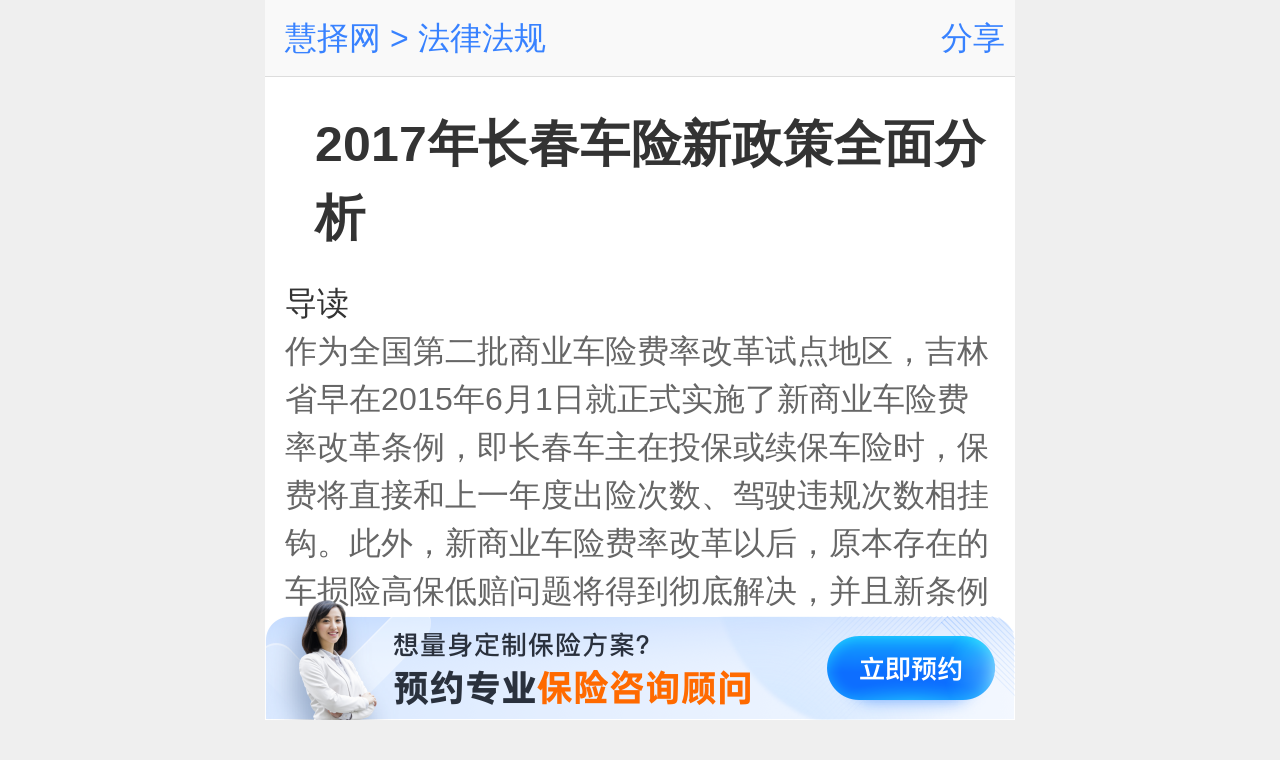

--- FILE ---
content_type: text/html; charset=utf-8
request_url: https://m.huize.com/special/zhoubian/cx/changchunchexian/
body_size: 10177
content:
<!DOCTYPE html>
<html lang="zh-CN">
    <head>
    <meta charset="UTF-8" />
<meta name="format-detection" content="telephone=no" />
<meta name="viewport" content="initial-scale=1, width=device-width, maximum-scale=1, user-scalable=no">
<meta name="apple-mobile-web-app-status-bar-style" content="default">
<meta name="applicable-device" content="mobile">
<meta name="apple-mobile-web-app-title" content="慧择保险网">
<meta name="apple-mobile-web-app-capable" content="yes" />
<title>长春车险【哪家好_排名_查询】-慧择保险网-慧择保险网</title>

<meta name="keywords" content="长春车险,长春车险哪家好">


<meta name="description" content="2017年长春车险政策仍按照2016年1月1日起实施的商业车险费率改革新条例执行，即车主续保车险时，费用和安全驾驶习惯、理赔次数、被保险车辆型号、品牌等因素挂钩。同时将车险保障范围扩大化。">


    <link rel="canonical" href="//xuexi.huize.com/special/zhoubian/cx/changchunchexian/" />

<meta http-equiv="Cache-Control" content="no-transform" />
<meta http-equiv="Cache-Control" content="no-siteapp" />
<meta name="wap-font-scale" content="no">


    


	<link rel="stylesheet" href="//hz.huizecdn.com/css/hz/msupport/build/study.css?v=1.6.0">

<link rel="stylesheet" href="//hz.huizecdn.com/js/plugins/layer/3.0.3/mobile/need/layer.css?v=1.6.0">
<link rel="shortcut icon" href="//www.huize.com/favicon.ico" type="image/x-icon" />

    <script src="//msite.baidu.com/sdk/c.js?appid=1563446447460592"></script>
    </head>
<body>
    
<div id="wrapper">

	<header id="header">
		<div class="header-icon header-left">
			<ol class="breadcrumb">
				<li><a href="//m.huize.com/">慧择网</a></li>
				<li><a href="//m.huize.com/special/list-3-21.html">&nbsp;法律法规</a></li>
			</ol>
		</div>
		<a class="header-right pr10" id="shareBtn" href="javascript:;">分享</a>
	</header>

	<h1 class="normal-title pt10" id="articleTitle">2017年长春车险新政策全面分析</h1>
	
		<div class="article-box">
			<div class="article-box-container fn-clearfix">
				<h4 class="fc3">导读</h4>
				<div class="fc6">
					作为全国第二批商业车险费率改革试点地区，吉林省早在2015年6月1日就正式实施了新商业车险费率改革条例，即长春车主在投保或续保车险时，保费将直接和上一年度出险次数、驾驶违规次数相挂钩。此外，新商业车险费率改革以后，原本存在的车损险高保低赔问题将得到彻底解决，并且新条例删除了原先商业车险中关于“被保险人、驾驶人员及其家属的人身伤亡”等免责条款，将商业车险保障范围扩大化，通过种种改革将商业车险产品的选择权最大限度的交给消费者，同时也有利于促进长春市车险市场的良性竞争。
				</div>
			</div>
		</div>
	

	<div class="">
		
		
		<div class="fn-clearfix mt25">
			<div class="insurance-news-list bgfw f36">
				<!-- 模块名称 -->
				<h3 class="f32 fc3 bor-bottom pt25 pb25 pl20">长春车险政策解读</h3>
				<!-- 标题名称 -->
				<h4 class="fc3 pt25 pb25 pl20">2017年长春车险政策解读</h4>
				
				<img class="imgMW100" src="https://img1.huizecdn.com/1638963127480-wKgls1o_USOAeerzAACeGySAS6s810.jpg?x-oss-process=image/resize,m_lfit,w_950" alt="2017年长春车险政策解读"/>
				
				
				<div class="pr20 pl20 pt25 pb25 bor-bottom article-summary fc6">
					作为全国第二批商业车险费率改革城市，吉林省自2015年6月1日起就正式实施商业车险费率改革新条例，而在2017年新政策尚未出台之前，长春车险仍按照吉林省商业车险费率改革新条例执行，即长春车主在投保或续保车险时，保费将直接和上一年度出险次数、驾驶违规次数相挂钩，同时商业车险的保障范围较之从前有所扩大，并且之前一直存在的高保低赔问题在新条例执行以后，也将得到有效调整。<br />　　建立商业车险创新型条款评估和保护机制<br />　　吉林省作为全国第二批商业车险条款费率管理制度改革的12个试点省份之一，正式的改革时间表为2016年1月1日，所以要以2016年1月1日的日期为准，18日系各家保险公司开始在各个试点省份逐步进行新费率管理系统切换。至于费率……<a href="http://xuexi.huize.com/study/detal-278269.html" rel="nofollow" style="color:#ed1c24;" target="_blank"><strong>详情</strong></a>
				</div>
				
				
			</div>
			

			
				<div class="insurance-news-list bgfw mt10">
					<!-- <h3 class="f32 fc3 bor-bottom pt25 pb25 pl20">相关资讯</h3> -->
					<div class="list-box">
						
						<a href="//m.huize.com/study/detail-278278.html" class="list-item">长春车险查询方式有哪些</a>
						
						<a href="//m.huize.com/study/detail-278275.html" class="list-item">长春车险哪家好？比比就知道</a>
						
						<a href="//m.huize.com/study/detail-278273.html" class="list-item">长春车险报价多少</a>
						
						<a href="//m.huize.com/study/detail-278269.html" class="list-item">2017年长春车险政策解读</a>
						
						<a href="//m.huize.com/study/detail-193322.html" class="list-item">长春新能源车政策 买车要带上保险</a>
						
						<a href="//m.huize.com/study/detail-186672.html" class="list-item">2015长春车展 汽车保险为安全守候</a>
						
					</div>
				</div>
				

			
		</div>
		
		
		
		<div class="fn-clearfix mt25">
			<div class="insurance-news-list bgfw f36">
				<!-- 模块名称 -->
				<h3 class="f32 fc3 bor-bottom pt25 pb25 pl20">长春车险报价</h3>
				<!-- 标题名称 -->
				<h4 class="fc3 pt25 pb25 pl20">长春车险报价多少</h4>
				
				<img class="imgMW100" src="https://img1.huizecdn.com/1638963127296-wKgls1o_USWAcveSAACgB5vyaQw597.jpg?x-oss-process=image/resize,m_lfit,w_950" alt="长春车险报价多少"/>
				
				
				<div class="pr20 pl20 pt25 pb25 bor-bottom article-summary fc6">
					自2016年1月1日起，吉林车险费率改革新条例正式执行以后，长春车险报价问题就一直困扰着广大长春车主们。根据目前长春市执行的车险政策，车主在投保商业车险时，可以按照商业车险保费=基准保费*费率调整系数的公式进行计算，在具体计算过程中，将上一年度的理赔次数、违规驾驶次数、被保险车辆的车型、安全系数等因素考虑进去。具体的计算方法下文进一步为您介绍。<br />　　整体来说，长春车险报价是以商业车险保费=基准保费*费率调整系数为计算依据的，其中基准保费=基准纯风险保费/（1-附加费用率），而基准保费指规模保费（投保人所交的实际保费金额）乘以折标系数后计算出来的统一保费标准；费率调整系数=无赔款优待系数×交通违法系数×自主核保系数×自主渠道系数……<a href="http://xuexi.huize.com/study/detal-278273.html" rel="nofollow" style="color:#ed1c24;" target="_blank"><strong>详情</strong></a>
				</div>
				
				
			</div>
			

			

			
		</div>
		
		
		
		<div class="fn-clearfix mt25">
			<div class="insurance-news-list bgfw f36">
				<!-- 模块名称 -->
				<h3 class="f32 fc3 bor-bottom pt25 pb25 pl20">长春车险哪家好</h3>
				<!-- 标题名称 -->
				<h4 class="fc3 pt25 pb25 pl20">长春车险哪家好？比比就知道</h4>
				
				<img class="imgMW100" src="https://img1.huizecdn.com/1638963127356-wKgls1o_USiAd0bhAACh48HmXzM151.jpg?x-oss-process=image/resize,m_lfit,w_950" alt="长春车险哪家好"/>
				
				
				<div class="pr20 pl20 pt25 pb25 bor-bottom article-summary fc6">
					不少长春车主在为爱车投保车险时，比较关注长春车险哪家好这个问题。其实在长春正式推行商业车险费率改革新条例以后，各大保险公司之间比拼的重点将不再是保费的高低，而是后期增值服务的优劣。整体来说，大品牌车险公司的优势在于网点覆盖面广，理赔便捷，因此，更多车主倾向于和人保、太保以及平安等大品牌车险公司合作。<br />　　人保车险优势<br />　　中国人保车险提供先赔付、后修车的“极速”服务，免填单证、免事故说明的“双免”服务，万元以下案件一小时通知赔付等特色服务。而中国人民财产保险股份有限公司也是国内历史……<a href="http://xuexi.huize.com/study/detal-278275.html" rel="nofollow" style="color:#ed1c24;" target="_blank"><strong>详情</strong></a>
				</div>
				
				
			</div>
			

			
				<div class="insurance-news-list bgfw mt10">
					<!-- <h3 class="f32 fc3 bor-bottom pt25 pb25 pl20">相关专题</h3> -->
					<div class="list-box">
						
						<a href="//m.huize.com/special/detail-20494.html" class="list-item">安心保少儿医疗保险保费一年多少钱</a>
						
						<a href="//m.huize.com/special/detail-20493.html" class="list-item">i无忧易核版重疾险多少钱一年</a>
						
						<a href="//m.huize.com/special/detail-20492.html" class="list-item">e享护-医享无忧医疗险一年要交多少保费</a>
						
						<a href="//m.huize.com/special/detail-20491.html" class="list-item">易添福养老年金保险能领多少钱?</a>
						
						<a href="//m.huize.com/special/detail-20490.html" class="list-item">小蜜蜂（无畏版）意外险领多少钱</a>
						
						<a href="//m.huize.com/special/detail-20489.html" class="list-item">小青龙2号重疾险怎么领取？</a>
						
					</div>
				</div>
				

			
				<div class="bgfw mt25">
					<!-- <h3 class="f32 fc3 bor-bottom pt25 pb25 pl20">相关词条</h3> -->
					<ul class="list words-list">
					
						
						<li class="list-item">
							<a href="//m.huize.com/study/studytag/word-1306.html">中国人寿保险股份有限公司</a>
						
					
						
							<a href="//m.huize.com/study/studytag/word-1378.html">平安保险怎么样啊</a>
						</li>
						
					
						
						<li class="list-item">
							<a href="//m.huize.com/study/studytag/word-1381.html">平安保险工作怎么样</a>
						
					
						
							<a href="//m.huize.com/study/studytag/word-1408.html">上海平安保险网</a>
						</li>
						
					
						
						<li class="list-item">
							<a href="//m.huize.com/study/studytag/word-1411.html">深圳平安保险网</a>
						
					
						
							<a href="//m.huize.com/study/studytag/word-1439.html">太平洋保险</a>
						</li>
						
					
					
					</ul>
				</div>
				
		</div>
		
		
		
		<div class="fn-clearfix mt25">
			<div class="insurance-news-list bgfw f36">
				<!-- 模块名称 -->
				<h3 class="f32 fc3 bor-bottom pt25 pb25 pl20">长春车险查询方式</h3>
				<!-- 标题名称 -->
				<h4 class="fc3 pt25 pb25 pl20">长春车险查询方式有哪些</h4>
				
				<img class="imgMW100" src="https://img1.huizecdn.com/1638963127416-wKgls1o_USuAPWLYAACcB3v1fi8034.jpg?x-oss-process=image/resize,m_lfit,w_950" alt="长春车险查询方式有哪些"/>
				
				
				<div class="pr20 pl20 pt25 pb25 bor-bottom article-summary fc6">
					为方便长春车主们及时了解自己的个人车险账户信息，长春各大车险公司在传统长春车险查询方式——柜台查询的基础上，又开通了网上查询和电话查询两大渠道，车主只需提供被保险车辆型号、车牌号等信息，即可轻松查询到自己的车险账户信息。<br />　　网络查询<br />　　长春车主可以在投保车险以后，登录到所选购的车险公司的官网，选择车险查询栏目，通过输入自己的长春车险保单号和密码等信息，点击查询即可看到自己的个人保单信息。以人保车险查询为例，先登录到人保车险官网，在快捷服务栏目，选择“保单及理赔查询……<a href="http://xuexi.huize.com/study/detal-278278.html" rel="nofollow" style="color:#ed1c24;" target="_blank"><strong>详情</strong></a>
				</div>
				
				
			</div>
			

			
				<div class="insurance-news-list bgfw mt10">
					<!-- <h3 class="f32 fc3 bor-bottom pt25 pb25 pl20">相关资讯</h3> -->
					<div class="list-box">
						
						<a href="//m.huize.com/study/detail-293522.html" class="list-item">轿车保险查询方式</a>
						
						<a href="//m.huize.com/study/detail-293055.html" class="list-item">车险保险单号查询方式</a>
						
						<a href="//m.huize.com/study/detail-288254.html" class="list-item">车险保单查询方式介绍</a>
						
						<a href="//m.huize.com/study/detail-285820.html" class="list-item">永安车险查询方式有哪些</a>
						
						<a href="//m.huize.com/study/detail-285611.html" class="list-item">中国人寿保险汽车险报价查询方式</a>
						
						<a href="//m.huize.com/study/detail-285235.html" class="list-item">天安车险查询方式有哪些</a>
						
					</div>
				</div>
				

			
		</div>
		
		
		
		
	</div>

	
	

	
	

	<div class="article-box">
		<ul class="recommend-item">
		
						<li><a class="news-list-item" href="https://xingxs.huizebaoxian.com/" style="color:#0099dd;">星相守医疗险</a></li>
			
		
		
						<li class="mt10">
				<a class="pic-item" href="https://m.huize.com/activities/ffsales/zh/hzxthz1v1zx02a?p=eokwqnimvh6mijade"><img class="imgMW100" src="//files.huizecdn.com/file3/M00/40/10/rBYA3GeKBJWAbLE3AACFr6HO78g333.jpg" alt="买保险"></a>
			</li>
			
		
		</ul>
	</div>

	
		<div class="insurance-news-list bgfw mt10">
			<h3 class="f36 fc3 bor-bottom pt25 pb25 pl20">推荐专题</h3>
			<div class="list-box">
									<a href="//m.huize.com/special/zhoubian/cx/gxqcbx/" target="_blank" title="共享汽车保险知识详解" class="list-item">共享汽车保险知识详解</a></li>
									<a href="//m.huize.com/special/zhoubian/cx/hacxlp/" target="_blank" title="华安车险理赔知识详解" class="list-item">华安车险理赔知识详解</a></li>
				
			</div>
		</div>
	
	<!-- 百度时间因子开始 -->
	<script type="application/ld+json">
		{
			"@context": "https://ziyuan.baidu.com/contexts/cambrian.jsonld",
			"@id": "https://m.huize.com/special/zhoubian/cx/changchunchexian/",
			"appid": "1563446447460592",
			"title": "长春车险【哪家好_排名_查询】-慧择保险网-慧择保险网",
			"images": [],
			"description": "2017年长春车险政策仍按照2016年1月1日起实施的商业车险费率改革新条例执行，即车主续保车险时，费用和安全驾驶习惯、理赔次数、被保险车辆型号、品牌等因素挂钩。同时将车险保障范围扩大化。",
			"pubDate": "",
			"upDate":"",
			"lrDate":""
		}
	</script>
	<!-- 百度时间因子结束 -->
	<script>cambrian.render('body')</script>

	
<div class="blockWrapper smallPt nonePb clearBg">
	<div class="aboutCompany">
		<div class="serviceDetail">
			为用户提供<span>1000</span>多款产品，累计服务用户数
			<span>956</span>万
		</div>
		<!-- {/* todo: 边界确认，配置项的个数、排列、字数 */} -->
		<div class="introItems">
			
                <div class="introItem">
                    <a class="introLink" href="https://m.huize.com/about/about-about.html" alt="上市品牌" name="关于慧择_上市品牌">
                        <div class="introItemIcon" style="background-image: url(https://files.huizecdn.com/file1/M00/C8/E8/CgUA3GEVUEeACuKTAAAOFCo3YwE536.png)"></div>
                        <div class="introItemTitle">上市品牌</div>
                    </a>
                </div>
            
                <div class="introItem">
                    <a class="introLink" href="https://m.huize.com/about/about-about.html" alt="权威认证" name="关于慧择_权威认证">
                        <div class="introItemIcon" style="background-image: url(https://files.huizecdn.com/file1/M00/C8/E8/CgUA3GEVUHyAIem4AAAPV0dQcuk337.png)"></div>
                        <div class="introItemTitle">权威认证</div>
                    </a>
                </div>
            
                <div class="introItem">
                    <a class="introLink" href="https://m.huize.com/about/about-about.html" alt="合规牌照" name="关于慧择_合规牌照">
                        <div class="introItemIcon" style="background-image: url(https://files.huizecdn.com/file1/M00/C8/E8/CgUA3GEVUISAPJlLAAARE2FrWLw418.png)"></div>
                        <div class="introItemTitle">合规牌照</div>
                    </a>
                </div>
            
                <div class="introItem">
                    <a class="introLink" href="https://m.huize.com/about/about-about.html" alt="稳健运营" name="关于慧择_稳健运营">
                        <div class="introItemIcon" style="background-image: url(https://files.huizecdn.com/file3/M00/17/DE/rBYA3GZoCe6AQEGzAAAJxP4gMoM234.png)"></div>
                        <div class="introItemTitle">稳健运营</div>
                    </a>
                </div>
            
	    </div>
        <div class="aboutItems">
            
                <div class="aboutItem" style="flex:0 0 20%">
                    <a href="https://m.huize.com/about/about-about.html" alt="关于慧择" name="关于慧择_关于慧择">
                        关于慧择
                    </a>
                </div>
            
                <div class="aboutItem" style="flex:0 0 20%">
                    <a href="https://m.huize.com/about/contact.html" alt="联系慧择" name="关于慧择_联系慧择">
                        联系慧择
                    </a>
                </div>
            
                <div class="aboutItem" style="flex:0 0 20%">
                    <a href="https://m.huize.com/public-information" alt="信息披露" name="关于慧择_信息披露">
                        信息披露
                    </a>
                </div>
            
                <div class="aboutItem" style="flex:0 0 20%">
                    <a href="https://m.huize.com/about/about-map.html" alt="网站地图" name="关于慧择_网站地图">
                        网站地图
                    </a>
                </div>
            
                <div class="aboutItem" style="flex:0 0 20%">
                    <a href="https://m.huize.com/about/hzyszcsm.html" alt="隐私政策" name="关于慧择_隐私政策">
                        隐私政策
                    </a>
                </div>
            
                <div class="aboutItem" style="flex:0 0 20%">
                    <a href="https://m.huize.com/about/about-english.html" alt="About us" name="关于慧择_About us">
                        About us
                    </a>
                </div>
            
                <div class="aboutItem" style="flex:0 0 34%">
                    <a href="https://ir.huize.com/" alt="Investor Relations" name="关于慧择_Investor Relations">
                        Investor Relations
                    </a>
                </div>
            
        </div>
    </div>
</div>



	<!-- <div id="yuyueBar" class="yuyue-footer">
    <span id="yuyueBarCloase" class="yuyueBar-close">关闭</span>
    <img class="pic" src="//img.huizecdn.com/hz/touch/page/study/customer-new2.png" alt="" />
    <div class="question-box">
        <p class="name">想买保险不知道怎么买？</p>
        <span class="text"><span class="primary-color">免费</span>预约获取靠谱的投保建议</span>
    </div>
    <ul class="btns-group">
        <li class="btn-item link-item">
            <span class="btn" id="onlineConsult">
                在线客服
            </span>
        </li>
        <li class="btn-item">
            <span class="btn" id="yuyueBtn">
                免费预约
            </span>
        </li>
    </ul>
</div> -->

<div class="yuyueFooter" id="yuyueFooter"></div>

<div id="yuyueBarLayer" class="layui-layer layer-container" style="display: none;">
    <div class="yuyue-box">
        <div class="yuyue-content">
            <div class="yuyue-doing">
                <div class="yuyue-header"></div>
                <div class="new-close js-close"></div>
                <div class="yuyue-layer">
                    <div>
                        <div class="form-item">
                          <div class="form-label">您的称呼</div>
                          <input type="text" class="" placeholder="请您输入您的称呼"  maxlength="50" autoComplete="off" id="contactName" />
                        </div>
                        <div class="form-item">
                          <div class="form-label">手机号码</div>
                          <input type="number" class="" placeholder="请您输入您的手机号码（加密）" maxlength="11" autoComplete="off" id="contactTel"/>
                        </div>
                      </div>
                    <div class="yuyue-btn" id="submitYuYue">提交预约</div>
                    <p class="tips-text">
                        您的信息仅供预约咨询所用，不泄露至任何第三方或用于其他用途</p>       
                </div>
            </div>
            <div class="yuyue-success" style="display: none;">
                <div class="yuyue-success-title">您已成功预约</div>
                <div class="yuyue-success-body">
                    专业顾问将在1个工作日内为您致电服务，请您留意接听<span class="highlight-text">0755开头的电话</span>。
                </div>
                <div class="success-footer">
                    <div class="ok-btn js-close">好的</div>
                  </div>
            </div>
        </div>
    </div>
</div>

	<!--  -->
</div>
<script type="application/ld+json">

     {
        "@context": "https://ziyuan.baidu.com/contexts/cambrian.jsonld",
        "@id": "https://m.huize.com/study/detail-16669.html",
        "appid": "1563446447460592",
        "title": "2017年长春车险新政策全面分析",
        "images": [],
        "description": "2017年长春车险政策仍按照2016年1月1日起实施的商业车险费率改革新条例执行，即车主续保车险时，费用和安全驾驶习惯、理赔次数、被保险车辆型号、品牌等因素挂钩。同时将车险保障范围扩大化。",
        "pubDate": "2017-03-31T00:00:00"
    }
</script>

    
<script src="//hz.huizecdn.com/js/libs/require/2.1.11/require.min.js"></script>
<script>

/* AMD module config - 2025-06-05 18:06:21 */

var fileVersion = {
  "article-detail": "acquisition/article-detail.js?v=a3907dd4b40a078396843b7672f40ab4",
  "articles": "acquisition/articles.js?v=0132e22a5f7ff8740de0ec219e67dfb8",
  "articles-more": "acquisition/articles-more.js?v=464beff8e099c205eb2b751e94e85f8b",
  "audio-player": "plugins/audio-player.js?v=9fc3c908d4682307861207b5c2df23a0",
  "big-prawn-detail": "big-prawn/big-prawn-detail.js?v=c209157edfe3ed2f22e7ac9ebeb7e60d",
  "big-prawn-list": "big-prawn/big-prawn-list.js?v=43923b8ccb0d2ad88a6c06f49b4f8d41",
  "checkbox-select": "plugins/checkbox-select.js?v=5d692e0b1587008ff28e43139cc399dd",
  "com": "common/com.js?v=92aaa338917bc47a409e26faf1aabab5",
  "comm-util": "utils/comm-util.js?v=9b9ddeb78eaa5ea18a37658117b61788",
  "content-search-float": "plugins/content-search-float.js?v=ce7abe592c725574ec0a7cb90f720533",
  "content-search-result": "search/content-search-result.js?v=723e20d8525bcb32218082d7124a8d91",
  "date-util": "utils/date-util.js?v=dbe1d2655a314e8412a02cbca396eaf5",
  "dom-util": "utils/dom-util.js?v=56b48b083fa6ed0b427409d0e0dea1b8",
  "dry-goods-detail": "dry-goods/dry-goods-detail.js?v=42e7d51715c9541b86b9e5c378b53abb",
  "dry-goods-list": "dry-goods/dry-goods-list.js?v=b6bb1888c3771787774e2b5c6cd33d16",
  "faq-ask": "dry-goods/faq-ask.js?v=9e36b9f8c43ca7426acbc0fbd1da2ec3",
  "faq-detail": "dry-goods/faq-detail.js?v=21a4ead3116346531968c346bab964d9",
  "fastclick": "plugins/fastclick.js?v=6e9d3b0da74f2a4a7042b494cdaa7c2e",
  "favorite": "favorite/favorite.js?v=61dc5db47c88d13bff2645f780a085f0",
  "form-util": "utils/form-util.js?v=90542bd3eb9ead0cf76c22ec1bfde7cf",
  "helper": "utils/helper.js?v=b53499a080125920fc3912e5ad9fc0d6",
  "http-util": "utils/http-util.js?v=1fa84056b90b353c26872edf4af969a2",
  "hz-app": "common/hz-app.js?v=210396adae33a39b9cc5c06ede2d78c5",
  "hz-base": "common/hz-base.js?v=4c85fdd664aa5b93fdaed8353683e765",
  "jianghu-home": "home/jianghu-home.js?v=789361f03f810b6779a3fced98abb5f4",
  "magazine-detail": "magazine/magazine-detail.js?v=efbe0035657e06072850e1a763ffe268",
  "main": "common/main.js?v=75d9b2d0d25e59271db23aacc49c1670",
  "moreTool": "common/moreTool.js?v=3e74f06da5d45f35a6cb8925b9cbca39",
  "mustache": "plugins/mustache.js?v=e6410f950e35ccd56b5e8c1a675d2715",
  "page-util": "utils/page-util.js?v=e824758c188df8940f590f05e904d91a",
  "prompt-jump": "acquisition/prompt-jump.js?v=65e1102d9d5fcdbe05fd573efa7fe60e",
  "pub-util": "utils/pub-util.js?v=00b9748a97adbcf90cfa497680deac96",
  "qyweixin": "plugins/qyweixin.js?v=77c713092ede6967a7aea5fb08d8ffcd",
  "result-search-float": "plugins/result-search-float.js?v=149873f3dfe80468cec9f3efd8511207",
  "scroll-loader": "plugins/scroll-loader.js?v=f3a9a7153f7e1c395273986fee59b052",
  "scroll-loader-v2": "plugins/scroll-loader-v2.js?v=a32233dc7aca1b46ccf3876aa23998d9",
  "search": "acquisition/search.js?v=8d211294ddb1a2965aeac827eaed48c3",
  "select-pannel": "plugins/select-pannel.js?v=3e10000c5a4afb923b0f1dacead95e4c",
  "share": "plugins/share.js?v=a9fbf878605c46f861944cea352ea158",
  "shipin": "dry-goods/shipin.js?v=42d2cd9a04c9a4aa34af241c767e3606",
  "special-detail": "special/special-detail.js?v=d881eb502580b632348c05249b50f273",
  "special-list": "special/special-list.js?v=23224edcb5e271a06da22a3223d15006",
  "statistics": "acquisition/statistics.js?v=199f05fa6f576bffb527f3c4e53c1670",
  "study-detail": "study/study-detail.js?v=d5504126a0a2df5833fac9dd2b9fd840",
  "study-list": "study/study-list.js?v=a51a3c1901bf632b13c661e59270f282",
  "studytag-detail": "study/studytag-detail.js?v=73b19de0f370740c8c7b94116c355b0b",
  "studytag-list": "study/studytag-list.js?v=c891754ce1036e747f2a0f1d274a34f2",
  "text-util": "utils/text-util.js?v=e38b3dfa7406de8e2fc0a7deec1e900c",
  "ui-util": "utils/ui-util.js?v=89efb39f3cfc4b3d30720f2c53c4ff22",
  "validation-util": "utils/validation-util.js?v=83e36a500a43dd4a95b2ff8b373673e4",
  "vconsole": "vconsole.min.js?v=e4c5c83a8dd4f8bf1111922b47385fb3",
  "weixin": "plugins/weixin.js?v=78c8c03caa213cbdc98fd02544a42063",
  "yuyueBar": "common/yuyueBar.js?v=439a1287fd8fe4046d4fc05d20b21f9c"
}

var thirdScripts = {
	"zepto": "//hz.huizecdn.com/js/libs/zepto/1.1.6/zepto.min",
	"jweixin": "//hz.huizecdn.com/js/com/weixin/jweixin-1.0.0",
	"storage": "//hz.huizecdn.com/js/plugins/local-storage/local-storage.min",
	"underscore": "//hz.huizecdn.com/js/libs/underscore/1.8.3/underscore.min",
	"require-text": "//hz.huizecdn.com/js/plugins/require-text/text.min",
	"require-css": "//hz.huizecdn.com/js/plugins/require-css/css.min",
	"iscroll": "//hz.huizecdn.com/js/plugins/iscroll/build/iscroll",
	"base": "//hz.huizecdn.com/js/base/src/base",
	"swiper": "//hz.huizecdn.com/js/plugins/swiper/3.1.0/swiper.min",
	"sign-float": "//hz-h5.huizecdn.com/js/hz/touch/build/plugins/sign-float",
	"helper": "//hz-h5.huizecdn.com/js/hz/touch/build/utils/helper",
	"lazyload": "//hz-h5.huizecdn.com/js/hz/touch/build/lazyload",
	"clipboard": "//hz.huizecdn.com/js/plugins/clipboard/clipboard.min",
	"mamaJSBridge": "//static.mama.cn/std/lib/MamaJSBridge/1.0/MamaJSBridge.min",
	"apm": "//hz.huizecdn.com/js/hz/hzcomm/apm-js-sdk/elastic-apm-rum.umd.min",
	"beidou": "//res.huizecdn.com/beidou-js-sdk-v2/index.v2.umd",
	"hz-login":'//hz.huizecdn.com/js/hz/hzcomm/hz-login-modal/index.min',
};

for(var file in thirdScripts) {
	if(thirdScripts.hasOwnProperty(file)) {
		fileVersion[file] = thirdScripts[file];
	}
}


requirejs.config({
    baseUrl: '//hz.huizecdn.com/js/hz/msupport/build/',
    urlArgs: '1.6.0',
    paths: fileVersion,
    waitSeconds: 0, //超时时间
    shim: { //deps依赖关系
        zepto: {
            exports: '$'
        },
        swiper: {
			deps: ['css!swiper-css']
		},
	    'sign-float' : {
        	deps : ['css!//hz-h5.huizecdn.com/css/hz/touch/build/register.css']
	    }
        // message: {
        //     exports: 'Message',
        //     deps: ['css!message-css']
        // }
    },
	map: {
		"*": {
			'css': 'require-css',
			'jquery': 'zepto',
			'swiper-css': '//hz.huizecdn.com/js/plugins/swiper/3.1.0/swiper.min'
		}
	}
});

// apm配置
requirejs(['apm'], function () {
  var NODE_CONFIG_ENV = 'production',
      version = '1.6.0';
  // 视情况选择上报环境，避免上报过多无效数据
	if (NODE_CONFIG_ENV && NODE_CONFIG_ENV !== 'development') {
		var APM_SERVER_URL =
			NODE_CONFIG_ENV === 'production'
				? 'https://apm-collect.hzins.net'
				: NODE_CONFIG_ENV === 'preview'
				? 'https://apm-collect-test.hzins.net/'
				: 'https://apm-collect-test.hzins.net';
		var parts = window.location.pathname.split('/');
		var pageName = window.location.pathname;
		if (parts.length > 0) {
			pageName = parts[1];
		}
    // 全局对象elasticApm，配置项相同
		elasticApm.init({
			serviceName: 'portal-node-msupport',
			serverUrl: APM_SERVER_URL,
			serviceVersion: '5.25.0',
			// 根据页面路由做聚合分类
			pageLoadTransactionName: pageName,
			// 使用公司的环境配置，不能直接读process.env，会在编译阶段处理替换掉
      // 可以从服务端获取，通过模板变量传到客户端
			environment: NODE_CONFIG_ENV,
			ignoreTransactions: ['POST https://arms-retcode.aliyuncs.com/r.png'],
			crossOrigin: 'anonymous'
		});
	}
});

// 北斗接入
requirejs(["beidou"], function(BeidouSDK) {
  BeidouSDK.init({
    app_id: "b22a4d29d2074fb5b9a3b5e551147e72",
    app_version: '5.25.0',
    // 下面的一般情况请不要开启，会记录所有的用户行为，上行流量会很大
    heatmap: {
      //是否开启点击图，默认 default 表示开启，自动采集 $WebClick 事件，可以设置 'not_collect' 表示关闭
      clickmap: "default",
      //是否开启触达注意力图，默认 not_collect 表示关闭，不会自动采集 $WebStay 事件，可以设置 'default' 表示开启
      scroll_notice_map: "default"
    }
  });
  BeidouSDK.beidou.quick("autoTrack");
});



var jsArr = ['main'];
jsArr.push('special-detail')
requirejs(jsArr, function (main, index) {
	if (index && index.init) {
		index.init();
	}
});

</script>

<!-- 暂时注释ga -->
<script src="//hz.huizecdn.com/js/hz/hzcomm/hznewga.js"></script>


</body>
</html>


--- FILE ---
content_type: text/css
request_url: https://hz.huizecdn.com/css/hz/msupport/build/study.css?v=1.6.0
body_size: 8536
content:
@charset "UTF-8";
@media only screen and (min-width:320px){
html{font-size:50px}
body{font-size:12px}
}
@media only screen and (min-width:360px){
html{font-size:48px}
body{font-size:11.52px}
}
@media only screen and (min-width:375px){
html{font-size:50px}
body{font-size:12px}
}
@media only screen and (min-width:384px){
html{font-size:51.2px}
body{font-size:12.288px}
}
@media only screen and (min-width:393px){
html{font-size:52.4px}
body{font-size:12.576px}
}
@media only screen and (min-width:414px){
html{font-size:55.2px}
body{font-size:13.248px}
}
@media only screen and (min-width:480px){
html{font-size:64px}
body{font-size:15.36px}
}
@media only screen and (min-width:540){
html{font-size:72}
body{font-size:17.28}
}
@media only screen and (min-width:640px){
html{font-size:85.33333px}
body{font-size:20.48px}
}
@media only screen and (min-width:720px){
html{font-size:96px}
body{font-size:23.04px}
}
@media only screen and (min-width:750px){
html{font-size:100px}
body{font-size:24px}
}
/*! normalize.css v4.1.1 | MIT License | github.com/necolas/normalize.css */
@-webkit-keyframes flash{
from{opacity:0}
to{opacity:1}
}
@keyframes flash{
from{opacity:0}
to{opacity:1}
}
@-webkit-keyframes ball-spin-fade-loader{
50%{opacity:.3;-webkit-transform:scale(.4);transform:scale(.4)}
100%{opacity:1;-webkit-transform:scale(1);transform:scale(1)}
}
@keyframes ball-spin-fade-loader{
50%{opacity:.3;-webkit-transform:scale(.4);transform:scale(.4)}
100%{opacity:1;-webkit-transform:scale(1);transform:scale(1)}
}
@keyframes scale{
0%,80%{-webkit-transform:scale(1);transform:scale(1);opacity:1}
45%{-webkit-transform:scale(.1);transform:scale(.1);opacity:.7}
}
@keyframes rotate{
0%{-webkit-transform:rotate(0);transform:rotate(0)}
50%{-webkit-transform:rotate(180deg);transform:rotate(180deg)}
100%{-webkit-transform:rotate(360deg);transform:rotate(360deg)}
}
@keyframes line-spin-fade-loader{
50%{opacity:.3}
100%{opacity:1}
}
.ui-header{height:.86rem;line-height:.86rem;position:relative;background-color:#fff;z-index:60}
.ui-header:before{bottom:0;left:0;width:100%;border-top:1px solid #ddd;content:'';position:absolute;z-index:8}
@media (-webkit-min-device-pixel-ratio:1.5),(min-device-pixel-ratio:1.5){
.ui-header::before{-webkit-transform:scaleY(.666);transform:scaleY(.666)}
}
@media (-webkit-min-device-pixel-ratio:2),(min-device-pixel-ratio:2){
.ui-header::before{-webkit-transform:scaleY(.5);transform:scaleY(.5)}
}
.ui-header .ui-icon-close,.ui-header .ui-icon-return{position:absolute;left:0;padding:0 .2rem;font-size:.33rem;color:#666}
.ui-header-txt{position:absolute;left:0;right:0;margin:auto;width:3.96rem;text-overflow:ellipsis;white-space:nowrap;overflow:hidden;font-size:.32rem;text-align:center;z-index:-1}
.ui-header-right-icon{padding:0 .2rem;font-size:.4rem;float:right}
@font-face{font-family:iconfont;src:url(//hz-h5.huizecdn.com/css/hz/touch/build/fonts/iconfont.eot?v201901281708);src:url(//hz-h5.huizecdn.com/css/hz/touch/build/fonts/iconfont.eot?v201901281708#iefix) format("embedded-opentype"),url(//hz-h5.huizecdn.com/css/hz/touch/build/fonts/iconfont.svg?v201901281708#iconfont) format("svg"),url(//hz-h5.huizecdn.com/css/hz/touch/build/fonts/iconfont.woff?v201901281708) format("woff"),url(//hz-h5.huizecdn.com/css/hz/touch/build/fonts/iconfont.ttf?v201901281708) format("truetype")}
.iconfont,[class*=hz-icon-]:after,[class*=hz-icon-]:before,[class^=hz-icon-]:after,[class^=hz-icon-]:before{font-family:iconfont!important;font-style:normal;-webkit-font-smoothing:antialiased;-moz-osx-font-smoothing:grayscale;vertical-align:top}
.hz-icon-return:after{content:"\e800"}
.hz-icon-rarrow:after{content:"\e815"}
.hz-icon-date:after{content:"\e804"}
.hz-icon-search:after{content:"\e812"}
.hz-icon-barrow.active:after,.hz-icon-tarrow:after{content:"\e808"}
.hz-icon-barrow:after{content:"\e814"}
.hz-icon-tick:after{content:"\e803"}
.hz-icon-lstar.active:after,.hz-icon-sstar:after{content:"\e805"}
.hz-icon-lstar:after{content:"\e809"}
.hz-icon-question:after{content:"\e827"}
.hz-icon-warn:after{content:"\e830"}
.hz-icon-contacts:after{content:"\e829"}
.hz-icon-contact:after{content:"\e828"}
.hz-icon-tick3:after{content:"\e824"}
.hz-icon-del:after{content:"\e832"}
.hz-icon-address:after{content:"\e826"}
.hz-icon-lock:after{content:"\e825"}
.hz-icon-add:after{content:"\e831"}
.hz-icon-tel:after{content:"\e833"}
.hz-icon-rmb:after{content:"\e834";vertical-align:baseline}
.hz-icon-rescue:after{content:"\e836"}
.hz-icon-warn2:after{content:"\e837"}
.hz-icon-customer:after{content:"\e838"}
.hz-icon-error:after{content:"\e839"}
.hz-icon-date2:after{content:"\e840"}
.hz-icon-male:after{content:"\e841"}
.hz-icon-female:after{content:"\e842"}
.hz-icon-video:after{content:"\e843"}
.hz-icon-mine:after{content:"\e844"}
.hz-icon-pause:after{content:"\e63a"}
.hz-icon-refresh:after{content:"\e6a0"}
.hz-icon-compare:after{content:"\e73a"}
.hz-icon-service:after{content:"\e807"}
.hz-icon-view:after{content:"\e600"}
.hz-icon-kefu:before{content:"\e651"}
.hz-icon-tel-24:before{content:"\e652"}
.button{display:block;background-color:#566cb2;color:#fff;text-align:center;line-height:.88rem;font-size:.32rem}
@media only screen and (min-width:320px){
html{font-size:50px}
body{font-size:12px}
}
@media only screen and (min-width:360px){
html{font-size:48px}
body{font-size:11.52px}
}
@media only screen and (min-width:375px){
html{font-size:50px}
body{font-size:12px}
}
@media only screen and (min-width:384px){
html{font-size:51.2px}
body{font-size:12.288px}
}
@media only screen and (min-width:393px){
html{font-size:52.4px}
body{font-size:12.576px}
}
@media only screen and (min-width:414px){
html{font-size:55.2px}
body{font-size:13.248px}
}
@media only screen and (min-width:480px){
html{font-size:64px}
body{font-size:15.36px}
}
@media only screen and (min-width:540){
html{font-size:72}
body{font-size:17.28}
}
@media only screen and (min-width:640px){
html{font-size:85.33333px}
body{font-size:20.48px}
}
@media only screen and (min-width:720px){
html{font-size:96px}
body{font-size:23.04px}
}
@media only screen and (min-width:750px){
html{font-size:100px}
body{font-size:24px}
}
/*! normalize.css v4.1.1 | MIT License | github.com/necolas/normalize.css */
html{font-family:sans-serif;-ms-text-size-adjust:100%;-webkit-text-size-adjust:100%}
article,aside,blockquote,body,button,code,dd,details,div,dl,dt,fieldset,figcaption,figure,footer,form,h1,h2,h3,h4,h5,h6,header,hgroup,hr,input,legend,li,menu,nav,ol,p,pre,section,td,textarea,th,ul{margin:0;padding:0}
article,aside,details,figcaption,figure,footer,header,main,menu,nav,section,summary{display:block}
audio,canvas,progress,video{display:inline-block}
audio:not([controls]){display:none;height:0}
progress{vertical-align:baseline}
[hidden],template{display:none}
a{background-color:transparent;-webkit-text-decoration-skip:objects;text-decoration:none;color:#333}
a:active,a:hover{outline-width:0}
abbr[title]{border-bottom:none;text-decoration:underline;text-decoration:underline dotted}
b,strong{font-weight:inherit;font-weight:bolder}
dfn{font-style:italic}
h1{font-size:2em;margin:.67em 0}
mark{background-color:#ff0;color:#000}
small{font-size:80%}
sub,sup{font-size:75%;line-height:0;position:relative;vertical-align:baseline}
sub{bottom:-.25em}
sup{top:-.5em}
img{border-style:none;vertical-align:top}
svg:not(:root){overflow:hidden}
code,kbd,pre,samp{font-family:monospace,monospace;font-size:1em}
hr{box-sizing:content-box;height:0;overflow:visible}
button,input,select,textarea{font:inherit;margin:0}
optgroup{font-weight:700}
button,input{overflow:visible}
button,select{text-transform:none}
[type=reset],[type=submit],button,html [type=button]{-webkit-appearance:button}
[type=button]::-moz-focus-inner,[type=reset]::-moz-focus-inner,[type=submit]::-moz-focus-inner,button::-moz-focus-inner{border-style:none;padding:0}
[type=button]:-moz-focusring,[type=reset]:-moz-focusring,[type=submit]:-moz-focusring,button:-moz-focusring{outline:ButtonText dotted 1px}
fieldset{border:1px solid silver;margin:0 2px;padding:.35em .625em .75em}
legend{box-sizing:border-box;color:inherit;display:table;max-width:100%;padding:0;white-space:normal}
textarea{overflow:auto}
[type=checkbox],[type=radio]{box-sizing:border-box;padding:0}
[type=number]::-webkit-inner-spin-button,[type=number]::-webkit-outer-spin-button{height:auto}
[type=search]{-webkit-appearance:textfield;outline-offset:-2px}
[type=search]::-webkit-search-cancel-button,[type=search]::-webkit-search-decoration{-webkit-appearance:none}
::-webkit-input-placeholder{color:inherit;opacity:.54}
::-webkit-file-upload-button{-webkit-appearance:button;font:inherit}
li{list-style-type:none}
h1,h2,h3,h4,h5,h6{font-size:100%;font-weight:400}
body{-webkit-tap-highlight-color:rgba(0,0,0,0);color:#333;background:#efefef;max-width:750px;min-width:320px;margin:0 auto}
table{border-collapse:collapse;border-spacing:0}
input{outline:0;-webkit-appearance:none}
*{-webkit-box-sizing:border-box;-moz-box-sizing:border-box;box-sizing:border-box}
.clearfix:after,.clearfix:before{content:"";display:table}
.clearfix:after{clear:both}
.fl{float:left}
.fr{float:right}
.nofloat{float:none}
.ell{text-overflow:ellipsis;white-space:nowrap;overflow:hidden}
.strong{font-weight:700}
.uppercase{text-transform:uppercase}
.border-radius{border:0}
.cursor-pointer{cursor:pointer}
.overflow-y{overflow-x:hidden;overflow-y:auto}
.button{background-color:#666;color:#fff;border-color:transparent;cursor:pointer}
.hidden{display:none}
.show{display:block}
.fn-hide{display:none!important}
.fn-show{display:block!important}
.pos-r{position:relative}
.ovh{overflow:hidden}
.img-center{display:block;margin:0 auto}
.vis-hide{visibility:hidden}
.no-selected{-moz-user-select:none;-webkit-user-select:none;-ms-user-select:none;-khtml-user-select:none;user-select:none}
.tac{text-align:center}
.tal{text-align:left}
.tar{text-align:right}
.taj{text-align:justify}
.del-scroll{height:100%;overflow:hidden}
.inline-block{display:inline-block}
.f20{font-size:.2rem}
.f22{font-size:.22rem}
.f24{font-size:.24rem}
.f26{font-size:.26rem}
.f28{font-size:.28rem}
.f30{font-size:.3rem}
.f32{font-size:.32rem}
.f34{font-size:.34rem}
.f36{font-size:.36rem}
.f38{font-size:.38rem}
.lh15{line-height:1.5}
.lh18{line-height:1.8}
.lh20{line-height:2}
.lh22{line-height:2.2}
.lh24{line-height:2.4}
.lh28{line-height:2.8}
.lh30{line-height:3}
.fb{font-weight:700}
.tdl{text-decoration:underline!important}
.tdt{text-decoration:line-through}
.fc0{color:#000}
.fcw{color:#fff}
.fc3{color:#333}
.fc6{color:#666}
.fc8{color:#888}
.fc9{color:#999}
.fcc{color:#ccc}
.primary-color{color:#f6ab1a}
.secondary-color{color:red}
.base-color{color:#1d50a2}
.bgf0{background:#f0f0f0!important}
.bgf9{background:#f9f9f9!important}
.bgf8{background:#f8fbff!important}
.bgf7{background:#f7f7f7!important}
.bgf6{background:#f6f6f6!important}
.bgf5{background:#f5f5f5!important}
.bgf3{background:#f3f3f3!important}
.bgfc{background:#fcfcfc!important}
.bgfw{background:#fff!important}
.bgfb{background:#fbfbfb!important}
.ml10{margin-left:.1rem}
.ml15{margin-left:.15rem}
.ml20{margin-left:.2rem}
.ml25{margin-left:.25rem}
.ml30{margin-left:.3rem}
.mr10{margin-right:.1rem}
.mr15{margin-right:.15rem}
.mr20{margin-right:.2rem}
.mr25{margin-right:.25rem}
.mr30{margin-right:.3rem}
.mt10{margin-top:.1rem}
.mt15{margin-top:.15rem}
.mt20{margin-top:.2rem}
.mt25{margin-top:.25rem}
.mt30{margin-top:.3rem}
.mb10{margin-bottom:.1rem}
.mb15{margin-bottom:.15rem}
.mb20{margin-bottom:.2rem}
.mb25{margin-bottom:.25rem}
.mb30{margin-bottom:.3rem}
.pl10{padding-left:.1rem}
.pl15{padding-left:.15rem}
.pl20{padding-left:.2rem}
.pl25{padding-left:.25rem}
.pl30{padding-left:.3rem}
.pr10{padding-right:.1rem}
.pr15{padding-right:.15rem}
.pr20{padding-right:.2rem}
.pr25{padding-right:.25rem}
.pr30{padding-right:.3rem}
.pt10{padding-top:.1rem}
.pt15{padding-top:.15rem}
.pt20{padding-top:.2rem}
.pt25{padding-top:.25rem}
.pt30{padding-top:.3rem}
.pb10{padding-bottom:.1rem}
.pb15{padding-bottom:.15rem}
.pb20{padding-bottom:.2rem}
.pb25{padding-bottom:.25rem}
.pb30{padding-bottom:.3rem}
.bor-bottom{border-bottom:1px solid #ddd}
.bor-top{border-top:1px solid #ddd}
.bor-left{border-left:1px solid #ddd}
.bor-right{border-right:1px solid #ddd}
.border{border:1px solid #ddd}
.no-border{border:none!important}
.hz-icon-close{position:absolute;right:1px;top:0;padding:.36rem;cursor:pointer}
.hz-toast{position:fixed;padding:.3rem;left:50%;-webkit-transform:translate(-50%,-50%);transform:translate(-50%,-50%);top:50%;color:#fff;text-align:center;border-radius:10px;background:rgba(0,0,0,.8);z-index:10000;max-width:70%;animation:2s flash;font-size:.3rem}
@-webkit-keyframes flash{
from{opacity:0}
to{opacity:1}
}
@keyframes flash{
from{opacity:0}
to{opacity:1}
}
.hz-loading-layer{background-color:rgba(255,255,255,.1)!important;position:fixed;height:100%;left:0;top:0;visibility:visible;width:100%;z-index:999}
.hz-loading-layer .hz-loading{position:absolute;top:50%;-webkit-transform:translate(0,-50%);transform:translate(0,-50%)}
.hz-loading{width:100%;margin:0 auto;text-align:center;padding:1.6rem 0}
.ball-spin-fade-loader>div{color:#1d50a2;background-color:#1d50a2;border-radius:100%;-webkit-animation-fill-mode:both;animation-fill-mode:both;position:absolute}
@-webkit-keyframes ball-spin-fade-loader{
50%{opacity:.3;-webkit-transform:scale(.4);transform:scale(.4)}
100%{opacity:1;-webkit-transform:scale(1);transform:scale(1)}
}
@keyframes ball-spin-fade-loader{
50%{opacity:.3;-webkit-transform:scale(.4);transform:scale(.4)}
100%{opacity:1;-webkit-transform:scale(1);transform:scale(1)}
}
.ball-spin-fade-loader{position:relative;display:inline-block;vertical-align:middle;margin-right:.12rem;min-height:.1rem}
.ball-spin-fade-loader>div:nth-child(1){-webkit-animation:1s linear infinite ball-spin-fade-loader;animation:1s linear infinite ball-spin-fade-loader}
.ball-spin-fade-loader>div:nth-child(2){-webkit-animation:1s linear .12s infinite ball-spin-fade-loader;animation:1s linear .12s infinite ball-spin-fade-loader}
.ball-spin-fade-loader>div:nth-child(3){-webkit-animation:1s linear .24s infinite ball-spin-fade-loader;animation:1s linear .24s infinite ball-spin-fade-loader}
.ball-spin-fade-loader>div:nth-child(4){-webkit-animation:1s linear .36s infinite ball-spin-fade-loader;animation:1s linear .36s infinite ball-spin-fade-loader}
.ball-spin-fade-loader>div:nth-child(5){-webkit-animation:1s linear .48s infinite ball-spin-fade-loader;animation:1s linear .48s infinite ball-spin-fade-loader}
.ball-spin-fade-loader>div:nth-child(6){-webkit-animation:1s linear .6s infinite ball-spin-fade-loader;animation:1s linear .6s infinite ball-spin-fade-loader}
.ball-spin-fade-loader>div:nth-child(7){-webkit-animation:1s linear .72s infinite ball-spin-fade-loader;animation:1s linear .72s infinite ball-spin-fade-loader}
.ball-spin-fade-loader>div:nth-child(8){-webkit-animation:1s linear .84s infinite ball-spin-fade-loader;animation:1s linear .84s infinite ball-spin-fade-loader}
.big-loading>div{width:.16rem;height:.16rem}
.big-loading>div:nth-child(1){top:25px;left:0}
.big-loading>div:nth-child(2){top:17.04545px;left:17.04545px}
.big-loading>div:nth-child(3){top:0;left:25px}
.big-loading>div:nth-child(4){top:-17.04545px;left:17.04545px}
.big-loading>div:nth-child(5){top:-25px;left:0}
.big-loading>div:nth-child(6){top:-17.04545px;left:-17.04545px}
.big-loading>div:nth-child(7){top:0;left:-25px}
.big-loading>div:nth-child(8){top:17.04545px;left:-17.04545px}
.ball-clip-rotate-pulse{position:relative;-webkit-transform:translateY(-15px);-ms-transform:translateY(-15px);transform:translateY(-15px);display:inline-block}
.ball-clip-rotate-pulse>div:first-child{background:#1d50a2;height:16px;width:16px;top:4px;left:-9px;-webkit-animation:1s cubic-bezier(.09,.57,.49,.9) infinite scale;animation:1s cubic-bezier(.09,.57,.49,.9) infinite scale}
.ball-clip-rotate-pulse>div{-webkit-animation-fill-mode:both;animation-fill-mode:both;position:absolute;top:0;left:0;border-radius:100%}
.ball-clip-rotate-pulse>div:last-child{position:absolute;border:2px solid #fff;width:30px;height:30px;left:-16px;top:-2px;background:0 0;border:2px solid;border-color:#1d50a2 transparent;-webkit-animation:1s cubic-bezier(.09,.57,.49,.9) infinite rotate;animation:1s cubic-bezier(.09,.57,.49,.9) infinite rotate;-webkit-animation-duration:1s;animation-duration:1s}
@keyframes scale{
0%,80%{-webkit-transform:scale(1);transform:scale(1);opacity:1}
45%{-webkit-transform:scale(.1);transform:scale(.1);opacity:.7}
}
@keyframes rotate{
0%{-webkit-transform:rotate(0);transform:rotate(0)}
50%{-webkit-transform:rotate(180deg);transform:rotate(180deg)}
100%{-webkit-transform:rotate(360deg);transform:rotate(360deg)}
}
.line-spin-fade-loader{position:relative;top:-10px;left:-4px;display:inline-block}
.line-spin-fade-loader>div:nth-child(1){top:.15rem;left:0;-webkit-animation:1.2s ease-in-out -.84s infinite line-spin-fade-loader;animation:1.2s ease-in-out -.84s infinite line-spin-fade-loader}
.line-spin-fade-loader>div:nth-child(2){top:.08636rem;left:.08636rem;-webkit-transform:rotate(-45deg);-ms-transform:rotate(-45deg);transform:rotate(-45deg);-webkit-animation:1.2s ease-in-out -.72s infinite line-spin-fade-loader;animation:1.2s ease-in-out -.72s infinite line-spin-fade-loader}
.line-spin-fade-loader>div:nth-child(3){top:0;left:.15rem;-webkit-transform:rotate(90deg);-ms-transform:rotate(90deg);transform:rotate(90deg);-webkit-animation:1.2s ease-in-out -.6s infinite line-spin-fade-loader;animation:1.2s ease-in-out -.6s infinite line-spin-fade-loader}
.line-spin-fade-loader>div:nth-child(4){top:-.08636rem;left:.08636rem;-webkit-transform:rotate(45deg);-ms-transform:rotate(45deg);transform:rotate(45deg);-webkit-animation:1.2s ease-in-out -.48s infinite line-spin-fade-loader;animation:1.2s ease-in-out -.48s infinite line-spin-fade-loader}
.line-spin-fade-loader>div:nth-child(5){top:-.15rem;left:0;-webkit-animation:1.2s ease-in-out -.36s infinite line-spin-fade-loader;animation:1.2s ease-in-out -.36s infinite line-spin-fade-loader}
.line-spin-fade-loader>div:nth-child(6){top:-.08636rem;left:-.08636rem;-webkit-transform:rotate(-45deg);-ms-transform:rotate(-45deg);transform:rotate(-45deg);-webkit-animation:1.2s ease-in-out -.24s infinite line-spin-fade-loader;animation:1.2s ease-in-out -.24s infinite line-spin-fade-loader}
.line-spin-fade-loader>div:nth-child(7){top:0;left:-.15rem;-webkit-transform:rotate(90deg);-ms-transform:rotate(90deg);transform:rotate(90deg);-webkit-animation:1.2s ease-in-out -.12s infinite line-spin-fade-loader;animation:1.2s ease-in-out -.12s infinite line-spin-fade-loader}
.line-spin-fade-loader>div:nth-child(8){top:.08636rem;left:-.08636rem;-webkit-transform:rotate(45deg);-ms-transform:rotate(45deg);transform:rotate(45deg);-webkit-animation:1.2s ease-in-out infinite line-spin-fade-loader;animation:1.2s ease-in-out infinite line-spin-fade-loader}
.line-spin-fade-loader>div{background-color:#1d50a2;border-radius:2px;margin:2px;-webkit-animation-fill-mode:both;animation-fill-mode:both;position:absolute;width:.05rem;height:.15rem}
@keyframes line-spin-fade-loader{
50%{opacity:.3}
100%{opacity:1}
}
.full-page[size=all]{position:absolute;left:0;width:100%;bottom:0;background-color:#fff;top:0}
.hz-abnormal{position:fixed;left:50%;top:50%;-webkit-transform:translate(-50%,-50%);transform:translate(-50%,-50%);text-align:center;width:80%}
.hz-abnormal .hz-button{line-height:.6rem;height:.6rem}
.hz-abnormal-img{width:3.72rem;margin-bottom:.4rem}
.hz-abnormal-font{font-size:.34rem;text-align:center;color:#566cb2;margin-bottom:1rem}
.hz-abnormal-img2{width:1.84rem;margin-bottom:.5rem}
.hz-button-abnormal{width:2.2rem}
.abnormal-button a{width:1.88rem;line-height:.6rem;font-size:.26rem;text-align:center;display:inline-block;color:#1d50a2}
.abnormal-button a:first-child{position:relative;margin-right:.3rem}
.abnormal-button a:first-child:before{content:'';position:absolute;top:-50%;bottom:-50%;left:-50%;right:-50%;-webkit-transform:scale(.5);transform:scale(.5);border-style:solid;border-width:1px;border-color:#1d50a2;border-radius:6px}
.abnormal-button a:last-child{position:relative}
.abnormal-button a:last-child:before{content:'';position:absolute;top:-50%;bottom:-50%;left:-50%;right:-50%;-webkit-transform:scale(.5);transform:scale(.5);border-style:solid;border-width:1px;border-color:#ddd;border-radius:6px}
.hz-share-box{background-color:rgba(248,248,248,.89);padding-top:.25rem;position:fixed;bottom:0;left:0;width:100%}
.hz-share{overflow:hidden;padding:.35rem .3rem 0;display:-webkit-box;display:-webkit-flex;display:-ms-flexbox;display:flex;text-align:center}
.hz-share .flex-item{-webkit-box-flex:1;-webkit-flex:1;-ms-flex:1;flex:1;width:100%;display:block}
.hz-share i{display:inline-block;background-image:url(//img.huizecdn.com/hz/touch/page/detail/sprite2.png);background-size:10.46rem 1.22rem;background-repeat:no-repeat;width:1.22rem;height:1.22rem}
.hz-share span{display:block}
.hz-share-icon1{background-position:0 0}
.hz-share-icon2{background-position:-1.32rem 0}
.hz-share-icon3{background-position:-2.64rem 0}
.hz-share-icon4{background-position:-3.96rem 0}
.hz-share-icon5{background-position:-5.28rem 0}
.hz-share-cancel{margin-top:.5rem;width:100%;line-height:.96rem;text-align:center;background-color:#fff;font-size:.34rem;box-shadow:1px 1px 1px rgba(0,0,0,.5);display:block}
.layui,.layui-layer{position:fixed;height:100%;left:0;right:0;top:0;visibility:visible;width:100%;max-width:750px;min-width:320px;margin:0 auto;background-color:rgba(0,0,0,.5);z-index:999}
.layui-close{position:absolute;padding:.2rem;top:.1rem;right:0;z-index:1000}
.layui-close img{width:.36rem}
.layui-box{height:100%}
.layui-bottom-box,.layui-box{position:fixed;bottom:0;left:0;right:0;max-width:750px;min-width:320px;margin:0 auto;width:100%;background:#fff;overflow:hidden}
.layui-bottom-box{height:75%}
.layui-bottom-box.more{height:82%}
.layui-bottom-box.h80{height:80%}
.layui-title-box{position:absolute;left:50%;-webkit-transform:translate(-50%,0);transform:translate(-50%,0);top:0;width:96%;padding:.32rem 0;border-bottom:1px solid #ededed;z-index:1}
.layui-title-box.wide{width:100%;padding:.4rem .2rem}
.layui-title-box.wide .hz-icon-close{right:.2rem}
.layui-title{overflow:hidden;text-align:center;font-size:.36rem;position:relative;line-height:1.1}
.layui-title-close{padding-bottom:.25rem}
.layui-center-box{background-color:#fff;width:73%;top:50%;left:50%;-webkit-transform:translate(-50%,-50%);transform:translate(-50%,-50%);border-radius:.25rem;position:fixed}
.layui-bn{width:78%;color:#fff;border-radius:.48rem;line-height:.9rem;display:inline-block;margin:.4rem 0;font-size:.36rem}
.layui-show{-webkit-transition:top .2s;-moz-transition:top .2s;-ms-transition:top .2s;-o-transition:top .2s;transition:top .2s}
.layui-title-top{position:relative;padding:.32rem 0;border-bottom:1px solid #ededed;width:96%;margin:0 auto}
.layui-title-top.wide{width:100%}
.layui-title-top.wide .hz-icon-close{right:.2rem}
.layui-title-top .hz-icon-close{position:relative;top:-.3rem}
.layui-return{left:0;position:absolute;top:50%;-webkit-transform:translate(0,-50%);transform:translate(0,-50%);font-size:.3rem;color:#666}
.layui-title-left{left:.2rem;position:absolute;top:50%;-webkit-transform:translate(0,-50%);transform:translate(0,-50%);font-size:.28rem;color:#1d50a2;z-index:10}
.layui-confirm-box{text-align:justify;padding:.3rem}
.layui-confirm-bn{border-top:1px solid #f4f4f4;overflow:hidden}
.layui-confirm-bn a{font-size:.34rem;line-height:.94rem;text-align:center;float:left;width:50%;border-right:1px solid #e4e4e4}
.layui-confirm-bn a:last-child{color:#1d50a2;border-right:0}
.hz-mask{position:fixed;height:100%;left:0;top:0;visibility:visible;width:100%;background-color:rgba(0,0,0,.5);z-index:99;opacity:0;transition:opacity .2s}
.hz-mask.active{opacity:1}
.hz-layer{background-color:#fff;position:fixed;bottom:-100%;left:0;width:100%;overflow:hidden;opacity:0;z-index:100;-webkit-transition:.2s linear;-moz-transition:.2s linear;-ms-transition:all .2s linear;-o-transition:.2s linear;transition:.2s linear}
.hz-layer:nth-of-type(1){z-index:101}
.hz-layer-close{padding:.2rem;position:absolute;right:0;top:0;cursor:pointer}
.hz-layer.active{bottom:0;opacity:1}
.hz-layer.h70{height:70%}
.hz-layer.h100{height:100%}
.hz-layer.h40{height:40%}
.hz-layer.confirm{width:73%;bottom:50%;left:50%;-webkit-transform:translate(-50%,50%);transform:translate(-50%,50%);border-radius:.25rem}
.overlay-open{height:100%;overflow:hidden}
.ui-overlay{position:fixed;height:100%;left:0;top:0;visibility:visible;width:100%;background-color:rgba(0,0,0,.5);z-index:999}
@-webkit-keyframes zoomIn{
0%{opacity:0}
80%{opacity:1}
}
@keyframes zoomIn{
0%{opacity:0}
80%{opacity:1}
}
.ui-overlay-hidden{visibility:hidden}
.ui-layerbox{position:fixed;width:88%;background-color:#fff;border-radius:6px;box-sizing:border-box;text-align:center;top:50%;left:50%;-webkit-transform:translate(-50%,-50%);transform:translate(-50%,-50%)}
.ui-layerbox-normal{position:relative;left:auto;top:auto;margin-top:0;border:1px solid #ccc}
.ui-layerbox-head{position:relative;padding:.24rem;min-height:.48rem;line-height:.48rem;border-bottom:1px solid #ccc}
.ui-layerbox-head-nobor{border:none;padding-bottom:0}
.ui-layerbox-head .ui-layerbox-head-title{color:#333;font-size:.32rem;text-align:center;text-overflow:ellipsis;white-space:nowrap;overflow:hidden}
.ui-layerbox-head .ui-layerbox-head-close{position:absolute;right:0;top:0;width:.96rem;height:.96rem;line-height:.96rem}
.ui-layerbox-head .ui-layerbox-head-close:after{content:"×";color:#ccc;cursor:pointer;font-size:.32rem}
.ui-layerbox-container{padding:.24rem .36rem;min-height:.48rem;text-align:left;font-size:.28rem;color:#666}
.ui-layerbox-container-nopad{padding:0 0 .24rem}
.ui-layerbox-foot{box-sizing:border-box;width:100%;padding:0 .24rem;border-top:1px solid #ccc;text-align:center;display:-webkit-box;display:-moz-box;display:-ms-flexbox}
.ui-layerbox-foot .ui-botton-tab,.ui-layerbox-foot .ui-button-tab{color:#3882ff}
.ui-layerbox-foot .ui-button:first-child{margin-right:.48rem}
.ui-layerbox-center{display:-webkit-box;display:-moz-box;-webkit-box-pack:center;-moz-box-pack:center;-webkit-box-align:center;-moz-box-align:center}
.ui-layerbox-nfoot{box-sizing:border-box;width:100%;padding:.12rem .24rem;border-top:1px solid #ccc;text-align:center}
.ui-layerbox-foot-nobor{border-top:none}
.ui-layerbox-fixedfoot{position:absolute;bottom:0;left:0}
.bdshare-button{display:-moz-box;display:-webkit-box;display:box;width:100%}
.fast-login .bdshare-button .bd-item,.ui-overlay .bdshare-button .bd-item{-moz-box-flex:1;-webkit-box-flex:1;box-flex:1;text-align:center}
.fast-login .bdshare-button a,.ui-overlay .bdshare-button a{background-image:url(http://images.hzins.com/short/hzh5/icon-share.png);background-repeat:no-repeat;background-size:cover;cursor:pointer;overflow:hidden;width:.96rem;height:.96rem;display:block;margin:0 auto .12rem}
.ui-overlay .fast-login .bdshare-button a{display:inline-block;vertical-align:top;margin:0}
.ui-overlay .fast-login{margin:.24rem -.36rem -.24rem;border-radius:0 0 6px 6px}
.ui-overlay .fast-login .bdshare-button .bd-item{text-align:left}
.ui-overlay .fast-login .bdshare-button .bdshare-icon-text{line-height:.96rem}
.fast-login .bdshare-button .bd-qq,.ui-overlay .bdshare-button .bd-qq{background-position:0 0}
.fast-login .bdshare-button .bd-tsina,.ui-overlay .bdshare-button .bd-tsina{background-position:0 -.96rem}
.fast-login .bdshare-button .bd-qzone,.ui-overlay .bdshare-button .bd-qzone{background-position:0 -1.6rem}
.fast-login .bdshare-button .bd-tqq,.ui-overlay .bdshare-button .bd-tqq{background-position:0 -2.4rem}
.fast-login .bdshare-button .bd-wx1,.ui-overlay .bdshare-button .bd-wx1{background-position:0 -3.2rem}
.fast-login .bdshare-button .bd-wx2,.ui-overlay .bdshare-button .bd-wx2{background-position:0 -4rem}
.fast-login .title{position:relative;margin:0 .24rem}
.fast-login .title .text{display:inline-block;vertical-align:middle;position:relative;padding:0 .24rem;z-index:100;background:#efefef}
.fast-login .title:after{position:absolute;content:'';border-bottom:1px solid #ddd;width:100%;left:0;bottom:49%}
.ui-filterbox{position:fixed;top:0;right:0;background:#fff;height:100%;width:71.75%}
.ui-filterbox .ui-layerbox-container{padding:0}
.ui-filterbox .ui-layerbox-head-close{right:auto;left:.24rem}
.ui-filterbox .ui-layerbox-foot{margin-top:-1px}
.ui-layerbox-container-bulb{min-height:2.4rem;font-size:.3rem;background:url(http://images.hzins.com/short/hzh5/icon-bulb.gif) 50% 50% no-repeat;background-size:.6rem}
.long-overlay .ui-layerbox-container{max-height:6rem;overflow-y:auto}
.guide-box img{max-width:2.4rem;margin:0 .28rem 0 0}
.guide-box .ui-button-mwhite,.guide-box .ui-button-mwhite:hover{background:0 0;border-width:2px;color:#fff}
.share-button{border:1px solid #fff;border-radius:5px;line-height:.75rem;padding:.15rem .3rem;margin-top:10px}
.hz-iscroll{overflow:hidden;position:absolute;bottom:0;width:100%;top:1.2rem;left:0}
.hz-iscroll-bottom{bottom:.96rem}
.iscroll{overflow:hidden;position:relative;width:100%;height:100%}
.iscroll-box{position:absolute}
.iscroll-box ul{overflow:hidden}
.insurance-news-list .list-box{background:#fff;padding:0 .3rem}
.list-item{position:relative;display:block;text-overflow:ellipsis;white-space:nowrap;overflow:hidden;color:#666;padding:.16rem 0;line-height:.42rem;font-size:.28rem;text-decoration:none}
.list-item:before{bottom:0;left:0;width:100%;border-top:1px solid #ddd;content:'';position:absolute;z-index:8}
@media (-webkit-min-device-pixel-ratio:1.5),(min-device-pixel-ratio:1.5){
.list-item::before{-webkit-transform:scaleY(.666);transform:scaleY(.666)}
}
@media (-webkit-min-device-pixel-ratio:2),(min-device-pixel-ratio:2){
.list-item::before{-webkit-transform:scaleY(.5);transform:scaleY(.5)}
}
.list-item:last-child:before{display:none}
.list-click-more{position:relative;line-height:.8rem;text-align:center;font-size:.3rem}
.list-click-more:before{top:0;left:0;width:100%;border-top:1px solid #e5e5e5;content:'';position:absolute;z-index:8}
@media (-webkit-min-device-pixel-ratio:1.5),(min-device-pixel-ratio:1.5){
.list-click-more::before{-webkit-transform:scaleY(.666);transform:scaleY(.666)}
}
@media (-webkit-min-device-pixel-ratio:2),(min-device-pixel-ratio:2){
.list-click-more::before{-webkit-transform:scaleY(.5);transform:scaleY(.5)}
}
.list-click-more a{display:block;color:#333;background:#fff;-webkit-transition:background-color .4s ease-out,color .4s ease-out;transition:background-color .4s ease-out,color .4s ease-out}
.list-click-more a:active{background:#f6f6f6}
.ad-pic-item:before{display:none}
.box-shouc{background:#fff;display:table;width:100%}
.box-shouc img{width:1.6rem}
.box-shouc h3{font-size:.3rem}
.box-shouc .pic-item,.box-shouc .shoc-info{padding:.2rem;display:table-cell;vertical-align:middle}
.box-shouc .product-info{display:table;margin-top:.1rem;line-height:1}
.box-shouc .price-info,.box-shouc .sell-info{display:table-cell}
.box-shouc .sub-des{margin:.1rem 0 0;line-height:1.5}
.pagination-left{text-align:left}
.pagination-centered{text-align:center}
.pagination-right{text-align:right}
.pagination{margin:.4rem 0 0;display:inline-block;overflow:hidden}
.pagination li{float:left;margin:0 .06rem}
.pagination li a,.pagination li select{position:relative;background:#fff;color:#666;display:block;font-size:1em;padding:.1rem .2rem}
.pagination li a:before,.pagination li select:before{content:'';position:absolute;top:-50%;bottom:-50%;left:-50%;right:-50%;-webkit-transform:scale(.5);transform:scale(.5);border-style:solid;border-width:1px;border-color:#ccc;border-radius:6px}
.pagination li.current a,.pagination li.unavailable a{z-index:2;color:#999;cursor:default;background-color:#eee}
.pagination .tarrow{width:0;height:0;line-height:0;font-size:0;overflow:hidden;border-width:.08rem;border-style:solid dashed dashed;border-color:#999 transparent transparent;border-bottom:none;position:absolute;top:50%;-webkit-transform:translate(0,-50%);transform:translate(0,-50%);right:.1rem}
.pagination .select{position:relative}
.pagination .select-trigger{padding:.1rem .3rem}
.imgMW100{max-width:100%;width:100%}
.study-layer{width:88%;height:4rem}
.study-layer .layui-title-box{width:100%}
.study-layer .hz-iscroll{padding:0 .2rem;top:1rem}
.study-layer li{color:#666;position:relative;font-size:.26rem}
.study-layer li:before{bottom:0;left:0;width:100%;border-top:1px solid #ddd;content:'';position:absolute;z-index:8}
@media (-webkit-min-device-pixel-ratio:1.5),(min-device-pixel-ratio:1.5){
.study-layer li::before{-webkit-transform:scaleY(.666);transform:scaleY(.666)}
}
@media (-webkit-min-device-pixel-ratio:2),(min-device-pixel-ratio:2){
.study-layer li::before{-webkit-transform:scaleY(.5);transform:scaleY(.5)}
}
.study-layer li a{display:block;padding:.3rem 0}
.study-layer li.active a{color:#3882ff}
.study-layer li.active a:after{content:"\e116";float:right}
#header{position:relative;padding:0 .2rem;height:.77rem;line-height:.77rem;color:#fff;font-size:.28rem;background-color:#f9f9f9;position:relative}
#header:before{bottom:0;left:0;width:100%;border-top:1px solid #ddd;content:'';position:absolute;z-index:8}
@media (-webkit-min-device-pixel-ratio:1.5),(min-device-pixel-ratio:1.5){
#header::before{-webkit-transform:scaleY(.666);transform:scaleY(.666)}
}
@media (-webkit-min-device-pixel-ratio:2),(min-device-pixel-ratio:2){
#header::before{-webkit-transform:scaleY(.5);transform:scaleY(.5)}
}
#header,#header a{color:#3882ff}
.hader-title{display:block;margin:0 20%;overflow:hidden;text-overflow:ellipsis;white-space:nowrap;text-align:center;font-size:.32rem;color:#333}
.header-icon a{display:inline-block;cursor:pointer}
.header-icon a,a.header-icon{padding:0 .2rem}
.header-left,.header-right{position:absolute;top:0;font-size:.32rem}
.header-left{left:0}
.header-right{right:0}
.ui-icon-logotext{display:inline-block;width:100%;box-sizing:border-box}
.header-logo-text{margin-left:-.1rem;max-width:2.4rem;display:inline-block}
.header-icon{font-size:.4rem}
.header-logoimg{display:inline-block;height:.62rem;overflow:hidden;vertical-align:middle}
.header-logoimg img{vertical-align:top;max-height:100%}
.breadcrumb{padding-left:.2rem;font-size:.32rem}
.breadcrumb>li{display:inline-block}
.breadcrumb>li+li:before{color:#3882ff;content:">"}
.breadcrumb>li a{padding:0;color:#fff}
.article-box{font-size:.28rem;padding:.24rem .2rem;line-height:1.8;color:#333;position:relative;background-color:#fff}
.article-box img{max-width:100%}
.article-box-head{position:relative;position:relative;padding-bottom:.2rem;margin-bottom:.2rem}
.article-box-head:before{bottom:0;left:0;width:100%;border-top:1px solid #ddd;content:'';position:absolute;z-index:8}
@media (-webkit-min-device-pixel-ratio:1.5),(min-device-pixel-ratio:1.5){
.article-box-head::before{-webkit-transform:scaleY(.666);transform:scaleY(.666)}
}
@media (-webkit-min-device-pixel-ratio:2),(min-device-pixel-ratio:2){
.article-box-head::before{-webkit-transform:scaleY(.5);transform:scaleY(.5)}
}
.article-box .article-box-head-title{font-size:.5rem;font-weight:700;color:#333;line-height:.74rem;margin:0 0 .2rem}
.article-box .article-box-container a{color:#1890ff;line-height:.48rem;font-size:.32rem}
.article-box-container{position:relative;padding-bottom:1rem;line-height:.48rem;font-size:.32rem;color:#2a313d}
.article-box-container p{margin:.2rem 0}
.article-box-container strong{display:block;margin:.2rem 0}
.article-container-limit{max-height:20rem;overflow:hidden}
.view-more-btn-box{position:absolute;bottom:0;width:100%}
.view-more-btn-box .box{display:flex;align-items:center;justify-content:center;color:#6076ff;background:#fff;z-index:500;padding:.1rem 0}
.view-more-btn-box .box .view-more-btn{font-size:.28rem;font-weight:700}
.back-to-top{position:fixed;right:.25rem;bottom:4.2rem;z-index:500;height:1rem;width:1rem;background:url(//img.huizecdn.com/hz/touch/page/ketang/h5_layer_sticky.svg) center/contain no-repeat #fff;cursor:pointer;box-shadow:0 2px 24px 0 rgba(221,221,221,.6);border-radius:50px;transition:right .3s}
.yuyueFooter{position:fixed;left:50%;bottom:0;z-index:999;transform:translateX(-50%);width:100%;max-width:750px;height:1.2rem;background-image:url(//img.huizecdn.com/hz/www/pages/yuyue/yuyue-2.png);background-repeat:no-repeat;background-size:100% 1.2rem}
.hide-back-to-top{right:-.5rem}
.ui-form-item select{width:100%;padding:.2rem;margin:.12rem 0;border-radius:.04rem;border-color:#e5e5e5}
.words-list{padding:0 .2rem}
.words-list li{list-style:none;padding:.2rem 0;line-height:1;letter-spacing:-.31em;*letter-spacing:normal;word-spacing:-.43em}
.ui-list li.ad-pic-item,.words-list li.ad-pic-item,.words-list li:last-child{border-bottom:none}
.ui-list li.ad-pic-item,.words-list li.ad-pic-item{padding:0}
.words-list .pre-pic-item{border-bottom:none}
.words-list li a:not(.pic-item){position:relative;padding:0;height:.4rem;line-height:.4rem;width:50%;display:inline-block;word-spacing:normal;letter-spacing:normal;box-sizing:border-box;color:#666;overflow:hidden;white-space:nowrap;text-overflow:ellipsis}
.words-list li a:last-child{padding-left:.3rem}
.words-list li a:first-child:after{content:"";display:block;width:1px;height:.4rem;background:#e5e5e5;position:absolute;right:0;top:0}
.words-list li a.pic-item{padding:0;display:block}
.fixed-footer-button .ui-icon-close{width:.4rem;height:.4rem;margin-left:.06rem;display:inline-block;vertical-align:middle;line-height:.4rem;background-color:#fff;border-radius:999em;text-align:center}
.keyword-item .keyword-list{border-top:1px solid #ccc;border-bottom:1px solid #ccc}
.hot-tag{display:inline-block;vertical-align:middle;height:.6rem;line-height:.6rem;padding:0 .3rem;background:#e5e5e5;margin:0 .2rem .24rem 0}
.recommend-item{padding:.2rem 0}
.recommend-item,.related-page{list-style:none}
.recommend-item .news-list-item{position:relative;padding-left:.24rem}
.recommend-item .news-list-item:before{content:"";display:block;width:.12rem;height:.12rem;border-radius:999em;position:absolute;left:0;top:.1rem;background:#09d}
.recommend-item .news-list-item a{display:block;color:#09d}
.related-page li{padding:.1rem .2rem}
.related-page li a{display:inline-block;width:5.5rem;vertical-align:middle}
.book-block{padding:.2rem 0;min-height:.4rem;text-align:left;font-size:.24rem;color:#666;margin:.24rem .2rem;background:#fff}
.book-block a.ui-input:after{right:.2rem}
.fn-text-overflow{overflow:hidden;text-overflow:ellipsis;white-space:nowrap}
.box-shouc-title .price-info strong{font-size:.32rem;font-weight:400}
.insurance-news-list-title{font-size:.32rem;padding:.25rem .2rem;position:relative}
.insurance-news-list-title:before{bottom:0;left:0;width:100%;border-top:1px solid #ddd;content:'';position:absolute;z-index:8}
@media (-webkit-min-device-pixel-ratio:1.5),(min-device-pixel-ratio:1.5){
.insurance-news-list-title::before{-webkit-transform:scaleY(.666);transform:scaleY(.666)}
}
@media (-webkit-min-device-pixel-ratio:2),(min-device-pixel-ratio:2){
.insurance-news-list-title::before{-webkit-transform:scaleY(.5);transform:scaleY(.5)}
}
.header-shim{height:.75rem}
.inner-ad-close{width:12%;float:left;height:.75rem;background:url(//img.huizecdn.com/hz/touch/page/study/close.png) center center no-repeat;background-size:.32rem .32rem}
.inner-ad .pic-item{vertical-align:bottom;width:auto;height:.75rem;left:12%;z-index:-1}
.inner-ad .inner-ad-button .ui-button{padding:0 .2rem}
.inner-ad{max-width:750px;min-width:320px;margin:0 auto;position:fixed;z-index:999;width:100%;line-height:.75rem;background:#121c3a}
.inner-ad-bottom{bottom:0}
.inner-ad-button{width:28.4%;text-align:center;line-height:.76rem;color:#fff;background-color:#f8ac08;font-size:.32rem;float:right}
.inner-ad-price{position:absolute;top:50%;-webkit-transform:translate(0,-50%);transform:translate(0,-50%);left:24%;line-height:1.3;max-width:45%;color:#fff}
.inner-ad-price h4{font-size:.28rem;overflow:hidden;text-overflow:ellipsis;display:-webkit-box;-webkit-line-clamp:1;-webkit-box-orient:vertical}
.inner-ad-text{overflow:hidden;text-overflow:ellipsis;display:-webkit-box;-webkit-line-clamp:1;-webkit-box-orient:vertical;font-size:.18rem;margin-top:.04rem}
.inner-ad-after{height:0;-webkit-transition:1s;transition:1s}
.inner-ad-after.active{height:1.4rem}
.yuyue-layer{padding:.4rem}
.yuyue-layer .form-item{margin-bottom:.3rem}
.yuyue-layer .form-item:last-child{margin-bottom:0}
.yuyue-layer .form-label{height:.32rem;font-size:.24rem;font-family:PingFangSC-Medium,PingFang SC;font-weight:700;color:#5d687a;line-height:.32rem;margin-bottom:.16rem}
.yuyue-layer .yuyue-layer input{line-height:.44rem;display:block;box-sizing:border-box;width:100%;height:.88rem;padding:.3rem;font-size:.28rem;border:1px solid #ddd}
.yuyue-layer input{display:block;box-sizing:border-box;width:100%;height:.88rem;padding:.3rem;font-size:.28rem;margin-bottom:.3rem;border:1px solid #ddd}
.yuyue-layer .yuyue-btn{width:5.5rem;height:.96rem;background:#0d6eff;border-radius:24px;font-size:.32rem;font-family:PingFangSC-Medium,PingFang SC;font-weight:500;color:#fff;line-height:.96rem;text-align:center;display:inline-block;margin-top:.64rem}
.layer-container{display:table;z-index:1001}
.yuyue-box{display:table-cell;vertical-align:middle}
.yuyue-content{width:6.3rem;line-height:.22rem;background-color:#fff;border-radius:12px;margin:0 auto;position:relative}
.yuyue-content input{line-height:.44rem}
.yuyue-content .yuyue-header{background:url(https://img.huizecdn.com/hz/com/appointment-modal.png) center/contain no-repeat;height:2rem;width:100%}
.yuyue-content .new-close{background:url(//img.huizecdn.com/hz/com/close.png) center/contain no-repeat;height:.48rem;width:.48rem;position:absolute;right:.16rem;top:.16rem}
.yuyue-content .tips-text{width:5.5rem;font-size:.24rem;font-family:PingFangSC-Regular,PingFang SC;font-weight:400;color:#919cac;line-height:.36rem;margin-top:.24rem}
.yuyue-success{padding:.5rem}
.yuyue-success-title{font-size:.32rem;font-family:PingFangSC-Medium,PingFang SC;font-weight:700;color:#343e4c;line-height:.4rem}
.yuyue-success-body{font-size:.28rem;color:#666;letter-spacing:0;line-height:.42rem;margin-top:.2rem}
.yuyue-success-body .highlight-text{color:#ff6a00;font-weight:700}
.success-footer{display:flex;justify-content:flex-end}
.success-footer .ok-btn{width:1.76rem;height:.64rem;background:#0d6eff;border-radius:6px;text-align:center;line-height:.64rem;font-size:.28rem;font-family:PingFangSC-Regular,PingFang SC;color:#fff;margin-top:.9rem}
.aboutCompany{width:7.02rem;margin:0 auto 1.5rem;border-radius:.16rem;overflow:hidden;background-color:#fff;padding:.32rem 0 .4rem;background:url(//img.huizecdn.com/hz/touch/page/open-platform/index/about_bg.png) center top/100% auto no-repeat #fff}
.aboutCompany .serviceDetail{margin:.4rem auto .32rem;text-align:center;font-size:.24rem;color:#5d687a}
.aboutCompany .serviceDetail>span{color:#ff8000}
.aboutCompany .introItems{width:100%;overflow:hidden;margin-bottom:.4rem;display:flex;align-items:center;justify-content:center;flex-wrap:wrap}
.aboutCompany .introItems .introItem{width:25%;flex:0 0 25%}
.aboutCompany .introItems .introItem .introLink{width:100%;display:block;overflow:hidden}
.aboutCompany .introItems .introItem .introLink .introItemIcon{width:100%;height:.88rem;background-position:center center;background-size:contain;background-repeat:no-repeat}
.aboutCompany .introItems .introItem .introLink .introItemTitle{font-size:.26rem;text-align:center;color:#2a313d;margin-top:.16rem}
.aboutCompany .aboutItems{width:100%;overflow:hidden;padding-top:.32rem;border-top:1px solid #eee;display:flex;align-items:center;justify-content:center;flex-wrap:wrap}
.aboutCompany .aboutItems .aboutItem{width:20%;flex:0 0 20%;position:relative;font-size:.24rem;text-align:center;color:#5d687a;margin-bottom:.18rem}
.aboutCompany .aboutItems .aboutItem>a{display:block;color:#5d687a}
.aboutCompany .aboutItems .aboutItem::after{content:'';width:.04rem;height:.04rem;display:block;position:absolute;top:50%;right:0;margin-top:-.02rem;border:none;border-radius:200rem;background:#979797}
.aboutCompany .aboutItems .aboutItem:last-child::after,.aboutCompany .aboutItems .aboutItem:nth-child(5n+0)::after{display:none}
.aboutCompany.whiteBg{background:#fff}
.aboutCompany.clearBg{background:rgba(255,255,255,0)}
.aboutCompany.gradientBg{background:linear-gradient(0deg,rgba(255,255,255,0),#fff 80%)}
.aboutCompany.clear{background:rgba(255,255,255,0)}
.aboutCompany.noneMt{margin-top:0}
.aboutCompany.smallMt{margin-top:.24rem}
.aboutCompany.middleMt{margin-top:.48rem}
.aboutCompany.largeMt{margin-top:.8rem}
.aboutCompany.noneMb{margin-bottom:2.43rem}
.aboutCompany.middleMb,.aboutCompany.smallMb{margin-bottom:calc(4.86rem + .48rem)}
.aboutCompany.largeMb{margin-bottom:calc(4.86rem + 1.6rem)}
.blockWrapper{background-color:transparent;padding-top:.01rem}
.clearBg{background-color:transparent}
.middlePb{padding-bottom:.24rem}
.smallPb{padding-bottom:.16rem}
.smallPt{padding-top:.16rem}
.middlePt{padding-top:.24rem}
.largePb{padding-bottom:.48rem}
.largePt{padding-top:.48rem}
.gradientBg{background:linear-gradient(0deg,rgba(255,255,255,0),#fff 80%)}
.whiteBg{background:#fff}
.nonePt{padding-top:0}
.nonePb{padding-bottom:0}
.agreement-box{text-align:left}
.normal-title{font-size:.5rem;font-weight:700;padding:.3rem .3rem 0rem .5rem;color:#333;line-height:.74rem;margin:0;letter-spacing:0;text-align:justify;background:#fff}
.article-summary{line-height:.6rem}

--- FILE ---
content_type: application/javascript
request_url: https://hz.huizecdn.com/js/hz/msupport/build/common/moreTool.js?v=3e74f06da5d45f35a6cb8925b9cbca39&1.6.0
body_size: 344
content:
define(["zepto"],function(){"use strict";return{init:function(){this.showMoreBtn(),this.initEvent()},initEvent:function(){var i=this,n=$(".article-box-container");$(".view-more-btn")&&$(".article-box").on("click",".view-more-btn",function(){$(this).parents(".box").addClass("fn-hide").siblings(".box").removeClass("fn-hide"),i.isArticleShowAll?(n.addClass("article-container-limit"),document.scrollingElement.scrollTop="500px"):n.removeClass("article-container-limit"),i.isArticleShowAll=!i.isArticleShowAll})},showMoreBtn:function(){var i=window.innerHeight,n=$(".article-box-container")&&$(".article-box-container").height();i<=n&&$(".article-box-container").append('<div class="view-more-btn-box"><div class="shadow-block" id="shadowBlock"></div><div class="box"><p class="view-more-btn">展开查看更多</p><span class="iconfont arrow-icon arrow-down"></span></div><div class="box fn-hide"><p class="view-more-btn">收起</p><span class="iconfont arrow-icon arrow-up"></span></div></div>')}}});

--- FILE ---
content_type: application/javascript
request_url: https://hz.huizecdn.com/js/hz/msupport/build/common/hz-app.js?v=210396adae33a39b9cc5c06ede2d78c5&1.6.0
body_size: 393
content:
define(["ui-util"],function(o){"use strict";return{isApp:"undefined"!=typeof hzins||-1<navigator.userAgent.indexOf("hzins")||-1<navigator.userAgent.indexOf("mainApp"),isAndroidApp:-1<navigator.userAgent.indexOf("hzins"),isIOSApp:-1<navigator.userAgent.indexOf("mainApp"),getAppInfo:function(){if("undefined"==typeof hzins||"undefined"==typeof hzins.getAppInfo)return!1;var n=hzins.getAppInfo();return JSON.parse(n)},isLTApp:function(){var n=function(){if("undefined"==typeof hzins||"undefined"==typeof hzins.getAppInfo)return!1;var n=hzins.getAppInfo();return JSON.parse(n)}();return!("undefined"==typeof hzins||!n||"2"!=n.appType)},callShare:function(n,i,e,t){if("undefined"==typeof hzins||"undefined"==typeof hzins.callShare)return!1;hzins.callShare(n,i,e,t)},initShareInfo:function(n,i,e,t){if("undefined"==typeof hzins||"undefined"==typeof hzins.initShareInfo)return!1;hzins.initShareInfo(n,i,e,t)},initLogin:function(n){if("undefined"==typeof hzins||"undefined"==typeof hzins.initLogin)return!1;"undefined"!=n&&n||(n=window.location.href),hzins.initLogin(n)},openNewWindow:function(n){if("undefined"==typeof hzins||"undefined"==typeof hzins.openNewWindow)return!1;hzins.openNewWindow(n)},initLogout:function(){if("undefined"==typeof hzins||"undefined"==typeof hzins.initLogout)return!1;hzins.initLogout()},initTitle:function(n){if("undefined"==typeof hzins||"undefined"==typeof hzins.initTitle)return document.title=n,!1;hzins.initTitle(n)},initCollectInfo:function(n,i,e){if("undefined"==typeof hzins||"undefined"==typeof hzins.initCollectInfo)return!1;hzins.initCollectInfo(n,i,e)},callMySafe:function(){if("undefined"==typeof hzins||"undefined"==typeof hzins.callMySafe)return!1;hzins.callMySafe()},callPay:function(n){if("undefined"==typeof hzins||"undefined"==typeof hzins.callPay)return!1;hzins.callPay(n)},callRepPhone:function(){if("undefined"==typeof hzins||"undefined"==typeof hzins.callRepPhone)return!1;hzins.callRepPhone()},callLogin:function(n){if("undefined"==typeof hzins||"undefined"==typeof hzins.callLogin)return!1;hzins.callLogin(n)},isCallBackFun:function(n){if("undefined"==typeof hzins||"undefined"==typeof hzins.isCallBackFun)return!1;hzins.isCallBackFun(n)},goBack:function(){if("undefined"==typeof hzins||"undefined"==typeof hzins.goBack)return history.back(),!1;hzins.goBack(!1)},historyGo:function(n){if("undefined"==typeof hzins||"undefined"==typeof hzins.historyGo)return history.go(n),!1;hzins.historyGo(n,!1)},downFilePolicy:function(n){return"undefined"!=typeof hzins&&"undefined"!=typeof hzins.downFilePolicy&&(hzins.downFilePolicy(n),!0)},callAdviserComnentList:function(n,i){return"undefined"!=typeof hzins&&"undefined"!=typeof hzins.callAdviserComnentList&&(hzins.callAdviserComnentList(n,i),!0)},callThirdIE:function(n){return"undefined"!=typeof hzins&&"undefined"!=typeof hzins.callThirdIE&&(hzins.callThirdIE(n),!0)},financeDealLink:function(n,i){return"undefined"!=typeof hzins&&"undefined"!=typeof hzins.financeDealLink&&(hzins.financeDealLink(n,i),!0)},removeDealLink:function(){return"undefined"!=typeof hzins&&"undefined"!=typeof hzins.removeDealLink&&(hzins.removeDealLink(),!0)},unionPaySuccess:function(n){return"undefined"!=typeof hzins&&"undefined"!=typeof hzins.unionPaySuccess&&(hzins.unionPaySuccess(n),!0)},unionRechargePaySuccess:function(n){return"undefined"!=typeof hzins&&"undefined"!=typeof hzins.unionRechargePaySuccess&&(hzins.unionRechargePaySuccess(n),!0)},ltAppRewriteProductUrl:function(n,i,e,t){t=t||"1.0.0",n=n||"0";var f=this.getAppInfo().appId;this.requestGetInfo("/LongTailApp/LTProduct/CanTerminalAccessProduct",{appId:f,productId:n,version:t},function(n){(n=n.Data).Can?"function"==typeof e?e():window.location.href=e:o.confirm({buttons:["取消","APP下载"],content:'<div class="tac pt10 pb10">'+i+"</div>"},function(n){1===n&&(window.location.href="//m.huize.com/app/hzapp.html")})})},requestGetInfo:function(n,i,e,t){$.ajax({type:"post",url:n,data:i||{},success:function(n){e?e(n):alert("请求成功")},error:function(n){t?t(n):alert(JSON.stringify(n))}})}}});

--- FILE ---
content_type: application/javascript
request_url: https://hz.huizecdn.com/js/hz/msupport/build/utils/ui-util.js?v=89efb39f3cfc4b3d30720f2c53c4ff22&1.6.0
body_size: 635
content:
define(["underscore","mustache","dom-util"],function(e,s,a){"use strict";var l=['<div class="layui-layer">','    <div class="layui-center-box">','        <div class="layui-confirm-box tac f32 fc0">',"            {{&content}}","        </div>",'        <div class="layui-confirm-bn">','            {{#buttons}}<a href="javascript:;">{{.}}</a>{{/buttons}}',"        </div>","    </div>","</div>"].join("\n"),c={title:"系统提示",buttons:["取消","确认"]};window.Mustache=s;var d=['<div id="popBotBox" class="layui-layer">','    <div class="layui-bottom-box layui-show" style="top:100%">','        <a href="javasrcipt:;" class="ui-icon-close layui-close"><img src="//img.huizecdn.com/hz/touch/page/detail/close.png"></a>','        <div class="layui-title-top">','            <h3 class="layui-title"></h3>',"        </div>",'        <div class="hz-iscroll"></div>',"    </div>","</div>"].join("\r\n");return{popBox:function(i){var t=document.getElementById("popBotBox"),o=t?$(t):$(d).appendTo(document.body),n=this.bindPopHide(o,i);return t||(i.html&&o.find(".hz-iscroll").html(i.html),i.title&&o.find(".layui-title").html(i.title),o.on("click","a.layui-close",n.close)),i.top?n.open():o.hide(),n},bindPopHide:function(t,o){var n=(o=o||{}).top||"61.8%",e=function(){return t.find(".layui-bottom-box").css("top","100%"),a.unBindFocusOut({element:t.find(".layui-bottom-box")}),setTimeout(function(){t.hide()},0),!1};return{$el:t,open:function(i){return t.show(),setTimeout(function(){t.find(".layui-bottom-box").css("top",n=n||i)},50),!1!==o.closeViaDimmer&&setTimeout(function(){a.bindFocusOut({element:t.find(".layui-bottom-box"),callback:e})},200),!1},close:e}},confirm:function(i,t){var o=e.defaults({},i,c),i=s.render(l,o),n=$(i).appendTo(document.body);o.buttons&&1==o.buttons.length&&n.find(".layui-confirm-bn a").css("width","100%"),n.find(".layui-confirm-bn a").on("click",function(){var i=!0;!1!==(i="function"==typeof t?t($(this).index()):i)&&(n.find(".layui-confirm-bn a").off("click"),n.remove())})},closeAll:function(){$(".layui-layer").remove()},loading:function(i){"end"===i?$(".hz-loading").addClass("fn-hide"):$(".hz-loading").removeClass("fn-hide")},toast:function(i,t,o){var n=$(".hz-toast");if(n.length||(n=$('<div id="hz-toast" class="hz-toast"></div>').appendTo(document.body)),i){if(o&&o.position)switch(o.position){case"top":n.css({bottom:"initial",top:"10%"});break;case"bottom":n.css({top:"initial",bottom:"10%"});break;default:n.css({top:"",bottom:""})}else n.css({top:"",bottom:""});n.html(i),n.removeClass("fn-hide"),(isNaN(t)||t<0)&&(t=1500),clearTimeout(this.toastTimer),this.toastTimer=setTimeout(function(){n.addClass("fn-hide")},t)}else n.addClass("fn-hide")}}});

--- FILE ---
content_type: application/javascript
request_url: https://hz.huizecdn.com/js/hz/msupport/build/utils/page-util.js?v=e824758c188df8940f590f05e904d91a&1.6.0
body_size: 443
content:
define(function(){"use strict";var e,n;return{bottomScrollable:function(e,n){var o,t,n=n&&n!=document?(o=n.scrollTop,t=n.scrollHeight,n.clientHeight):(o=document.documentElement.scrollTop||document.body.scrollTop,t=document.documentElement.scrollHeight||document.body.scrollHeight,document.documentElement.clientHeight||document.body.clientHeight);return(e||0)<=t-o-n},setQuery:function(o,t,e){var i=!1;return-1==(e=e||location.href).indexOf("?")?e+="?"+o+"="+encodeURIComponent(t):(e=e.replace(new RegExp("([?&])"+o+"=([^#]*?)(?=&[^&]+=|$)"),function(e,n){return i=!0,n+o+"="+encodeURIComponent(t)}),i?e:e+"&"+o+"="+encodeURIComponent(t))},getQuery:function(e,n){var o;if(-1!=(o=(n=n||location.href).indexOf("?"))){e=new RegExp("[?&]"+e+"=([^#&]*)"),e=n.slice(o).match(e);if(e)try{return decodeURIComponent(e[1])}catch(t){return e[1]}}},getQueryObj:function(e){var n,o={},t=/&([^=&]*)=?([^&]*)/g,i=e===undefined?location.search:String(e);if(-1===i.indexOf("?"))return o;for(i="&"+i.substr(i.indexOf("?")+1).split("#")[0];null!==(n=t.exec(i));)"&"!=n[0]&&(o[n[1]]=decodeURIComponent(n[2]));return o},makeUrl:function(e,n){return n=n||location.href,"string"==typeof e&&(e=this.getQueryObj(e)),e=_.extend(this.getQueryObj(n),e),n.split("?")[0]+"?"+this.toQueryString(e)},toQueryString:function(e){var n,o=[];for(n in e)o.push(n+"="+e[n]);return o.join("&")},delCookie:function(e,n,o){document.cookie=encodeURIComponent(e)+"=; expires=Thu, 01 Jan 1970 00:00:00 GMT"+(n?"; domain="+n:"")+(o?"; path="+o:"")},setCookie:function(e,n,o,t){var i,r=new Date;n=encodeURIComponent(n),o&&(r.setTime(r.getTime()+(o||0)),i="expires="+r.toUTCString()),t=t&&"domain="+t,document.cookie=e+"="+n+"; "+i+"; "+t+";Path=/"},getCookie:function(e,n){e=new RegExp("(^| )"+e+"=([^;]*)(;|$)"),e=document.cookie.match(e);return e?n?e[2]:decodeURIComponent(e[2]):""},client:(e=navigator.userAgent,n=-1<e.indexOf("Android")||-1<e.indexOf("Adr"),e=/(iPhone|iPad|iPod|iOS)/i.test(e),{android:n,ios:e,pc:!n&&!e}),browser:function(){var e,n={chrome:/(chrome)\/([\d.]+)/i,msie:/(msie) ([\w.]+)/i,uc:/(ucbrowser)\/([\d.]+)/i,qq:/QQBrowser/i,weixin:/(micromessenger)\/([\d.]+)/i},o=navigator.userAgent.toLowerCase(),t={};for(e in n)t[e]=n[e].test(o);return t}()}});

--- FILE ---
content_type: application/javascript
request_url: https://hz.huizecdn.com/js/plugins/local-storage/local-storage.min.js?1.6.0
body_size: 542
content:
!function(a,b){"use strict";function c(){}var d=document,e=(d.documentElement,!(!a.localStorage||!a.localStorage.setItem));c.prototype={log:function(){try{}catch(a){}},set:function(a,b,c,d,f,g){var h,i,j,k,l,m;if(arguments.length<2)return!1;if("object"==typeof arguments[0]?(h=arguments[0].name,i=arguments[0].value,j=arguments[0].expires,k=arguments[0].path,l=arguments[0].domain,m=arguments[0].secure):(h=a,i=b,j=c,k=d,l=f,m=g),e)localStorage.setItem(h,i);else try{this.userDataStroage.setItem(h,i)}catch(n){this.setCookie(h,i,j,k,l,m)}return b},get:function(a){var b=null;if(!arguments.length)return b;if(e)b=localStorage.getItem(a);else try{this.userDataStroage.getItem(a)}catch(c){this.getCookie(a)}return b},remove:function(a,b,c){var d,f,g;if("object"==typeof arguments[0]?(d=arguments[0].name,f=arguments[0].path,g=arguments[0].domain):(d=a,f=b,g=c),!arguments.length)return null;if(e)localStorage.removeItem(d);else try{this.userDataStroage.removeItem(d)}catch(h){this.removeCookie(d,f,g)}return a},clear:function(){if(confirm("确定要清除所有数据吗？"))if(e)localStorage.clear();else try{this.userDataStroage.clear()}catch(a){this.clearAllCookie()}},userDataStroage:{init:function(){var a=d.createElement("div");return a.id="_memory",a.style.display="none",a.style.behavior="url(#default#userData)",d.body.appendChild(a),a},setItem:function(a,b){var c=this.init();c.setAttribute(a,b),c.save("UserDataStorage")},getItem:function(a){var b=this.init();return b.load("UserDataStorage"),b.getAttribute(a)||null},removeItem:function(a){var b=this.init();b.removeAttribute(a),b.save("UserDataStorage")},clear:function(){}},setCookie:function(a,b,c,e,f,g){var h,i,j,k,l,m,n;if("object"==typeof arguments[0]?(i=arguments[0].name,j=arguments[0].value,k=arguments[0].expires,l=arguments[0].path,m=arguments[0].domain,n=arguments[0].secure):(i=a,j=b,k=c,l=e,m=f,n=g),h=i+"="+encodeURIComponent(j),k){var o=new Date;o.setTime(o.getTime()+60*c*60*1e3),h+="; expires="+o.toUTCString()}return l&&(h+="; path="+l),m&&(h+="; domain="+m),n&&(h+="; secure"+n),d.cookie=h,j},getCookie:function(a){var b="(?:; )?"+a+"=([^;]*)",c=new RegExp(b),e=null;return c.test(d.cookie)&&(e=decodeURIComponent(RegExp.$1)),e},removeCookie:function(a,b,c){var d,e,f;return"object"==typeof arguments[0]?(d=arguments[0].name,e=arguments[0].path,f=arguments[0].domain):(d=a,e=b,f=c),this.setCookie(d,"",new Date(0),e,f),d},clearAllCookie:function(){for(var a=d.cookie.split(";"),b=a.length,c=0;c<b;c++){var e=a[c],f=e.indexOf("="),g=f>-1?e.substr(0,f):e;g=g.replace(/^\s*|\s*$/,""),d.cookie=g+"=; expires=Thu, 01 Jan 1970 00:00:00 GMT; path=/"}}},a.storage=new c}(this),"function"==typeof define&&define.amd&&define.amd.storage&&define("storage",[],function(){return storage});
//# sourceMappingURL=../sourcemap.map

--- FILE ---
content_type: application/javascript
request_url: https://hz.huizecdn.com/js/hz/msupport/build/plugins/fastclick.js?v=6e9d3b0da74f2a4a7042b494cdaa7c2e&1.6.0
body_size: 1863
content:
!function(){"use strict";function c(i,t){var e;if(t=t||{},this.trackingClick=!1,this.trackingClickStart=0,this.targetElement=null,this.touchStartX=0,this.touchStartY=0,this.lastTouchIdentifier=0,this.touchBoundary=t.touchBoundary||10,this.layer=i,this.tapDelay=t.tapDelay||200,this.tapTimeout=t.tapTimeout||700,!c.notNeeded(i)){for(var n=["onMouse","onClick","onTouchStart","onTouchMove","onTouchEnd","onTouchCancel"],o=this,r=0,a=n.length;r<a;r++)o[n[r]]=function(t,e){return function(){return t.apply(e,arguments)}}(o[n[r]],o);s&&(i.addEventListener("mouseover",this.onMouse,!0),i.addEventListener("mousedown",this.onMouse,!0),i.addEventListener("mouseup",this.onMouse,!0)),i.addEventListener("click",this.onClick,!0),i.addEventListener("touchstart",this.onTouchStart,!1),i.addEventListener("touchmove",this.onTouchMove,!1),i.addEventListener("touchend",this.onTouchEnd,!1),i.addEventListener("touchcancel",this.onTouchCancel,!1),Event.prototype.stopImmediatePropagation||(i.removeEventListener=function(t,e,n){var o=Node.prototype.removeEventListener;"click"===t?o.call(i,t,e.hijacked||e,n):o.call(i,t,e,n)},i.addEventListener=function(t,e,n){var o=Node.prototype.addEventListener;"click"===t?o.call(i,t,e.hijacked||(e.hijacked=function(t){t.propagationStopped||e(t)}),n):o.call(i,t,e,n)}),"function"==typeof i.onclick&&(e=i.onclick,i.addEventListener("click",function(t){e(t)},!1),i.onclick=null)}}var t=0<=navigator.userAgent.indexOf("Windows Phone"),s=0<navigator.userAgent.indexOf("Android")&&!t,a=/iP(ad|hone|od)/.test(navigator.userAgent)&&!t,u=a&&/OS 4_\d(_\d)?/.test(navigator.userAgent),l=a&&/OS [6-7]_\d/.test(navigator.userAgent),i=0<navigator.userAgent.indexOf("BB10");c.prototype.needsClick=function(t){switch(t.nodeName.toLowerCase()){case"button":case"select":case"textarea":if(t.disabled)return!0;break;case"input":if(a&&"file"===t.type||t.disabled)return!0;break;case"label":case"iframe":case"video":return!0}return/\bneedsclick\b/.test(t.className)},c.prototype.needsFocus=function(t){switch(t.nodeName.toLowerCase()){case"textarea":return!0;case"select":return!s;case"input":switch(t.type){case"button":case"checkbox":case"file":case"image":case"radio":case"submit":return!1}return!t.disabled&&!t.readOnly;default:return/\bneedsfocus\b/.test(t.className)}},c.prototype.sendClick=function(t,e){var n;document.activeElement&&document.activeElement!==t&&document.activeElement.blur(),n=e.changedTouches[0],(e=document.createEvent("MouseEvents")).initMouseEvent(this.determineEventType(t),!0,!0,window,1,n.screenX,n.screenY,n.clientX,n.clientY,!1,!1,!1,!1,0,null),e.forwardedTouchEvent=!0,t.dispatchEvent(e)},c.prototype.determineEventType=function(t){return s&&"select"===t.tagName.toLowerCase()?"mousedown":"click"},c.prototype.focus=function(t){var e;a&&t.setSelectionRange&&0!==t.type.indexOf("date")&&"time"!==t.type&&"month"!==t.type?(e=t.value.length,t.setSelectionRange(e,e)):t.focus()},c.prototype.updateScrollParent=function(t){var e,n=t.fastClickScrollParent;if(!n||!n.contains(t)){e=t;do{if(e.scrollHeight>e.offsetHeight){t.fastClickScrollParent=n=e;break}}while(e=e.parentElement)}n&&(n.fastClickLastScrollTop=n.scrollTop)},c.prototype.getTargetElementFromEventTarget=function(t){return t.nodeType===Node.TEXT_NODE?t.parentNode:t},c.prototype.onTouchStart=function(t){var e,n,o;if(1<t.targetTouches.length)return!0;if(e=this.getTargetElementFromEventTarget(t.target),n=t.targetTouches[0],a){if((o=window.getSelection()).rangeCount&&!o.isCollapsed)return!0;if(!u){if(n.identifier&&n.identifier===this.lastTouchIdentifier)return t.preventDefault(),!1;this.lastTouchIdentifier=n.identifier,this.updateScrollParent(e)}}return this.trackingClick=!0,this.trackingClickStart=t.timeStamp,this.targetElement=e,this.touchStartX=n.pageX,this.touchStartY=n.pageY,t.timeStamp-this.lastClickTime<this.tapDelay&&t.preventDefault(),!0},c.prototype.touchHasMoved=function(t){var e=t.changedTouches[0],t=this.touchBoundary;return Math.abs(e.pageX-this.touchStartX)>t||Math.abs(e.pageY-this.touchStartY)>t},c.prototype.onTouchMove=function(t){return this.trackingClick&&(this.targetElement===this.getTargetElementFromEventTarget(t.target)&&!this.touchHasMoved(t)||(this.trackingClick=!1,this.targetElement=null)),!0},c.prototype.findControl=function(t){return t.control!==undefined?t.control:t.htmlFor?document.getElementById(t.htmlFor):t.querySelector("button, input:not([type=hidden]), keygen, meter, output, progress, select, textarea")},c.prototype.onTouchEnd=function(t){var e,n,o,i,r=this.targetElement;if(!this.trackingClick)return!0;if(t.timeStamp-this.lastClickTime<this.tapDelay)return this.cancelNextClick=!0;if(t.timeStamp-this.trackingClickStart>this.tapTimeout)return!0;if(this.cancelNextClick=!1,this.lastClickTime=t.timeStamp,e=this.trackingClickStart,this.trackingClick=!1,this.trackingClickStart=0,l&&(i=t.changedTouches[0],(r=document.elementFromPoint(i.pageX-window.pageXOffset,i.pageY-window.pageYOffset)||r).fastClickScrollParent=this.targetElement.fastClickScrollParent),"label"===(n=r.tagName.toLowerCase())){if(i=this.findControl(r)){if(this.focus(r),s)return!1;r=i}}else if(this.needsFocus(r))return 100<t.timeStamp-e||a&&window.top!==window&&"input"===n?this.targetElement=null:(this.focus(r),this.sendClick(r,t),a&&"select"===n||(this.targetElement=null,t.preventDefault())),!1;return!(!a||u||!(o=r.fastClickScrollParent)||o.fastClickLastScrollTop===o.scrollTop)||(this.needsClick(r)||(t.preventDefault(),this.sendClick(r,t)),!1)},c.prototype.onTouchCancel=function(){this.trackingClick=!1,this.targetElement=null},c.prototype.onMouse=function(t){return!this.targetElement||(!!t.forwardedTouchEvent||(!t.cancelable||(!(!this.needsClick(this.targetElement)||this.cancelNextClick)||(t.stopImmediatePropagation?t.stopImmediatePropagation():t.propagationStopped=!0,t.stopPropagation(),t.preventDefault(),!1))))},c.prototype.onClick=function(t){return this.trackingClick?(this.targetElement=null,!(this.trackingClick=!1)):"submit"===t.target.type&&0===t.detail||((t=this.onMouse(t))||(this.targetElement=null),t)},c.prototype.destroy=function(){var t=this.layer;s&&(t.removeEventListener("mouseover",this.onMouse,!0),t.removeEventListener("mousedown",this.onMouse,!0),t.removeEventListener("mouseup",this.onMouse,!0)),t.removeEventListener("click",this.onClick,!0),t.removeEventListener("touchstart",this.onTouchStart,!1),t.removeEventListener("touchmove",this.onTouchMove,!1),t.removeEventListener("touchend",this.onTouchEnd,!1),t.removeEventListener("touchcancel",this.onTouchCancel,!1)},c.notNeeded=function(t){var e,n,o;if("undefined"==typeof window.ontouchstart)return!0;if(n=+(/Chrome\/([0-9]+)/.exec(navigator.userAgent)||[,0])[1]){if(!s)return!0;if(e=document.querySelector("meta[name=viewport]")){if(-1!==e.content.indexOf("user-scalable=no"))return!0;if(31<n&&document.documentElement.scrollWidth<=window.outerWidth)return!0}}if(i&&10<=(o=navigator.userAgent.match(/Version\/([0-9]*)\.([0-9]*)/))[1]&&3<=o[2]&&(e=document.querySelector("meta[name=viewport]"))){if(-1!==e.content.indexOf("user-scalable=no"))return!0;if(document.documentElement.scrollWidth<=window.outerWidth)return!0}return"none"===t.style.msTouchAction||"manipulation"===t.style.touchAction||(!!(27<=+(/Firefox\/([0-9]+)/.exec(navigator.userAgent)||[,0])[1]&&(e=document.querySelector("meta[name=viewport]"))&&(-1!==e.content.indexOf("user-scalable=no")||document.documentElement.scrollWidth<=window.outerWidth))||("none"===t.style.touchAction||"manipulation"===t.style.touchAction))},c.attach=function(t,e){return new c(t,e)},"function"==typeof define&&"object"==typeof define.amd&&define.amd?define(function(){return c}):"undefined"!=typeof module&&module.exports?(module.exports=c.attach,module.exports.FastClick=c):window.FastClick=c}();

--- FILE ---
content_type: application/javascript
request_url: https://hz.huizecdn.com/js/libs/zepto/1.1.6/zepto.min.js?1.6.0
body_size: 10717
content:
/* Zepto 1.1.6 - zepto event ajax form ie data touch selector - zeptojs.com/license */
var Zepto=function(){function A(t){return null==t?String(t):j[S.call(t)]||"object"}function L(t){return"function"==A(t)}function Z(t){return null!=t&&t==t.window}function $(t){return null!=t&&t.nodeType==t.DOCUMENT_NODE}function R(t){return"object"==A(t)}function k(t){return R(t)&&!Z(t)&&Object.getPrototypeOf(t)==Object.prototype}function q(t){return"number"==typeof t.length}function z(t){return s.call(t,function(t){return null!=t})}function F(t){return t.length>0?n.fn.concat.apply([],t):t}function H(t){return t.replace(/::/g,"/").replace(/([A-Z]+)([A-Z][a-z])/g,"$1_$2").replace(/([a-z\d])([A-Z])/g,"$1_$2").replace(/_/g,"-").toLowerCase()}function I(t){return t in c?c[t]:c[t]=new RegExp("(^|\\s)"+t+"(\\s|$)")}function U(t,e){return"number"!=typeof e||l[H(t)]?e:e+"px"}function _(t){var e,n;return f[t]||(e=u.createElement(t),u.body.appendChild(e),n=getComputedStyle(e,"").getPropertyValue("display"),e.parentNode.removeChild(e),"none"==n&&(n="block"),f[t]=n),f[t]}function V(t){return"children"in t?a.call(t.children):n.map(t.childNodes,function(t){return 1==t.nodeType?t:void 0})}function X(t,e){var n,i=t?t.length:0;for(n=0;i>n;n++)this[n]=t[n];this.length=i,this.selector=e||""}function B(n,i,r){for(e in i)r&&(k(i[e])||M(i[e]))?(k(i[e])&&!k(n[e])&&(n[e]={}),M(i[e])&&!M(n[e])&&(n[e]=[]),B(n[e],i[e],r)):i[e]!==t&&(n[e]=i[e])}function Y(t,e){return null==e?n(t):n(t).filter(e)}function J(t,e,n,i){return L(e)?e.call(t,n,i):e}function G(t,e,n){null==n?t.removeAttribute(e):t.setAttribute(e,n)}function W(e,n){var i=e.className||"",r=i&&i.baseVal!==t;return n===t?r?i.baseVal:i:void(r?i.baseVal=n:e.className=n)}function K(t){try{return t?"true"==t||("false"==t?!1:"null"==t?null:+t+""==t?+t:/^[\[\{]/.test(t)?n.parseJSON(t):t):t}catch(e){return t}}function Q(t,e){e(t);for(var n=0,i=t.childNodes.length;i>n;n++)Q(t.childNodes[n],e)}var t,e,n,i,N,P,r=[],o=r.concat,s=r.filter,a=r.slice,u=window.document,f={},c={},l={"column-count":1,columns:1,"font-weight":1,"line-height":1,opacity:1,"z-index":1,zoom:1},h=/^\s*<(\w+|!)[^>]*>/,p=/^<(\w+)\s*\/?>(?:<\/\1>|)$/,d=/<(?!area|br|col|embed|hr|img|input|link|meta|param)(([\w:]+)[^>]*)\/>/gi,m=/^(?:body|html)$/i,g=/([A-Z])/g,v=["val","css","html","text","data","width","height","offset"],y=["after","prepend","before","append"],w=u.createElement("table"),x=u.createElement("tr"),b={tr:u.createElement("tbody"),tbody:w,thead:w,tfoot:w,td:x,th:x,"*":u.createElement("div")},E=/complete|loaded|interactive/,T=/^[\w-]*$/,j={},S=j.toString,C={},O=u.createElement("div"),D={tabindex:"tabIndex",readonly:"readOnly","for":"htmlFor","class":"className",maxlength:"maxLength",cellspacing:"cellSpacing",cellpadding:"cellPadding",rowspan:"rowSpan",colspan:"colSpan",usemap:"useMap",frameborder:"frameBorder",contenteditable:"contentEditable"},M=Array.isArray||function(t){return t instanceof Array};return C.matches=function(t,e){if(!e||!t||1!==t.nodeType)return!1;var n=t.webkitMatchesSelector||t.mozMatchesSelector||t.oMatchesSelector||t.matchesSelector;if(n)return n.call(t,e);var i,r=t.parentNode,o=!r;return o&&(r=O).appendChild(t),i=~C.qsa(r,e).indexOf(t),o&&O.removeChild(t),i},N=function(t){return t.replace(/-+(.)?/g,function(t,e){return e?e.toUpperCase():""})},P=function(t){return s.call(t,function(e,n){return t.indexOf(e)==n})},C.fragment=function(e,i,r){var o,s,f;return p.test(e)&&(o=n(u.createElement(RegExp.$1))),o||(e.replace&&(e=e.replace(d,"<$1></$2>")),i===t&&(i=h.test(e)&&RegExp.$1),i in b||(i="*"),f=b[i],f.innerHTML=""+e,o=n.each(a.call(f.childNodes),function(){f.removeChild(this)})),k(r)&&(s=n(o),n.each(r,function(t,e){v.indexOf(t)>-1?s[t](e):s.attr(t,e)})),o},C.Z=function(t,e){return new X(t,e)},C.isZ=function(t){return t instanceof C.Z},C.init=function(e,i){var r;if(!e)return C.Z();if("string"==typeof e)if(e=e.trim(),"<"==e[0]&&h.test(e))r=C.fragment(e,RegExp.$1,i),e=null;else{if(i!==t)return n(i).find(e);r=C.qsa(u,e)}else{if(L(e))return n(u).ready(e);if(C.isZ(e))return e;if(M(e))r=z(e);else if(R(e))r=[e],e=null;else if(h.test(e))r=C.fragment(e.trim(),RegExp.$1,i),e=null;else{if(i!==t)return n(i).find(e);r=C.qsa(u,e)}}return C.Z(r,e)},n=function(t,e){return C.init(t,e)},n.extend=function(t){var e,n=a.call(arguments,1);return"boolean"==typeof t&&(e=t,t=n.shift()),n.forEach(function(n){B(t,n,e)}),t},C.qsa=function(t,e){var n,i="#"==e[0],r=!i&&"."==e[0],o=i||r?e.slice(1):e,s=T.test(o);return t.getElementById&&s&&i?(n=t.getElementById(o))?[n]:[]:1!==t.nodeType&&9!==t.nodeType&&11!==t.nodeType?[]:a.call(s&&!i&&t.getElementsByClassName?r?t.getElementsByClassName(o):t.getElementsByTagName(e):t.querySelectorAll(e))},n.contains=u.documentElement.contains?function(t,e){return t!==e&&t.contains(e)}:function(t,e){for(;e&&(e=e.parentNode);)if(e===t)return!0;return!1},n.type=A,n.isFunction=L,n.isWindow=Z,n.isArray=M,n.isPlainObject=k,n.isEmptyObject=function(t){var e;for(e in t)return!1;return!0},n.inArray=function(t,e,n){return r.indexOf.call(e,t,n)},n.camelCase=N,n.trim=function(t){return null==t?"":String.prototype.trim.call(t)},n.uuid=0,n.support={},n.expr={},n.noop=function(){},n.map=function(t,e){var n,r,o,i=[];if(q(t))for(r=0;r<t.length;r++)n=e(t[r],r),null!=n&&i.push(n);else for(o in t)n=e(t[o],o),null!=n&&i.push(n);return F(i)},n.each=function(t,e){var n,i;if(q(t)){for(n=0;n<t.length;n++)if(e.call(t[n],n,t[n])===!1)return t}else for(i in t)if(e.call(t[i],i,t[i])===!1)return t;return t},n.grep=function(t,e){return s.call(t,e)},window.JSON&&(n.parseJSON=JSON.parse),n.each("Boolean Number String Function Array Date RegExp Object Error".split(" "),function(t,e){j["[object "+e+"]"]=e.toLowerCase()}),n.fn={constructor:C.Z,length:0,forEach:r.forEach,reduce:r.reduce,push:r.push,sort:r.sort,splice:r.splice,indexOf:r.indexOf,concat:function(){var t,e,n=[];for(t=0;t<arguments.length;t++)e=arguments[t],n[t]=C.isZ(e)?e.toArray():e;return o.apply(C.isZ(this)?this.toArray():this,n)},map:function(t){return n(n.map(this,function(e,n){return t.call(e,n,e)}))},slice:function(){return n(a.apply(this,arguments))},ready:function(t){return E.test(u.readyState)&&u.body?t(n):u.addEventListener("DOMContentLoaded",function(){t(n)},!1),this},get:function(e){return e===t?a.call(this):this[e>=0?e:e+this.length]},toArray:function(){return this.get()},size:function(){return this.length},remove:function(){return this.each(function(){null!=this.parentNode&&this.parentNode.removeChild(this)})},each:function(t){return r.every.call(this,function(e,n){return t.call(e,n,e)!==!1}),this},filter:function(t){return L(t)?this.not(this.not(t)):n(s.call(this,function(e){return C.matches(e,t)}))},add:function(t,e){return n(P(this.concat(n(t,e))))},is:function(t){return this.length>0&&C.matches(this[0],t)},not:function(e){var i=[];if(L(e)&&e.call!==t)this.each(function(t){e.call(this,t)||i.push(this)});else{var r="string"==typeof e?this.filter(e):q(e)&&L(e.item)?a.call(e):n(e);this.forEach(function(t){r.indexOf(t)<0&&i.push(t)})}return n(i)},has:function(t){return this.filter(function(){return R(t)?n.contains(this,t):n(this).find(t).size()})},eq:function(t){return-1===t?this.slice(t):this.slice(t,+t+1)},first:function(){var t=this[0];return t&&!R(t)?t:n(t)},last:function(){var t=this[this.length-1];return t&&!R(t)?t:n(t)},find:function(t){var e,i=this;return e=t?"object"==typeof t?n(t).filter(function(){var t=this;return r.some.call(i,function(e){return n.contains(e,t)})}):1==this.length?n(C.qsa(this[0],t)):this.map(function(){return C.qsa(this,t)}):n()},closest:function(t,e){var i=this[0],r=!1;for("object"==typeof t&&(r=n(t));i&&!(r?r.indexOf(i)>=0:C.matches(i,t));)i=i!==e&&!$(i)&&i.parentNode;return n(i)},parents:function(t){for(var e=[],i=this;i.length>0;)i=n.map(i,function(t){return(t=t.parentNode)&&!$(t)&&e.indexOf(t)<0?(e.push(t),t):void 0});return Y(e,t)},parent:function(t){return Y(P(this.pluck("parentNode")),t)},children:function(t){return Y(this.map(function(){return V(this)}),t)},contents:function(){return this.map(function(){return this.contentDocument||a.call(this.childNodes)})},siblings:function(t){return Y(this.map(function(t,e){return s.call(V(e.parentNode),function(t){return t!==e})}),t)},empty:function(){return this.each(function(){this.innerHTML=""})},pluck:function(t){return n.map(this,function(e){return e[t]})},show:function(){return this.each(function(){"none"==this.style.display&&(this.style.display=""),"none"==getComputedStyle(this,"").getPropertyValue("display")&&(this.style.display=_(this.nodeName))})},replaceWith:function(t){return this.before(t).remove()},wrap:function(t){var e=L(t);if(this[0]&&!e)var i=n(t).get(0),r=i.parentNode||this.length>1;return this.each(function(o){n(this).wrapAll(e?t.call(this,o):r?i.cloneNode(!0):i)})},wrapAll:function(t){if(this[0]){n(this[0]).before(t=n(t));for(var e;(e=t.children()).length;)t=e.first();n(t).append(this)}return this},wrapInner:function(t){var e=L(t);return this.each(function(i){var r=n(this),o=r.contents(),s=e?t.call(this,i):t;o.length?o.wrapAll(s):r.append(s)})},unwrap:function(){return this.parent().each(function(){n(this).replaceWith(n(this).children())}),this},clone:function(){return this.map(function(){return this.cloneNode(!0)})},hide:function(){return this.css("display","none")},toggle:function(e){return this.each(function(){var i=n(this);(e===t?"none"==i.css("display"):e)?i.show():i.hide()})},prev:function(t){return n(this.pluck("previousElementSibling")).filter(t||"*")},next:function(t){return n(this.pluck("nextElementSibling")).filter(t||"*")},html:function(t){return 0 in arguments?this.each(function(e){var i=this.innerHTML;n(this).empty().append(J(this,t,e,i))}):0 in this?this[0].innerHTML:null},text:function(t){return 0 in arguments?this.each(function(e){var n=J(this,t,e,this.textContent);this.textContent=null==n?"":""+n}):0 in this?this.pluck("textContent").join(""):null},attr:function(n,i){var r;return"string"!=typeof n||1 in arguments?this.each(function(t){if(1===this.nodeType)if(R(n))for(e in n)G(this,e,n[e]);else G(this,n,J(this,i,t,this.getAttribute(n)))}):this.length&&1===this[0].nodeType?!(r=this[0].getAttribute(n))&&n in this[0]?this[0][n]:r:t},removeAttr:function(t){return this.each(function(){1===this.nodeType&&t.split(" ").forEach(function(t){G(this,t)},this)})},prop:function(t,e){return t=D[t]||t,1 in arguments?this.each(function(n){this[t]=J(this,e,n,this[t])}):this[0]&&this[0][t]},data:function(e,n){var i="data-"+e.replace(g,"-$1").toLowerCase(),r=1 in arguments?this.attr(i,n):this.attr(i);return null!==r?K(r):t},val:function(t){return 0 in arguments?this.each(function(e){this.value=J(this,t,e,this.value)}):this[0]&&(this[0].multiple?n(this[0]).find("option").filter(function(){return this.selected}).pluck("value"):this[0].value)},offset:function(t){if(t)return this.each(function(e){var i=n(this),r=J(this,t,e,i.offset()),o=i.offsetParent().offset(),s={top:r.top-o.top,left:r.left-o.left};"static"==i.css("position")&&(s.position="relative"),i.css(s)});if(!this.length)return null;if(!n.contains(u.documentElement,this[0]))return{top:0,left:0};var e=this[0].getBoundingClientRect();return{left:e.left+window.pageXOffset,top:e.top+window.pageYOffset,width:Math.round(e.width),height:Math.round(e.height)}},css:function(t,i){if(arguments.length<2){var r,o=this[0];if(!o)return;if(r=getComputedStyle(o,""),"string"==typeof t)return o.style[N(t)]||r.getPropertyValue(t);if(M(t)){var s={};return n.each(t,function(t,e){s[e]=o.style[N(e)]||r.getPropertyValue(e)}),s}}var a="";if("string"==A(t))i||0===i?a=H(t)+":"+U(t,i):this.each(function(){this.style.removeProperty(H(t))});else for(e in t)t[e]||0===t[e]?a+=H(e)+":"+U(e,t[e])+";":this.each(function(){this.style.removeProperty(H(e))});return this.each(function(){this.style.cssText+=";"+a})},index:function(t){return t?this.indexOf(n(t)[0]):this.parent().children().indexOf(this[0])},hasClass:function(t){return t?r.some.call(this,function(t){return this.test(W(t))},I(t)):!1},addClass:function(t){return t?this.each(function(e){if("className"in this){i=[];var r=W(this),o=J(this,t,e,r);o.split(/\s+/g).forEach(function(t){n(this).hasClass(t)||i.push(t)},this),i.length&&W(this,r+(r?" ":"")+i.join(" "))}}):this},removeClass:function(e){return this.each(function(n){if("className"in this){if(e===t)return W(this,"");i=W(this),J(this,e,n,i).split(/\s+/g).forEach(function(t){i=i.replace(I(t)," ")}),W(this,i.trim())}})},toggleClass:function(e,i){return e?this.each(function(r){var o=n(this),s=J(this,e,r,W(this));s.split(/\s+/g).forEach(function(e){(i===t?!o.hasClass(e):i)?o.addClass(e):o.removeClass(e)})}):this},scrollTop:function(e){if(this.length){var n="scrollTop"in this[0];return e===t?n?this[0].scrollTop:this[0].pageYOffset:this.each(n?function(){this.scrollTop=e}:function(){this.scrollTo(this.scrollX,e)})}},scrollLeft:function(e){if(this.length){var n="scrollLeft"in this[0];return e===t?n?this[0].scrollLeft:this[0].pageXOffset:this.each(n?function(){this.scrollLeft=e}:function(){this.scrollTo(e,this.scrollY)})}},position:function(){if(this.length){var t=this[0],e=this.offsetParent(),i=this.offset(),r=m.test(e[0].nodeName)?{top:0,left:0}:e.offset();return i.top-=parseFloat(n(t).css("margin-top"))||0,i.left-=parseFloat(n(t).css("margin-left"))||0,r.top+=parseFloat(n(e[0]).css("border-top-width"))||0,r.left+=parseFloat(n(e[0]).css("border-left-width"))||0,{top:i.top-r.top,left:i.left-r.left}}},offsetParent:function(){return this.map(function(){for(var t=this.offsetParent||u.body;t&&!m.test(t.nodeName)&&"static"==n(t).css("position");)t=t.offsetParent;return t})}},n.fn.detach=n.fn.remove,["width","height"].forEach(function(e){var i=e.replace(/./,function(t){return t[0].toUpperCase()});n.fn[e]=function(r){var o,s=this[0];return r===t?Z(s)?s["inner"+i]:$(s)?s.documentElement["scroll"+i]:(o=this.offset())&&o[e]:this.each(function(t){s=n(this),s.css(e,J(this,r,t,s[e]()))})}}),y.forEach(function(t,e){var i=e%2;n.fn[t]=function(){var t,o,r=n.map(arguments,function(e){return t=A(e),"object"==t||"array"==t||null==e?e:C.fragment(e)}),s=this.length>1;return r.length<1?this:this.each(function(t,a){o=i?a:a.parentNode,a=0==e?a.nextSibling:1==e?a.firstChild:2==e?a:null;var f=n.contains(u.documentElement,o);r.forEach(function(t){if(s)t=t.cloneNode(!0);else if(!o)return n(t).remove();o.insertBefore(t,a),f&&Q(t,function(t){null==t.nodeName||"SCRIPT"!==t.nodeName.toUpperCase()||t.type&&"text/javascript"!==t.type||t.src||window.eval.call(window,t.innerHTML)})})})},n.fn[i?t+"To":"insert"+(e?"Before":"After")]=function(e){return n(e)[t](this),this}}),C.Z.prototype=X.prototype=n.fn,C.uniq=P,C.deserializeValue=K,n.zepto=C,n}();window.Zepto=Zepto,void 0===window.$&&(window.$=Zepto),function(t){function l(t){return t._zid||(t._zid=e++)}function h(t,e,n,i){if(e=p(e),e.ns)var r=d(e.ns);return(s[l(t)]||[]).filter(function(t){return t&&(!e.e||t.e==e.e)&&(!e.ns||r.test(t.ns))&&(!n||l(t.fn)===l(n))&&(!i||t.sel==i)})}function p(t){var e=(""+t).split(".");return{e:e[0],ns:e.slice(1).sort().join(" ")}}function d(t){return new RegExp("(?:^| )"+t.replace(" "," .* ?")+"(?: |$)")}function m(t,e){return t.del&&!u&&t.e in f||!!e}function g(t){return c[t]||u&&f[t]||t}function v(e,i,r,o,a,u,f){var h=l(e),d=s[h]||(s[h]=[]);i.split(/\s/).forEach(function(i){if("ready"==i)return t(document).ready(r);var s=p(i);s.fn=r,s.sel=a,s.e in c&&(r=function(e){var n=e.relatedTarget;return!n||n!==this&&!t.contains(this,n)?s.fn.apply(this,arguments):void 0}),s.del=u;var l=u||r;s.proxy=function(t){if(t=T(t),!t.isImmediatePropagationStopped()){t.data=o;var i=l.apply(e,t._args==n?[t]:[t].concat(t._args));return i===!1&&(t.preventDefault(),t.stopPropagation()),i}},s.i=d.length,d.push(s),"addEventListener"in e&&e.addEventListener(g(s.e),s.proxy,m(s,f))})}function y(t,e,n,i,r){var o=l(t);(e||"").split(/\s/).forEach(function(e){h(t,e,n,i).forEach(function(e){delete s[o][e.i],"removeEventListener"in t&&t.removeEventListener(g(e.e),e.proxy,m(e,r))})})}function T(e,i){return(i||!e.isDefaultPrevented)&&(i||(i=e),t.each(E,function(t,n){var r=i[t];e[t]=function(){return this[n]=w,r&&r.apply(i,arguments)},e[n]=x}),(i.defaultPrevented!==n?i.defaultPrevented:"returnValue"in i?i.returnValue===!1:i.getPreventDefault&&i.getPreventDefault())&&(e.isDefaultPrevented=w)),e}function j(t){var e,i={originalEvent:t};for(e in t)b.test(e)||t[e]===n||(i[e]=t[e]);return T(i,t)}var n,e=1,i=Array.prototype.slice,r=t.isFunction,o=function(t){return"string"==typeof t},s={},a={},u="onfocusin"in window,f={focus:"focusin",blur:"focusout"},c={mouseenter:"mouseover",mouseleave:"mouseout"};a.click=a.mousedown=a.mouseup=a.mousemove="MouseEvents",t.event={add:v,remove:y},t.proxy=function(e,n){var s=2 in arguments&&i.call(arguments,2);if(r(e)){var a=function(){return e.apply(n,s?s.concat(i.call(arguments)):arguments)};return a._zid=l(e),a}if(o(n))return s?(s.unshift(e[n],e),t.proxy.apply(null,s)):t.proxy(e[n],e);throw new TypeError("expected function")},t.fn.bind=function(t,e,n){return this.on(t,e,n)},t.fn.unbind=function(t,e){return this.off(t,e)},t.fn.one=function(t,e,n,i){return this.on(t,e,n,i,1)};var w=function(){return!0},x=function(){return!1},b=/^([A-Z]|returnValue$|layer[XY]$)/,E={preventDefault:"isDefaultPrevented",stopImmediatePropagation:"isImmediatePropagationStopped",stopPropagation:"isPropagationStopped"};t.fn.delegate=function(t,e,n){return this.on(e,t,n)},t.fn.undelegate=function(t,e,n){return this.off(e,t,n)},t.fn.live=function(e,n){return t(document.body).delegate(this.selector,e,n),this},t.fn.die=function(e,n){return t(document.body).undelegate(this.selector,e,n),this},t.fn.on=function(e,s,a,u,f){var c,l,h=this;return e&&!o(e)?(t.each(e,function(t,e){h.on(t,s,a,e,f)}),h):(o(s)||r(u)||u===!1||(u=a,a=s,s=n),(u===n||a===!1)&&(u=a,a=n),u===!1&&(u=x),h.each(function(n,r){f&&(c=function(t){return y(r,t.type,u),u.apply(this,arguments)}),s&&(l=function(e){var n,o=t(e.target).closest(s,r).get(0);return o&&o!==r?(n=t.extend(j(e),{currentTarget:o,liveFired:r}),(c||u).apply(o,[n].concat(i.call(arguments,1)))):void 0}),v(r,e,u,a,s,l||c)}))},t.fn.off=function(e,i,s){var a=this;return e&&!o(e)?(t.each(e,function(t,e){a.off(t,i,e)}),a):(o(i)||r(s)||s===!1||(s=i,i=n),s===!1&&(s=x),a.each(function(){y(this,e,s,i)}))},t.fn.trigger=function(e,n){return e=o(e)||t.isPlainObject(e)?t.Event(e):T(e),e._args=n,this.each(function(){e.type in f&&"function"==typeof this[e.type]?this[e.type]():"dispatchEvent"in this?this.dispatchEvent(e):t(this).triggerHandler(e,n)})},t.fn.triggerHandler=function(e,n){var i,r;return this.each(function(s,a){i=j(o(e)?t.Event(e):e),i._args=n,i.target=a,t.each(h(a,e.type||e),function(t,e){return r=e.proxy(i),i.isImmediatePropagationStopped()?!1:void 0})}),r},"focusin focusout focus blur load resize scroll unload click dblclick mousedown mouseup mousemove mouseover mouseout mouseenter mouseleave change select keydown keypress keyup error".split(" ").forEach(function(e){t.fn[e]=function(t){return 0 in arguments?this.bind(e,t):this.trigger(e)}}),t.Event=function(t,e){o(t)||(e=t,t=e.type);var n=document.createEvent(a[t]||"Events"),i=!0;if(e)for(var r in e)"bubbles"==r?i=!!e[r]:n[r]=e[r];return n.initEvent(t,i,!0),T(n)}}(Zepto),function(t){function h(e,n,i){var r=t.Event(n);return t(e).trigger(r,i),!r.isDefaultPrevented()}function p(t,e,i,r){return t.global?h(e||n,i,r):void 0}function d(e){e.global&&0===t.active++&&p(e,null,"ajaxStart")}function m(e){e.global&&!--t.active&&p(e,null,"ajaxStop")}function g(t,e){var n=e.context;return e.beforeSend.call(n,t,e)===!1||p(e,n,"ajaxBeforeSend",[t,e])===!1?!1:void p(e,n,"ajaxSend",[t,e])}function v(t,e,n,i){var r=n.context,o="success";n.success.call(r,t,o,e),i&&i.resolveWith(r,[t,o,e]),p(n,r,"ajaxSuccess",[e,n,t]),w(o,e,n)}function y(t,e,n,i,r){var o=i.context;i.error.call(o,n,e,t),r&&r.rejectWith(o,[n,e,t]),p(i,o,"ajaxError",[n,i,t||e]),w(e,n,i)}function w(t,e,n){var i=n.context;n.complete.call(i,e,t),p(n,i,"ajaxComplete",[e,n]),m(n)}function x(){}function b(t){return t&&(t=t.split(";",2)[0]),t&&(t==f?"html":t==u?"json":s.test(t)?"script":a.test(t)&&"xml")||"text"}function E(t,e){return""==e?t:(t+"&"+e).replace(/[&?]{1,2}/,"?")}function T(e){e.processData&&e.data&&"string"!=t.type(e.data)&&(e.data=t.param(e.data,e.traditional)),!e.data||e.type&&"GET"!=e.type.toUpperCase()||(e.url=E(e.url,e.data),e.data=void 0)}function j(e,n,i,r){return t.isFunction(n)&&(r=i,i=n,n=void 0),t.isFunction(i)||(r=i,i=void 0),{url:e,data:n,success:i,dataType:r}}function C(e,n,i,r){var o,s=t.isArray(n),a=t.isPlainObject(n);t.each(n,function(n,u){o=t.type(u),r&&(n=i?r:r+"["+(a||"object"==o||"array"==o?n:"")+"]"),!r&&s?e.add(u.name,u.value):"array"==o||!i&&"object"==o?C(e,u,i,n):e.add(n,u)})}var i,r,e=0,n=window.document,o=/<script\b[^<]*(?:(?!<\/script>)<[^<]*)*<\/script>/gi,s=/^(?:text|application)\/javascript/i,a=/^(?:text|application)\/xml/i,u="application/json",f="text/html",c=/^\s*$/,l=n.createElement("a");l.href=window.location.href,t.active=0,t.ajaxJSONP=function(i,r){if(!("type"in i))return t.ajax(i);var f,h,o=i.jsonpCallback,s=(t.isFunction(o)?o():o)||"jsonp"+ ++e,a=n.createElement("script"),u=window[s],c=function(e){t(a).triggerHandler("error",e||"abort")},l={abort:c};return r&&r.promise(l),t(a).on("load error",function(e,n){clearTimeout(h),t(a).off().remove(),"error"!=e.type&&f?v(f[0],l,i,r):y(null,n||"error",l,i,r),window[s]=u,f&&t.isFunction(u)&&u(f[0]),u=f=void 0}),g(l,i)===!1?(c("abort"),l):(window[s]=function(){f=arguments},a.src=i.url.replace(/\?(.+)=\?/,"?$1="+s),n.head.appendChild(a),i.timeout>0&&(h=setTimeout(function(){c("timeout")},i.timeout)),l)},t.ajaxSettings={type:"GET",beforeSend:x,success:x,error:x,complete:x,context:null,global:!0,xhr:function(){return new window.XMLHttpRequest},accepts:{script:"text/javascript, application/javascript, application/x-javascript",json:u,xml:"application/xml, text/xml",html:f,text:"text/plain"},crossDomain:!1,timeout:0,processData:!0,cache:!0},t.ajax=function(e){var a,u,o=t.extend({},e||{}),s=t.Deferred&&t.Deferred();for(i in t.ajaxSettings)void 0===o[i]&&(o[i]=t.ajaxSettings[i]);d(o),o.crossDomain||(a=n.createElement("a"),a.href=o.url,a.href=a.href,o.crossDomain=l.protocol+"//"+l.host!=a.protocol+"//"+a.host),o.url||(o.url=window.location.toString()),(u=o.url.indexOf("#"))>-1&&(o.url=o.url.slice(0,u)),T(o);var f=o.dataType,h=/\?.+=\?/.test(o.url);if(h&&(f="jsonp"),o.cache!==!1&&(e&&e.cache===!0||"script"!=f&&"jsonp"!=f)||(o.url=E(o.url,"_="+Date.now())),"jsonp"==f)return h||(o.url=E(o.url,o.jsonp?o.jsonp+"=?":o.jsonp===!1?"":"callback=?")),t.ajaxJSONP(o,s);var N,p=o.accepts[f],m={},w=function(t,e){m[t.toLowerCase()]=[t,e]},j=/^([\w-]+:)\/\//.test(o.url)?RegExp.$1:window.location.protocol,S=o.xhr(),C=S.setRequestHeader;if(s&&s.promise(S),o.crossDomain||w("X-Requested-With","XMLHttpRequest"),w("Accept",p||"*/*"),(p=o.mimeType||p)&&(p.indexOf(",")>-1&&(p=p.split(",",2)[0]),S.overrideMimeType&&S.overrideMimeType(p)),(o.contentType||o.contentType!==!1&&o.data&&"GET"!=o.type.toUpperCase())&&w("Content-Type",o.contentType||"application/x-www-form-urlencoded"),o.headers)for(r in o.headers)w(r,o.headers[r]);if(S.setRequestHeader=w,S.onreadystatechange=function(){if(4==S.readyState){S.onreadystatechange=x,clearTimeout(N);var e,n=!1;if(S.status>=200&&S.status<300||304==S.status||0==S.status&&"file:"==j){if(f=f||b(o.mimeType||S.getResponseHeader("content-type")),"arraybuffer"==S.responseType||"blob"==S.responseType)e=S.response;else{e=S.responseText;try{"script"==f?(1,eval)(e):"xml"==f?e=S.responseXML:"json"==f&&(e=c.test(e)?null:t.parseJSON(e))}catch(i){n=i}if(n)return y(n,"parsererror",S,o,s)}v(e,S,o,s)}else y(S.statusText||null,S.status?"error":"abort",S,o,s)}},g(S,o)===!1)return S.abort(),y(null,"abort",S,o,s),S;if(o.xhrFields)for(r in o.xhrFields)S[r]=o.xhrFields[r];var P="async"in o?o.async:!0;S.open(o.type,o.url,P,o.username,o.password);for(r in m)C.apply(S,m[r]);return o.timeout>0&&(N=setTimeout(function(){S.onreadystatechange=x,S.abort(),y(null,"timeout",S,o,s)},o.timeout)),S.send(o.data?o.data:null),S},t.get=function(){return t.ajax(j.apply(null,arguments))},t.post=function(){var e=j.apply(null,arguments);return e.type="POST",t.ajax(e)},t.getJSON=function(){var e=j.apply(null,arguments);return e.dataType="json",t.ajax(e)},t.fn.load=function(e,n,i){if(!this.length)return this;var a,r=this,s=e.split(/\s/),u=j(e,n,i),f=u.success;return s.length>1&&(u.url=s[0],a=s[1]),u.success=function(e){r.html(a?t("<div>").html(e.replace(o,"")).find(a):e),f&&f.apply(r,arguments)},t.ajax(u),this};var S=encodeURIComponent;t.param=function(e,n){var i=[];return i.add=function(e,n){t.isFunction(n)&&(n=n()),null==n&&(n=""),this.push(S(e)+"="+S(n))},C(i,e,n),i.join("&").replace(/%20/g,"+")}}(Zepto),function(t){t.fn.serializeArray=function(){var e,n,i=[],r=function(t){return t.forEach?t.forEach(r):void i.push({name:e,value:t})};return this[0]&&t.each(this[0].elements,function(i,o){n=o.type,e=o.name,e&&"fieldset"!=o.nodeName.toLowerCase()&&!o.disabled&&"submit"!=n&&"reset"!=n&&"button"!=n&&"file"!=n&&("radio"!=n&&"checkbox"!=n||o.checked)&&r(t(o).val())}),i},t.fn.serialize=function(){var t=[];return this.serializeArray().forEach(function(e){t.push(encodeURIComponent(e.name)+"="+encodeURIComponent(e.value))}),t.join("&")},t.fn.submit=function(e){if(0 in arguments)this.bind("submit",e);else if(this.length){var n=t.Event("submit");this.eq(0).trigger(n),n.isDefaultPrevented()||this.get(0).submit()}return this}}(Zepto),function(){try{getComputedStyle(void 0)}catch(t){var e=getComputedStyle;window.getComputedStyle=function(t){try{return e(t)}catch(n){return null}}}}(),function(t){function s(o,s){var u=o[r],f=u&&e[u];if(void 0===s)return f||a(o);if(f){if(s in f)return f[s];var c=i(s);if(c in f)return f[c]}return n.call(t(o),s)}function a(n,o,s){var a=n[r]||(n[r]=++t.uuid),f=e[a]||(e[a]=u(n));return void 0!==o&&(f[i(o)]=s),f}function u(e){var n={};return t.each(e.attributes||o,function(e,r){0==r.name.indexOf("data-")&&(n[i(r.name.replace("data-",""))]=t.zepto.deserializeValue(r.value))}),n}var e={},n=t.fn.data,i=t.camelCase,r=t.expando="Zepto"+ +new Date,o=[];t.fn.data=function(e,n){return void 0===n?t.isPlainObject(e)?this.each(function(n,i){t.each(e,function(t,e){a(i,t,e)})}):0 in this?s(this[0],e):void 0:this.each(function(){a(this,e,n)})},t.fn.removeData=function(n){return"string"==typeof n&&(n=n.split(/\s+/)),this.each(function(){var o=this[r],s=o&&e[o];s&&t.each(n||s,function(t){delete s[n?i(this):t]})})},["remove","empty"].forEach(function(e){var n=t.fn[e];t.fn[e]=function(){var t=this.find("*");return"remove"===e&&(t=t.add(this)),t.removeData(),n.call(this)}})}(Zepto),function(t){function u(t,e,n,i){return Math.abs(t-e)>=Math.abs(n-i)?t-e>0?"Left":"Right":n-i>0?"Up":"Down"}function f(){o=null,e.last&&(e.el.trigger("longTap"),e={})}function c(){o&&clearTimeout(o),o=null}function l(){n&&clearTimeout(n),i&&clearTimeout(i),r&&clearTimeout(r),o&&clearTimeout(o),n=i=r=o=null,e={}}function h(t){return("touch"==t.pointerType||t.pointerType==t.MSPOINTER_TYPE_TOUCH)&&t.isPrimary}function p(t,e){return t.type=="pointer"+e||t.type.toLowerCase()=="mspointer"+e}var n,i,r,o,a,e={},s=750;t(document).ready(function(){var d,m,y,w,g=0,v=0;"MSGesture"in window&&(a=new MSGesture,a.target=document.body),t(document).bind("MSGestureEnd",function(t){var n=t.velocityX>1?"Right":t.velocityX<-1?"Left":t.velocityY>1?"Down":t.velocityY<-1?"Up":null;n&&(e.el.trigger("swipe"),e.el.trigger("swipe"+n))}).on("touchstart MSPointerDown pointerdown",function(i){(!(w=p(i,"down"))||h(i))&&(y=w?i:i.touches[0],i.touches&&1===i.touches.length&&e.x2&&(e.x2=void 0,e.y2=void 0),d=Date.now(),m=d-(e.last||d),e.el=t("tagName"in y.target?y.target:y.target.parentNode),n&&clearTimeout(n),e.x1=y.pageX,e.y1=y.pageY,m>0&&250>=m&&(e.isDoubleTap=!0),e.last=d,o=setTimeout(f,s),a&&w&&a.addPointer(i.pointerId))}).on("touchmove MSPointerMove pointermove",function(t){(!(w=p(t,"move"))||h(t))&&(y=w?t:t.touches[0],c(),e.x2=y.pageX,e.y2=y.pageY,g+=Math.abs(e.x1-e.x2),v+=Math.abs(e.y1-e.y2))}).on("touchend MSPointerUp pointerup",function(o){(!(w=p(o,"up"))||h(o))&&(c(),e.x2&&Math.abs(e.x1-e.x2)>30||e.y2&&Math.abs(e.y1-e.y2)>30?r=setTimeout(function(){e.el.trigger("swipe"),e.el.trigger("swipe"+u(e.x1,e.x2,e.y1,e.y2)),e={}},0):"last"in e&&(30>g&&30>v?i=setTimeout(function(){var i=t.Event("tap");i.cancelTouch=l,e.el.trigger(i),e.isDoubleTap?(e.el&&e.el.trigger("doubleTap"),e={}):n=setTimeout(function(){n=null,e.el&&e.el.trigger("singleTap"),e={}},250)},0):e={}),g=v=0)}).on("touchcancel MSPointerCancel pointercancel",l),t(window).on("scroll",l)}),["swipe","swipeLeft","swipeRight","swipeUp","swipeDown","doubleTap","tap","singleTap","longTap"].forEach(function(e){t.fn[e]=function(t){return this.on(e,t)}})}(Zepto),function(t){function r(e){return e=t(e),!(!e.width()&&!e.height())&&"none"!==e.css("display")}function f(t,e){t=t.replace(/=#\]/g,'="#"]');var n,i,r=s.exec(t);if(r&&r[2]in o&&(n=o[r[2]],i=r[3],t=r[1],i)){var a=Number(i);i=isNaN(a)?i.replace(/^["']|["']$/g,""):a}return e(t,n,i)}var e=t.zepto,n=e.qsa,i=e.matches,o=t.expr[":"]={visible:function(){return r(this)?this:void 0},hidden:function(){return r(this)?void 0:this},selected:function(){return this.selected?this:void 0},checked:function(){return this.checked?this:void 0},parent:function(){return this.parentNode},first:function(t){return 0===t?this:void 0},last:function(t,e){return t===e.length-1?this:void 0},eq:function(t,e,n){return t===n?this:void 0},contains:function(e,n,i){return t(this).text().indexOf(i)>-1?this:void 0},has:function(t,n,i){return e.qsa(this,i).length?this:void 0}},s=new RegExp("(.*):(\\w+)(?:\\(([^)]+)\\))?$\\s*"),a=/^\s*>/,u="Zepto"+ +new Date;e.qsa=function(i,r){return f(r,function(o,s,f){try{var c;!o&&s?o="*":a.test(o)&&(c=t(i).addClass(u),o="."+u+" "+o);var l=n(i,o)}catch(h){throw console.error("error performing selector: %o",r),h}finally{c&&c.removeClass(u)}return s?e.uniq(t.map(l,function(t,e){return s.call(t,e,l,f)})):l})},e.matches=function(t,e){return f(e,function(e,n,r){return(!e||i(t,e))&&(!n||n.call(t,null,r)===t)})}}(Zepto);

--- FILE ---
content_type: application/javascript
request_url: https://hz-h5.huizecdn.com/js/hz/touch/build/utils/helper.js?1.6.0
body_size: 3642
content:
define(["hz-app","zepto","crypto-util"],function(o,e,r){"use strict";var t,n,i,a,s,c,d,l,u,p={boxTopLocation:0,client:(d=navigator.userAgent,l=-1<d.indexOf("Android")||-1<d.indexOf("Adr"),u=/(iPhone|iPad|iPod|iOS)/i.test(d),{android:l,ios:u,pc:!l&&!u,miniProgram:/miniProgram/gi.test(d)}),browser:(c={chrome:/(chrome)\/([\d.]+)/i,msie:/(msie) ([\w.]+)/i,uc:/(ucbrowser)\/([\d.]+)/i,qq:/QQBrowser/i,weixin:/(micromessenger)\/([\d.]+)/i},function f(e){e=e.toLowerCase();var t={};for(var n in c)t[n]=c[n].test(e);return t}(navigator.userAgent)),request:{getJson:function(e,t,n){var o=e.enc||!1;delete e.enc;var i={async:!0,url:e.url+"?t="+(new Date).getTime(),type:"GET",data:e.data,success:function(e){o&&(e=r.netDecrypt(e)),(e.message||e.exception)&&n?n(e):t&&t(e)},error:function(e){n&&n(e)}};o&&(i.dataType="text",i.headers={"X-PORTAL-ENC-BODY":1,Accept:"application/json"}),$.ajax(i)},getCrossJson:function(e,t){$.ajax({async:!0,url:e.url,type:"GET",dataType:"jsonp",jsonp:e.callbackType||"callback",data:e.data,success:function(e){t&&t(e)},error:function(e){}})},postData:function(e,t){$.ajax({type:e.method||"POST",url:e.url,data:e.data||"{}",success:function(e){e&&t&&t(e)}})},postData2:function(e,t,n,o){var i,r={url:e.url,async:!1!==e.async,cache:!1,timeout:e.timeout||2e4,success:function(e){e.result;if(e.status&&"00000"===e.status){if(t&&"function"==typeof t)return t(e)}else if(n&&"function"==typeof n)return e.NOT_NETWORK_ERROR=!0,n(e)},error:function(e,t){"timeout"===t&&alert("请求超时，请稍后再试！"),n&&"function"==typeof n&&n.apply(null,arguments)},complete:function(e,t){if("timeout"==t)try{i.abort(),o&&o(e,t)}catch(n){}}};r.type=(e.method||"POST").toUpperCase(),"POST"!==r.type&&"PUT"!==r.type||(r.dataType="json",r.data={data:JSON.stringify(e.data)||"{}"}),i=$.ajax(r)}},state:{checkLogin:function(t){p.request.getJson({url:"/api/users/islogin"},function(e){t({isLogin:1==e.result})})}},scroll:{offBottom:function(){var e=$(window).height(),t=$(window).scrollTop();return $(document).height()-e-t},ModalHelper:(a="modal-open",{afterOpen:function(){s=document.body.scrollTop||document.documentElement.scrollTop,document.body.classList.add(a)},beforeClose:function(){document.body.classList.remove(a),window.scrollTo(0,s)}})},cookie:{delCookie:function(e,t,n){document.cookie=encodeURIComponent(e)+"=; expires=Thu, 01 Jan 1970 00:00:00 GMT"+(t?"; domain="+t:"")+(n?"; path="+n:"")},setCookie:function(e,t,n,o){var i,r=new Date;t=encodeURIComponent(t),n&&(r.setTime(r.getTime()+(n||0)),i="expires="+r.toUTCString()),o&&(o="domain="+o),document.cookie=e+"="+t+"; "+i+"; "+o+";Path=/"},getCookie:function(e,t){var n,o=new RegExp("(^| )"+e+"=([^;]*)(;|$)");return(n=document.cookie.match(o))?t?n[2]:decodeURIComponent(n[2]):""}},tips:{toast:function(e,t){var n=$(".hz-toast"),o=$(".hz-toast-shader");if(o.length||(o=$('<div class="hz-toast-shader" style="z-index:101;transition:opacity 200ms;background-color: rgba(0,0,0,.75);opacity:0;top:0;left:0;position: fixed;width: 100%;height: 100%;" id="toastShader"></div>').appendTo("body")),n.length<1){var i=document.createElement("div");i.className="hz-toast",i.id="hz-toast",document.body.appendChild(i),n=$(".hz-toast")}else n.removeClass("fn-hide"),o.removeClass("fn-hide");t&&!isNaN(t)||(t=3e3),n.html(e),setTimeout(function(){n.addClass("fn-hide"),o.addClass("fn-hide")},t)},confirm:function(t,e,n,o,i){o=o||{};var r=$("#hz-confirm"),a=void 0===o.cancel,s=void 0===o.confirm;if(r.length<1){var c=document.createElement("div");c.id="hz-confirm",document.body.appendChild(c),r=$("#hz-confirm").addClass("hz-confirm-box")}function d(){r.hide()}!function l(){r.show()}(),r.html(function u(){var e=[];e.push('<div class="layui '+(o.cls||"")+'" style="z-index: 1000">'),e.push('<div class="layui-center-box"'+(o.layuiBoxStyle?'style="'+o.layuiBoxStyle+'"':"")+">"),o.closeBtn&&e.push('<div class="js-confirm-close"><i class="iconfont"></i></div>');e.push('<div class="layui-confirm-box tac f32 fc0">'),e.push(t),e.push("</div>"),e.push('<div class="layui-confirm-bn">'),a&&e.push('<a href="javascript:;" class="js-hz-cancel">'+(o.cancelText||"取消")+"</a>");s&&e.push('<a href="javascript:;" data-clipboard-text="'+o.url+'" class="js-hz-confirm" style="'+(a?"":"width:100%;")+'">'+(o.confirmText||"确定")+"</a>");return e.push("</div>"),e.push("</div>"),e.push("</div>"),e.join("")}()),r.find(".js-hz-cancel").on("click",function(){n&&n(),!o.noAutoHidden&&d()}),r.find(".js-hz-confirm").on("click",function(){e&&e(r),!o.noAutoHidden&&d()}),r.find(".js-confirm-close").on("click",function(){d()}),i&&i(r)},alert:function(e,t){t.cancel=!1,this.confirm(e,t.callback||function(){},function(){},t)},loading:function(e){"open"===(e=e||"open")?0<$("#loading").length?$("#loading").show():$("body").append('<div class="hz-loading-layer" style="z-index: 9999" id="loading"><div class="hz-loading"><div class="loader-inner ball-spin-fade-loader big-loading"><div></div><div></div><div></div><div></div><div></div><div></div><div></div><div></div></div></div></div>'):"close"===e&&$("#loading").hide()}},utils:{marginProtectList:function(e){var t={};return $(e).each(function(e){t[this.name]?this.name="":t[this.name]=!0}),e},getQueryString:function(e){var t=new RegExp("(^|&)"+e+"=([^&]*)(&|$)"),n=window.location.search.substr(1).match(t);return null!==n?decodeURIComponent(n[2]):null},checkCardIdentity:function(e){var t,n=$.trim(e),o=new Array;return o=n.split(""),!!n&&("111111111111111"!=n&&(!!(parseInt(n.substr(6,4))%4==0||parseInt(n.substr(6,4))%100==0&&parseInt(n.substr(6,4))%4==0?/^[1-9][0-9]{5}(19|20)[0-9]{2}((01|03|05|07|08|10|12)(0[1-9]|[1-2][0-9]|3[0-1])|(04|06|09|11)(0[1-9]|[1-2][0-9]|30)|02(0[1-9]|[1-2][0-9]))[0-9]{3}[0-9Xx]$/:/^[1-9][0-9]{5}(19|20)[0-9]{2}((01|03|05|07|08|10|12)(0[1-9]|[1-2][0-9]|3[0-1])|(04|06|09|11)(0[1-9]|[1-2][0-9]|30)|02(0[1-9]|1[0-9]|2[0-8]))[0-9]{3}[0-9Xx]$/).test(n)&&(t=7*(parseInt(o[0])+parseInt(o[10]))+9*(parseInt(o[1])+parseInt(o[11]))+10*(parseInt(o[2])+parseInt(o[12]))+5*(parseInt(o[3])+parseInt(o[13]))+8*(parseInt(o[4])+parseInt(o[14]))+4*(parseInt(o[5])+parseInt(o[15]))+2*(parseInt(o[6])+parseInt(o[16]))+1*parseInt(o[7])+6*parseInt(o[8])+3*parseInt(o[9]),"F","10X98765432".substr(t%11,1)==o[17].toUpperCase())))},iScrollClick:function(){var e=navigator.userAgent;if(/iPhone|iPad|iPod|Macintosh/i.test(e))return!1;if(/Chrome/i.test(e)){var t=navigator.userAgent.substr(e.indexOf("Android")+8,4);if(/UCBrowser|MQQBrowser/i.test(e))return!1;if(/huawei/i.test(e))return!1;if(o&&o.isAndroidApp)return!1;if(/Android/i.test(navigator.userAgent))return!(parseFloat(t[0]+t[2])<=51)}if(/Silk/i.test(navigator.userAgent))return!1;if(/Android/i.test(navigator.userAgent)){var n=navigator.userAgent.substr(navigator.userAgent.indexOf("Android")+8,4);return!(parseFloat(n[0]+n[2])<=51)}return!0},getTarget:function(e){return(e=e||window.event).target||e.srcElement},setBodyNoScroll:function(){p.boxTopLocation=$(window).scrollTop(),$("body,html").addClass("del-scroll"),document.addEventListener("touchmove",p.utils.documentTouchMove,{passive:!1})},setBodyScroll:function(){$("body,html").removeClass("del-scroll"),document.removeEventListener("touchmove",p.utils.documentTouchMove,!1),0!==p.boxTopLocation&&$(window).scrollTop(p.boxTopLocation)},documentTouchMove:function(e){/537\.36/.test(navigator.userAgent)||e.preventDefault()},smartScroll:function(e,i,o){if(i&&!e.attr("data-isBindScroll")){var r={posY:0,maxscroll:0};e.on({touchstart:function(e){var t,n=e.touches[0]||e,o=$(e.target);o.length&&((r.elTarget=o).is(i)?t=o:0==(t=o.parents(i)).length&&(t=null),t&&(r.elScroll=t,r.posY=n.pageY,r.scrollY=t.scrollTop(),r.maxscroll=t[0].scrollHeight-t[0].clientHeight))},touchmove:function(){if(!o||!(r.elTarget.is(o)||0<r.elTarget.parents(o).length)){r.maxscroll<=0&&event.preventDefault();var e=r.elScroll;if(e){var t=e.scrollTop(),n=(event.touches[0]||event).pageY-r.posY;void 0,0<n&&0==t?event.preventDefault():n<0&&t+1>=r.maxscroll&&event.preventDefault()}}},touchend:function(){r.maxscroll=0}}),e.attr("data-isBindScroll",!0)}},endTime:function(e,t,n,o){var i=(t-e)/1e3|0,r=0,a=0,s=setInterval(function(){for(;-1<i;)return r=Math.floor(i/3600),a=Math.floor((i-3600*r)/60),n(r<10?"0"+r:r,a<10?"0"+a:a,i),void i--;clearTimeout(s),s=null,o()},1e3)},getAndroidVersion:function(){var e=navigator.userAgent.toLowerCase(),t=null;if(0<e.indexOf("android")){t=(e.match(/android [\d._]+/gi)+"").replace(/[^0-9|_.]/gi,"").replace(/_/gi,"."),t=parseInt(t.split(".")[0])}return t},getIOSVersion:function(){var e=navigator.userAgent.toLowerCase(),t=null;if(0<e.indexOf("like mac os x")){t=(e.match(/os [\d._]+/gi)+"").replace(/[^0-9|_.]/gi,"").replace(/_/gi,"."),t=parseInt(t.split(".")[0])}return t},getPhoneType:function(){var e=new RegExp("iphone","i"),t=new RegExp("Android","i"),n=navigator.userAgent.toLowerCase(),o=t.test(n),i=e.test(n),r="phoneType";if(o){var a=n.indexOf("-"),s=n.indexOf("build",a+4);r=n.substring(a,s).split(";")[1]}else if(i){var c=window.innerWidth||document.documentElement.clientWidth||document.body.clientWidth;r=400<c?"6p":370<c?"6":315<c?"5s":"4s"}return r}},url:{getUrlVar:function(e){return function(){for(var e,t=[],n=location.search.slice(1).split("&"),o=0;o<n.length;o++)e=n[o].split("="),t.push(e[0]),t[e[0]]=e[1];return t}()[e]||""},GetQueryValue:function(e,t){var n=new RegExp("(^|&)"+e+"=([^&]*)(&|$)","i"),o=t.slice(1).split("?");if(o[1]&&o[1].match(n)){var i=o[1].match(n);return decodeURIComponent(i[2])}return null}},events:{click:(t=navigator.userAgent,n=-1<t.indexOf("Android")||-1<t.indexOf("Adr"),i=/(iPhone|iPad|iPod|iOS)/i.test(t),n||i?"tap":"click")},setTrack:function(e,t){var n=(t||{}).split||"_";if(e){var o=e.split(n)[1],i=e.split(n)[2];o&&i&&window.ga&&window.ga("send","event",o,i,e,1)}},goProductDetail:function(n){var e=(/^http(s)?:\/\/(.*?)\//.exec(decodeURIComponent(n))||["https://www.huize68.com/"])[0];-1<e.indexOf("126baoxian.com")||-1<e.indexOf("huize68.com")?this.request.getJson({url:"/api/token/bind"},function(e){var t=e.data;location.href=t?decodeURIComponent(n)+"&dttoken="+t:n},function(){location.href=n}):location.href=n},isDetongProduct:function(e){return"103104"===e.brokerCode||"103104"===e.insuranceBrokersCode||0!==(e.insuranceBrokersCodes||[]).filter(function(e){return"103104"===e.code}).length}};return p});

--- FILE ---
content_type: application/javascript
request_url: https://hz.huizecdn.com/js/hz/msupport/build/special/special-detail.js?v=d881eb502580b632348c05249b50f273&1.6.0
body_size: 242
content:
define(["share","yuyueBar","moreTool","zepto"],function(e,t,i){"use strict";return{init:function(){this.setOpportunity(),this.initEvents(),t.init(),i.init()},initEvents:function(){$("#yuyueBtn").on("click",function(){ga("send","event","maibaoxian","h5xuetangliebiao","yuyuechenggong",1)});var t=$("#articleTitle").text();new e({target:$("#shareBtn")[0],title:t,summary:"【"+t+"】刚刚在@慧择保险网上看到了这篇文章，学到不少知识，推荐你也看看！",pic:"https://img.huizecdn.com/hz/www/page/payview/share/slogo.png",url:location.href,selectItem:["qq","tsina","qzone"]})},setOpportunity:function(){window.hzOpportunity&&window.hzOpportunity.setSourcePageAttr({boOperateType:"在线咨询",boActionType:"保险学堂",boPageName:$("#articleTitle").text(),boTopic:"保险学堂"})}}});

--- FILE ---
content_type: application/javascript
request_url: https://hz.huizecdn.com/js/hz/msupport/build/plugins/weixin.js?v=78c8c03caa213cbdc98fd02544a42063&1.6.0
body_size: 480
content:
define(["jweixin","require","exports","module","zepto","storage"],function(i,e,n,o){"use strict";var t,a,s,c,r="SDK-SIGN",u=function(){u.prototype.init.apply(this,arguments)};u.prototype={init:function(e){this.__getConfigKey(e)},__getConfigKey:function(n){var o=this;c=(new Date).getTime()/1e3,a=location.href.split("#")[0],s=r+"-"+a;var i=storage.get(r)||"{}",i=JSON.parse(i);t=i[s],5<=Object.keys(i).length&&storage.remove(r),t&&c-t.timestamp<3600?o.__configWeiXin(n):o.__requestConfigKey(function(e){e?(t=e,i[s]=t,i=JSON.stringify(i),storage.set(r,i)):t={},o.__configWeiXin(n)})},__configWeiXin:function(n){var o=this;i.config({debug:!1,appId:t.appId,timestamp:t.timestamp,nonceStr:t.noncestr||t.nonceStr,signature:t.signature,jsApiList:["checkJsApi","onMenuShareTimeline","onMenuShareAppMessage","onMenuShareQQ","onMenuShareWeibo","hideMenuItems","showMenuItems","hideAllNonBaseMenuItem","showAllNonBaseMenuItem","translateVoice","startRecord","stopRecord","onRecordEnd","playVoice","pauseVoice","stopVoice","uploadVoice","downloadVoice","chooseImage","previewImage","uploadImage","downloadImage","getNetworkType","openLocation","getLocation","hideOptionMenu","showOptionMenu","closeWindow","scanQRCode","chooseWXPay","openProductSpecificView","addCard","chooseCard","openCard"]}),i.ready(function(){n&&n(o)}),i.error(function(e){n&&n(o)})},__requestConfigKey:function(n){$.ajax({type:"GET",url:"/api/wechat/signature/",data:{url:a},dataType:"json",success:function(e){e&&!e.message&&n&&n(e.result)},complete:function(e,n){$&&($(".hz-loading").addClass("fn-hide"),$(".article-detail").removeClass("fn-invisiable"))}})},share:function(n){var e={title:n.title||document.title,link:n.url||window.top.location.href,imgUrl:n.pic||document.images[0]&&document.images[0].src||"",desc:n.summary||document.title,trigger:function(e){n.trigger&&n.trigger(e)},success:function(e){n.success&&n.success(e)},cancel:function(e){n.cancel&&n.cancel(e)},fail:function(e){n.fail&&n.fail(e)}};i.onMenuShareTimeline(e),i.onMenuShareAppMessage(e)},closeWindow:i.closeWindow,api:i},o.exports=u});

--- FILE ---
content_type: application/javascript
request_url: https://hz.huizecdn.com/js/hz/msupport/build/common/yuyueBar.js?v=439a1287fd8fe4046d4fc05d20b21f9c&1.6.0
body_size: 188
content:
define(["helper","//hz.huizecdn.com/js/hz/hzcomm/campaign-code/generate-require.min.js","//hz.huizecdn.com/js/plugins/layer/3.0.3/mobile/layer.js","hz-app","zepto"],function(s,o,t,u){"use strict";return{submitYuYueStatus:!1,init:function(){this.initEvent()},initEvent:function(){var t=this,u=$("#yuyueFooter"),e=$("#yuyueBarLayer"),i=e.find(".js-close");u.click(function(t){t.stopPropagation(),e.find(".yuyue-doing").show(),e.find(".yuyue-success").hide(),e.show()}),i.click(function(){e.hide()}),$("body").on("click","#submitYuYue",function(){t.submitYuYueStatus||(t.submitYuYueStatus=!0,t.onlineYuYue(function(){t.submitYuYueStatus=!1}))})},onlineYuYue:function(t){var u=this,e=t||function(){},i=$("#contactName").val(),n=$("#contactTel").val(),t={customerName:i,mobile:n,oppName:"(H5)保险学堂底栏",contactTime:"随时",source:"17",upperHref:location.href,captchaWidth:170,captchHeight:60,campaign_code:o.getCode(),boOperateType:"在线预约"};return i.length?/^[\u4e00-\u9fa5\u4dae\uE863\-a-zA-Z]{1,50}$/.test(i)?/^1{1}[0-9]{10}$/gi.test(n)?void hzOpportunity.submit({data:t,fail:function(){u.submitYuYueStatus=!1,s.tips.toast("网络请求错误，请稍后再试")},success:function(t){u.submitYuYueStatus=!1,t&&"11103"===t.status?s.tips.toast("当前验证码错误，请重试"):($("#contactName").val(""),$("#contactTel").val(""),$(".yuyue-doing").hide(),$(".yuyue-success").show())}}):(e(),s.tips.toast("请输入合法的手机号码")):(e(),s.tips.toast("请输入正确的称呼")):(e(),s.tips.toast("请输入您的称呼"))}}});

--- FILE ---
content_type: application/javascript
request_url: https://hz.huizecdn.com/js/hz/msupport/build/plugins/share.js?v=a9fbf878605c46f861944cea352ea158&1.6.0
body_size: 1136
content:
define(["weixin","underscore","page-util","module","zepto"],function(e,c,l,t){"use strict";var h={list:[{name:"wx1",text:"朋友圈",apiurl:"http://v.t.qq.com/share/share.php",url:"url",title:"title",pic:"pic",style:"hz-share-icon2"},{name:"wx2",text:"微信好友",apiurl:"http://v.t.qq.com/share/share.php",url:"url",title:"title",pic:"pic",style:"hz-share-icon1"},{name:"qq",text:"QQ好友",apiurl:"http://connect.qq.com/widget/shareqq/index.html",url:"url",title:"title",pic:"pics",style:"hz-share-icon3"},{name:"tsina",text:"新浪微博",apiurl:"http://v.t.sina.com.cn/share/share.php",url:"url",title:"title",pic:"pic",style:"hz-share-icon5"},{name:"qzone",text:"QQ空间",apiurl:"http://sns.qzone.qq.com/cgi-bin/qzshare/cgi_qzshare_onekey",url:"url",title:"title",pic:"pics",style:"hz-share-icon4"},{name:"tqq",text:"腾讯微博",apiurl:"http://v.t.qq.com/share/share.php",url:"url",title:"title",pic:"pic",style:"hz-share-icon3"},{name:"wfirend",text:"朋友圈",apiurl:"http://v.t.qq.com/share/share.php",url:"url",title:"title",pic:"pic",style:"hz-share-icon2"}]},n="shareBox",r="weixinSharebox",i=function(){i.prototype.init.apply(this,arguments)};i.prototype={init:function(e){var t,i=this,a=document;!1!==e.init&&((t=a.createElement("div")).id=n,t.style.display="none",a.body.appendChild(t),t.innerHTML=i.__createHtml(e),e.target!==undefined&&$(e.target).on("click",function(e){$("#"+n).show()}),$(".js-share-cancel").on("click",function(){i.__hide()}),$(".js-layer-share-sharder").on("click",function(){i.__hide()}),l.browser.weixin&&this.initWeiXinShare(e))},__weixinShareTap:function(e){var t=document;this.__hide();var i=$("#"+r),a=['<div class="ui-overlay tar guide-box fcw" id="'+r+'">',"</div>"];i.length?i.show():((i=t.createElement("div")).innerHTML=a.join(""),t.body.appendChild(i)),"wx2"==e?$("#"+r).html('<img src="//images.hzins.com/short/hzh5/guide-arrow.png" alt="点此发送给朋友"><p class="tac f28 mt20">点击这里分享到朋友圈</p> <p class="tac f28 mt20"><a href="javascript:;" id="alknow" class="share-button ui-button-mwhite">我知道了</a></p>'):$("#"+r).html('<img src="//images.hzins.com/short/hzh5/guide-arrow.png" alt="点此发送给朋友"><p class="tac f28 mt20">点击这里分享给微信好友</p> <p class="tac f28 mt20"><a href="javascript:;" id="alknow" class="share-button ui-button-mwhite">我知道了</a></p>'),$("#alknow").on("click",function(){$("#"+r).hide()})},getShareListHtml:function(e){var t,i=[],a=e.selectItem||[];(e=e||{id:undefined,target:undefined,url:window.location.href,title:"",summary:"",pic:""}).selectItem&&l.browser.weixin&&(a=a.concat(["wx1","wx2"])),e.title=e.title||"",e.summary=e.summary||"",h.pic=e.pic,h.href="?url="+encodeURIComponent(e.url)+"&title="+e.title+"&summary="+e.summary,c.isArray(h.pic)?(h.pic=c.map(h.pic,function(e){return encodeURIComponent(e)}),h.pic=h.pic.join("")):h.pic=encodeURIComponent(h.pic);for(var n=c.map(a,function(e){return c.findWhere(h.list,{name:e})}),r=0,s=n.length;r<s;r++)t="tsina"==n[r].name?n[r].apiurl+"?url="+encodeURIComponent(e.url)+"&sourceUrl="+encodeURIComponent(e.url)+"&title="+(e.tsinaSummary||e.summary)+"&content=utf-8&searchPic=false&"+n[r].pic+"="+h.pic+"&appkey=3813649018":n[r].apiurl+h.href+"&"+n[r].pic+"="+h.pic,"wx1"==n[r].name||"wx2"==n[r].name?i.push('<a target="_blank" href="javascript:;"  class="flex-item" weixin="'+n[r].name+'"><i class="'+n[r].style+'"></i><span>'+n[r].text+"</span></a>"):i.push('<a target="_blank" href="'+t+'"  class="flex-item"><i class="'+n[r].style+'"></i><span>'+n[r].text+"</span></a>");return e.container&&$(e.container).html(i.join("")),i.join("")},__createHtml:function(e){return['<div class="layui-layer">','<div style="height:100%;position: fixed;width: 100%;" class="js-layer-share-sharder"> </div>','<div class="hz-share-box">','<h3 class="layui-title">分享</h3>','<div class="hz-share">',this.getShareListHtml(e),"</div>",'<a href="javascript:;" class="hz-share-cancel js-share-cancel"> 取消 </a>',"</div>","</div>"].join("")},__guideHtml:function(){},__hide:function(){$("#"+n).hide()},__show:function(){$("#"+n).show()},initWeiXinShare:function(t){var i=this;new e(function(e){e.share(t)});$("[weixin]").on("click",function(){var e=$(this).attr("weixin");i.__weixinShareTap(e)})}},t.exports=i});

--- FILE ---
content_type: application/javascript
request_url: https://hz.huizecdn.com/js/hz/msupport/build/common/main.js?v=75d9b2d0d25e59271db23aacc49c1670&1.6.0
body_size: 70
content:
define(["fastclick","zepto"],function(n){"use strict";({init:function(){n.attach(document.body),this.mainNav(),this.history()},mainNav:function(){$("#mainNav");var t=$(".js-nav-pannel");$(document).on("click",function(n){t.hasClass("fn-hide")&&(0<$(n.target).parents('[data-type="nav"]').length||"nav"===$(n.target).data("type"))?t.removeClass("fn-hide"):t.addClass("fn-hide")})},history:function(){1===window.history.length&&$(".ui-header a.ui-icon-return").addClass("fcc")}}).init()});

--- FILE ---
content_type: application/javascript
request_url: https://hz.huizecdn.com/js/hz/msupport/build/plugins/mustache.js?v=e6410f950e35ccd56b5e8c1a675d2715&1.6.0
body_size: 1644
content:
!function defineMustache(e,t){"object"==typeof exports&&exports&&"string"!=typeof exports.nodeName?t(exports):"function"==typeof define&&define.amd?define(["exports"],t):(e.Mustache={},t(e.Mustache))}(this,function mustacheFactory(k){var t=Object.prototype.toString,m=Array.isArray||function(e){return"[object Array]"===t.call(e)};function c(e){return"function"==typeof e}function b(e){return e.replace(/[\-\[\]{}()*+?.,\\\^$|#\s]/g,"\\$&")}function a(e,t){return null!=e&&"object"==typeof e&&t in e}var n=RegExp.prototype.test;var r=/\S/;function E(e){return t=r,e=e,!n.call(t,e);var t}var i={"&":"&amp;","<":"&lt;",">":"&gt;",'"':"&quot;","'":"&#39;","/":"&#x2F;","`":"&#x60;","=":"&#x3D;"};var U=/\s*/,T=/\s+/,j=/\s*=/,S=/\s*\}/,V=/#|\^|\/|>|\{|&|=|!/;function o(e,t){if(!e)return[];var n,r,i,o=[],s=[],a=[],u=!1,c=!1;function p(e){if("string"==typeof e&&(e=e.split(T,2)),!m(e)||2!==e.length)throw new Error("Invalid tags: "+e);n=new RegExp(b(e[0])+"\\s*"),r=new RegExp("\\s*"+b(e[1])),i=new RegExp("\\s*"+b("}"+e[1]))}p(t||k.tags);for(var h,l,f,d,g,v,w=new C(e);!w.eos();){if(h=w.pos,f=w.scanUntil(n))for(var y=0,x=f.length;y<x;++y)E(d=f.charAt(y))?a.push(s.length):c=!0,s.push(["text",d,h,h+1]),h+=1,"\n"===d&&function(){if(u&&!c)for(;a.length;)delete s[a.pop()];else a=[];c=u=!1}();if(!w.scan(n))break;if(u=!0,l=w.scan(V)||"name",w.scan(U),"="===l?(f=w.scanUntil(j),w.scan(j),w.scanUntil(r)):"{"===l?(f=w.scanUntil(i),w.scan(S),w.scanUntil(r),l="&"):f=w.scanUntil(r),!w.scan(r))throw new Error("Unclosed tag at "+w.pos);if(g=[l,f,h,w.pos],s.push(g),"#"===l||"^"===l)o.push(g);else if("/"===l){if(!(v=o.pop()))throw new Error('Unopened section "'+f+'" at '+h);if(v[1]!==f)throw new Error('Unclosed section "'+v[1]+'" at '+h)}else"name"===l||"{"===l||"&"===l?c=!0:"="===l&&p(f)}if(v=o.pop())throw new Error('Unclosed section "'+v[1]+'" at '+w.pos);return function(e){for(var t,n=[],r=n,i=[],o=0,s=e.length;o<s;++o)switch((t=e[o])[0]){case"#":case"^":r.push(t),i.push(t),r=t[4]=[];break;case"/":i.pop()[5]=t[2],r=0<i.length?i[i.length-1][4]:n;break;default:r.push(t)}return n}(function(e){for(var t,n,r=[],i=0,o=e.length;i<o;++i)(t=e[i])&&("text"===t[0]&&n&&"text"===n[0]?(n[1]+=t[1],n[3]=t[3]):(r.push(t),n=t));return r}(s))}function C(e){this.string=e,this.tail=e,this.pos=0}function s(e,t){this.view=e,this.cache={".":this.view},this.parent=t}function e(){this.cache={}}C.prototype.eos=function(){return""===this.tail},C.prototype.scan=function(e){e=this.tail.match(e);if(!e||0!==e.index)return"";e=e[0];return this.tail=this.tail.substring(e.length),this.pos+=e.length,e},C.prototype.scanUntil=function(e){var t,n=this.tail.search(e);switch(n){case-1:t=this.tail,this.tail="";break;case 0:t="";break;default:t=this.tail.substring(0,n),this.tail=this.tail.substring(n)}return this.pos+=t.length,t},s.prototype.push=function(e){return new s(e,this)},s.prototype.lookup=function(e){var t,n=this.cache;if(n.hasOwnProperty(e))t=n[e];else{for(var r,i,o=this,s=!1;o;){if(0<e.indexOf("."))for(t=o.view,r=e.split("."),i=0;null!=t&&i<r.length;)i===r.length-1&&(s=a(t,r[i])),t=t[r[i++]];else t=o.view[e],s=a(o.view,e);if(s)break;o=o.parent}n[e]=t}return t=c(t)?t.call(this.view):t},e.prototype.clearCache=function(){this.cache={}},e.prototype.parse=function(e,t){var n=this.cache,r=n[e];return r=null==r?n[e]=o(e,t):r},e.prototype.render=function(e,t,n){var r=this.parse(e),t=t instanceof s?t:new s(t);return this.renderTokens(r,t,n,e)},e.prototype.renderTokens=function(e,t,n,r){for(var i,o,s,a="",u=0,c=e.length;u<c;++u)s=undefined,"#"===(o=(i=e[u])[0])?s=this.renderSection(i,t,n,r):"^"===o?s=this.renderInverted(i,t,n,r):">"===o?s=this.renderPartial(i,t,n,r):"&"===o?s=this.unescapedValue(i,t):"name"===o?s=this.escapedValue(i,t):"text"===o&&(s=this.rawValue(i)),s!==undefined&&(a+=s);return a},e.prototype.renderSection=function(e,t,n,r){var i=this,o="",s=t.lookup(e[1]);if(s){if(m(s))for(var a=0,u=s.length;a<u;++a)o+=this.renderTokens(e[4],t.push(s[a]),n,r);else if("object"==typeof s||"string"==typeof s||"number"==typeof s)o+=this.renderTokens(e[4],t.push(s),n,r);else if(c(s)){if("string"!=typeof r)throw new Error("Cannot use higher-order sections without the original template");null!=(s=s.call(t.view,r.slice(e[3],e[5]),function(e){return i.render(e,t,n)}))&&(o+=s)}else o+=this.renderTokens(e[4],t,n,r);return o}},e.prototype.renderInverted=function(e,t,n,r){var i=t.lookup(e[1]);if(!i||m(i)&&0===i.length)return this.renderTokens(e[4],t,n,r)},e.prototype.renderPartial=function(e,t,n){if(n){e=c(n)?n(e[1]):n[e[1]];return null!=e?this.renderTokens(this.parse(e),t,n,e):void 0}},e.prototype.unescapedValue=function(e,t){e=t.lookup(e[1]);if(null!=e)return e},e.prototype.escapedValue=function(e,t){e=t.lookup(e[1]);if(null!=e)return k.escape(e)},e.prototype.rawValue=function(e){return e[1]},k.name="mustache.js",k.version="2.2.1",k.tags=["{{","}}"];var u=new e;k.clearCache=function(){return u.clearCache()},k.parse=function(e,t){return u.parse(e,t)},k.render=function(e,t,n){if("string"!=typeof e)throw new TypeError('Invalid template! Template should be a "string" but "'+(m(r=e)?"array":typeof r)+'" was given as the first argument for mustache#render(template, view, partials)');var r;return u.render(e,t,n)},k.to_html=function(e,t,n,r){n=k.render(e,t,n);if(!c(r))return n;r(n)},k.escape=function(e){return String(e).replace(/[&<>"'`=\/]/g,function(e){return i[e]})},k.Scanner=C,k.Context=s,k.Writer=e});

--- FILE ---
content_type: application/javascript
request_url: https://hz.huizecdn.com/js/hz/hzcomm/apm-js-sdk/elastic-apm-rum.umd.min.js?1.6.0
body_size: 17917
content:
!function(t){var e={};function n(r){if(e[r])return e[r].exports;var i=e[r]={i:r,l:!1,exports:{}};return t[r].call(i.exports,i,i.exports,n),i.l=!0,i.exports}n.m=t,n.c=e,n.d=function(t,e,r){n.o(t,e)||Object.defineProperty(t,e,{enumerable:!0,get:r})},n.r=function(t){"undefined"!=typeof Symbol&&Symbol.toStringTag&&Object.defineProperty(t,Symbol.toStringTag,{value:"Module"}),Object.defineProperty(t,"__esModule",{value:!0})},n.t=function(t,e){if(1&e&&(t=n(t)),8&e)return t;if(4&e&&"object"==typeof t&&t&&t.__esModule)return t;var r=Object.create(null);if(n.r(r),Object.defineProperty(r,"default",{enumerable:!0,value:t}),2&e&&"string"!=typeof t)for(var i in t)n.d(r,i,function(e){return t[e]}.bind(null,i));return r},n.n=function(t){var e=t&&t.__esModule?function(){return t.default}:function(){return t};return n.d(e,"a",e),e},n.o=function(t,e){return Object.prototype.hasOwnProperty.call(t,e)},n.p="",n(n.s=4)}([function(t,e,n){var r,i,a;!function(o,s){"use strict";i=[n(3)],void 0===(a="function"==typeof(r=function(t){var e=/(^|@)\S+\:\d+/,n=/^\s*at .*(\S+\:\d+|\(native\))/m,r=/^(eval@)?(\[native code\])?$/;function i(t,e,n){if("function"==typeof Array.prototype.map)return t.map(e,n);for(var r=new Array(t.length),i=0;i<t.length;i++)r[i]=e.call(n,t[i]);return r}function a(t,e,n){if("function"==typeof Array.prototype.filter)return t.filter(e,n);for(var r=[],i=0;i<t.length;i++)e.call(n,t[i])&&r.push(t[i]);return r}return{parse:function(t){if(void 0!==t.stacktrace||void 0!==t["opera#sourceloc"])return this.parseOpera(t);if(t.stack&&t.stack.match(n))return this.parseV8OrIE(t);if(t.stack)return this.parseFFOrSafari(t);throw new Error("Cannot parse given Error object")},extractLocation:function(t){if(-1===t.indexOf(":"))return[t];var e=/(.+?)(?:\:(\d+))?(?:\:(\d+))?$/.exec(t.replace(/[\(\)]/g,""));return[e[1],e[2]||void 0,e[3]||void 0]},parseV8OrIE:function(e){return i(a(e.stack.split("\n"),(function(t){return!!t.match(n)}),this),(function(e){e.indexOf("(eval ")>-1&&(e=e.replace(/eval code/g,"eval").replace(/(\(eval at [^\()]*)|(\)\,.*$)/g,""));var n=e.replace(/^\s+/,"").replace(/\(eval code/g,"(").split(/\s+/).slice(1),r=this.extractLocation(n.pop()),i=n.join(" ")||void 0,a=function(t,e){if("function"==typeof Array.prototype.indexOf)return t.indexOf(e);for(var n=0;n<t.length;n++)if(t[n]===e)return n;return-1}(["eval","<anonymous>"],r[0])>-1?void 0:r[0];return new t(i,void 0,a,r[1],r[2],e)}),this)},parseFFOrSafari:function(e){return i(a(e.stack.split("\n"),(function(t){return!t.match(r)}),this),(function(e){if(e.indexOf(" > eval")>-1&&(e=e.replace(/ line (\d+)(?: > eval line \d+)* > eval\:\d+\:\d+/g,":$1")),-1===e.indexOf("@")&&-1===e.indexOf(":"))return new t(e);var n=e.split("@"),r=this.extractLocation(n.pop()),i=n.join("@")||void 0;return new t(i,void 0,r[0],r[1],r[2],e)}),this)},parseOpera:function(t){return!t.stacktrace||t.message.indexOf("\n")>-1&&t.message.split("\n").length>t.stacktrace.split("\n").length?this.parseOpera9(t):t.stack?this.parseOpera11(t):this.parseOpera10(t)},parseOpera9:function(e){for(var n=/Line (\d+).*script (?:in )?(\S+)/i,r=e.message.split("\n"),i=[],a=2,o=r.length;a<o;a+=2){var s=n.exec(r[a]);s&&i.push(new t(void 0,void 0,s[2],s[1],void 0,r[a]))}return i},parseOpera10:function(e){for(var n=/Line (\d+).*script (?:in )?(\S+)(?:: In function (\S+))?$/i,r=e.stacktrace.split("\n"),i=[],a=0,o=r.length;a<o;a+=2){var s=n.exec(r[a]);s&&i.push(new t(s[3]||void 0,void 0,s[2],s[1],void 0,r[a]))}return i},parseOpera11:function(n){return i(a(n.stack.split("\n"),(function(t){return!!t.match(e)&&!t.match(/^Error created at/)}),this),(function(e){var n,r=e.split("@"),i=this.extractLocation(r.pop()),a=r.shift()||"",o=a.replace(/<anonymous function(: (\w+))?>/,"$2").replace(/\([^\)]*\)/g,"")||void 0;a.match(/\(([^\)]*)\)/)&&(n=a.replace(/^[^\(]+\(([^\)]*)\)$/,"$1"));var s=void 0===n||"[arguments not available]"===n?void 0:n.split(",");return new t(o,s,i[0],i[1],i[2],e)}),this)}}})?r.apply(e,i):r)||(t.exports=a)}()},,,function(t,e,n){var r,i,a;!function(n,o){"use strict";i=[],void 0===(a="function"==typeof(r=function(){function t(t){return!isNaN(parseFloat(t))&&isFinite(t)}function e(t,e,n,r,i,a){void 0!==t&&this.setFunctionName(t),void 0!==e&&this.setArgs(e),void 0!==n&&this.setFileName(n),void 0!==r&&this.setLineNumber(r),void 0!==i&&this.setColumnNumber(i),void 0!==a&&this.setSource(a)}return e.prototype={getFunctionName:function(){return this.functionName},setFunctionName:function(t){this.functionName=String(t)},getArgs:function(){return this.args},setArgs:function(t){if("[object Array]"!==Object.prototype.toString.call(t))throw new TypeError("Args must be an Array");this.args=t},getFileName:function(){return this.fileName},setFileName:function(t){this.fileName=String(t)},getLineNumber:function(){return this.lineNumber},setLineNumber:function(e){if(!t(e))throw new TypeError("Line Number must be a Number");this.lineNumber=Number(e)},getColumnNumber:function(){return this.columnNumber},setColumnNumber:function(e){if(!t(e))throw new TypeError("Column Number must be a Number");this.columnNumber=Number(e)},getSource:function(){return this.source},setSource:function(t){this.source=String(t)},toString:function(){return(this.getFunctionName()||"{anonymous}")+("("+(this.getArgs()||[]).join(",")+")")+(this.getFileName()?"@"+this.getFileName():"")+(t(this.getLineNumber())?":"+this.getLineNumber():"")+(t(this.getColumnNumber())?":"+this.getColumnNumber():"")}},e})?r.apply(e,i):r)||(t.exports=a)}()},function(t,e,n){"use strict";n.r(e),n.d(e,"init",(function(){return Ze})),n.d(e,"apmBase",(function(){return Je})),n.d(e,"ApmBase",(function(){return Xe})),n.d(e,"apm",(function(){return Je}));var r=function(t){var e=this.constructor;return this.then((function(n){return e.resolve(t()).then((function(){return n}))}),(function(n){return e.resolve(t()).then((function(){return e.reject(n)}))}))},i=setTimeout;function a(t){return Boolean(t&&void 0!==t.length)}function o(){}function s(t){if(!(this instanceof s))throw new TypeError("Promises must be constructed via new");if("function"!=typeof t)throw new TypeError("not a function");this._state=0,this._handled=!1,this._value=void 0,this._deferreds=[],l(t,this)}function c(t,e){for(;3===t._state;)t=t._value;0!==t._state?(t._handled=!0,s._immediateFn((function(){var n=1===t._state?e.onFulfilled:e.onRejected;if(null!==n){var r;try{r=n(t._value)}catch(t){return void f(e.promise,t)}u(e.promise,r)}else(1===t._state?u:f)(e.promise,t._value)}))):t._deferreds.push(e)}function u(t,e){try{if(e===t)throw new TypeError("A promise cannot be resolved with itself.");if(e&&("object"==typeof e||"function"==typeof e)){var n=e.then;if(e instanceof s)return t._state=3,t._value=e,void d(t);if("function"==typeof n)return void l((r=n,i=e,function(){r.apply(i,arguments)}),t)}t._state=1,t._value=e,d(t)}catch(e){f(t,e)}var r,i}function f(t,e){t._state=2,t._value=e,d(t)}function d(t){2===t._state&&0===t._deferreds.length&&s._immediateFn((function(){t._handled||s._unhandledRejectionFn(t._value)}));for(var e=0,n=t._deferreds.length;e<n;e++)c(t,t._deferreds[e]);t._deferreds=null}function p(t,e,n){this.onFulfilled="function"==typeof t?t:null,this.onRejected="function"==typeof e?e:null,this.promise=n}function l(t,e){var n=!1;try{t((function(t){n||(n=!0,u(e,t))}),(function(t){n||(n=!0,f(e,t))}))}catch(t){if(n)return;n=!0,f(e,t)}}s.prototype.catch=function(t){return this.then(null,t)},s.prototype.then=function(t,e){var n=new this.constructor(o);return c(this,new p(t,e,n)),n},s.prototype.finally=r,s.all=function(t){return new s((function(e,n){if(!a(t))return n(new TypeError("Promise.all accepts an array"));var r=Array.prototype.slice.call(t);if(0===r.length)return e([]);var i=r.length;function o(t,a){try{if(a&&("object"==typeof a||"function"==typeof a)){var s=a.then;if("function"==typeof s)return void s.call(a,(function(e){o(t,e)}),n)}r[t]=a,0==--i&&e(r)}catch(t){n(t)}}for(var s=0;s<r.length;s++)o(s,r[s])}))},s.resolve=function(t){return t&&"object"==typeof t&&t.constructor===s?t:new s((function(e){e(t)}))},s.reject=function(t){return new s((function(e,n){n(t)}))},s.race=function(t){return new s((function(e,n){if(!a(t))return n(new TypeError("Promise.race accepts an array"));for(var r=0,i=t.length;r<i;r++)s.resolve(t[r]).then(e,n)}))},s._immediateFn="function"==typeof setImmediate&&function(t){setImmediate(t)}||function(t){i(t,0)},s._unhandledRejectionFn=function(t){"undefined"!=typeof console&&console&&console.warn("Possible Unhandled Promise Rejection:",t)};var v=s,h={};y?h=window:"undefined"!=typeof self&&(h=self);var g="Promise"in h?h.Promise:v,m=[].slice,y="undefined"!=typeof window,_=y&&"undefined"!=typeof performance?performance:{};for(var b=[],S=0;S<256;++S)b[S]=(S+256).toString(16).substr(1);var T=new Uint8Array(16);function w(t){return function(t){for(var e=[],n=0;n<t.length;n++)e.push(b[t[n]]);return e.join("")}("undefined"!=typeof crypto&&"function"==typeof crypto.getRandomValues?crypto.getRandomValues(T):"undefined"!=typeof msCrypto&&"function"==typeof msCrypto.getRandomValues?msCrypto.getRandomValues(T):T).substr(0,t)}function E(t,e){var n=!1;return"string"==typeof e?n=t===e:Array.isArray(e)&&e.forEach((function(e){n||(n=E(t,e))})),n}function x(){return y&&"function"==typeof Array.prototype.forEach&&"function"==typeof JSON.stringify&&"function"==typeof Function.bind&&_&&"function"==typeof _.now&&"withCredentials"in new window.XMLHttpRequest}function k(t,e,n){if(n&&t){var r=R(t),i=typeof e;return null!=e&&"boolean"!==i&&"number"!==i&&(e=String(e)),n[r]=e,n}}function L(t){return t&&t.split("?")[0]}function O(t){return null!==t&&"object"==typeof t}function N(t,e,n){for(var r=0,i=e.length;r<i;++r){var a=e[r];if(O(a)||"function"==typeof a)for(var o=Object.keys(a),s=0,c=o.length;s<c;s++){var u=o[s],f=a[u];n&&O(f)?(O(t[u])||(t[u]=Array.isArray(f)?[]:{}),N(t[u],[f],!1)):t[u]=f}}return t}function C(){if("undefined"!=typeof document){var t=document.currentScript;return t||function(){if("undefined"!=typeof document)for(var t=document.getElementsByTagName("script"),e=0,n=t.length;e<n;e++){var r=t[e];if(r.src.indexOf("elastic")>0)return r}}()}}function I(t){return N(t,m.call(arguments,1),!1)}function j(t){return N(t,m.call(arguments,1),!0)}function F(t){return void 0===t}function A(){}function R(t){return t.replace(/[.*"]/g,"_")}function P(){return _.now()}function M(t){return"number"==typeof t&&t>=0?t:P()}function q(t,e){return F(e)||F(t)?null:parseInt(e-t)}function H(t){g.resolve().then(t)}function D(){return"function"==typeof _.getEntriesByType}var z={fetchInProgress:!1};function B(t){return"__apm_symbol__"+t}function U(t,e,n){for(var r=t;r&&!r.hasOwnProperty(e);)r=Object.getPrototypeOf(r);!r&&t[e]&&(r=t);var i,a,o,s,c=B(e);if(r&&!(i=r[c])){i=r[c]=r[e];var u=r&&Object.getOwnPropertyDescriptor(r,e);if(!(s=u)||!1!==s.writable&&("function"!=typeof s.get||void 0!==s.set)){var f=n(i,c,e);r[e]=function(){return f(this,arguments)},a=r[e],o=i,a[B("OriginalDelegate")]=o}}return i}var $=B("xhrIgnore"),V=B("xhrSync"),X=B("xhrURL"),J=B("xhrMethod"),Z="schedule",G="invoke",W="clear",K="addEventListener",Q="removeEventListener",Y=["link","css","script","img","xmlhttprequest","fetch","beacon","iframe"],tt=3e5,et="page-load",nt="custom",rt="Unknown",it=[et,"route-change","user-interaction","http-request",nt,"temporary"],at=60,ot="xmlhttprequest",st="fetch",ct="history",ut="eventtarget",ft="error",dt="longtask",pt="measure",lt="navigation",vt="resource",ht="first-contentful-paint",gt="largest-contentful-paint",mt="first-input",yt="ConfigService",_t="LoggingService",bt="ApmServer",St=".truncated",Tt=1024,wt=B("xhrTask"),Et=B("xhrListener"),xt=B("xhrScheduled");function kt(t){var e=XMLHttpRequest.prototype,n=e[K],r=e[Q];if(!n){var i=window.XMLHttpRequestEventTarget;if(i){var a=i.prototype;n=a[K],r=a[Q]}}var o="readystatechange",s="load";function c(e){e.state=G,t(G,e)}function u(e){XMLHttpRequest[xt]=!1,e.state=Z,t(Z,e);var i=e.data,a=i.aborted,u=i.target;n||(n=u[K],r=u[Q]);var f,d=u[Et];d&&(r.call(u,o,d),r.call(u,s,d));var p=u[Et]=function(t){var n=t.type;f?f!=n&&function(t){setTimeout(t,0)}((function(){e.state!==G&&c(e)})):u.readyState===u.DONE&&!a&&XMLHttpRequest[xt]&&e.state===Z&&(f=n)};n.call(u,o,p),n.call(u,s,p),u[wt]||(u[wt]=e)}var f=U(e,"open",(function(){return function(t,e){return t[$]||(t[J]=e[0],t[X]=e[1],t[V]=!1===e[2]),f.apply(t,e)}})),d=U(e,"send",(function(){return function(t,e){if(t[$])return d.apply(t,e);var n={source:ot,state:"",type:"macroTask",data:{target:t,method:t[J],sync:t[V],url:t[X],aborted:!1}};u(n);var r=d.apply(t,e);return XMLHttpRequest[xt]=!0,t[V]&&c(n),r}})),p=U(e,"abort",(function(){return function(e,n){if(!e[$]){var r=e[wt];if(r&&"string"==typeof r.type){if(r.data&&r.data.aborted)return;!function(e){e.state=W,t(W,e),e.data.aborted=!0}(r)}}return p.apply(e,n)}}))}for(var Lt=["click"],Ot={},Nt=0;Nt<Lt.length;Nt++){var Ct=Lt[Nt];Ot[Ct]=B(Ct)}function It(t,e,n){return t instanceof Element&&Lt.indexOf(e)>=0&&"function"==typeof n}var jt=function(){function t(){this.observers={}}var e=t.prototype;return e.observe=function(t,e){var n=this;if("function"==typeof e)return this.observers[t]||(this.observers[t]=[]),this.observers[t].push(e),function(){var r=n.observers[t].indexOf(e);r>-1&&n.observers[t].splice(r,1)}},e.sendOnly=function(t,e){var n=this.observers[t];n&&n.forEach((function(t){try{t.apply(void 0,e)}catch(t){console.log(t,t.stack)}}))},e.send=function(t,e){this.sendOnly(t+":before",e),this.sendOnly(t,e),this.sendOnly(t+":after",e)},t}(),Ft=new jt,At=!1;function Rt(){return At||(At=!0,kt((function(t,e){Ft.send(ot,[t,e])})),function(t){if(window.fetch&&window.Request){var e=window.fetch;window.fetch=function(t,i){var a,o,s=this,c=arguments;if("string"==typeof t)a=new Request(t,i),o=t;else{if(!t)return e.apply(s,c);o=(a=t).url}var u={source:st,state:"",type:"macroTask",data:{target:a,method:a.method,url:o,aborted:!1}};return new g((function(t,i){var o;z.fetchInProgress=!0,n(u);try{o=e.apply(s,[a])}catch(t){return i(t),u.data.error=t,r(u),void(z.fetchInProgress=!1)}o.then((function(e){t(e),H((function(){u.data.response=e,r(u)}))}),(function(t){i(t),H((function(){u.data.error=t,r(u)}))})),z.fetchInProgress=!1}))}}function n(e){e.state=Z,t(Z,e)}function r(e){e.state=G,t(G,e)}}((function(t,e){Ft.send(st,[t,e])})),function(t){if(window.history){var e=history.pushState;"function"==typeof e&&(history.pushState=function(n,r,i){var a={source:ct,data:{state:n,title:r,url:i}};t(G,a),e.apply(this,arguments)})}}((function(t,e){Ft.send(ct,[t,e])})),function(t){if(window.EventTarget){var e=window.EventTarget.prototype,n=e[K],r=e[Q];e[K]=function(t,e,r){var i=this;if(!It(i,t,e))return n.apply(i,arguments);var a=o(i,t,e,r),s=Array.prototype.slice.call(arguments);return s[1]=a,n.apply(i,s)},e[Q]=function(t,e,n){var i=this;if(!It(i,t,e))return r.apply(i,arguments);var a=s(i,t,e,n),o=Array.prototype.slice.call(arguments);return o[1]=a,r.apply(i,o)}}function i(t,e,n,r){for(var i=0;i<t.length;i++){var a=t[i];if(a.eventType===e&&a.listenerFn===n&&a.capture===r)return i}return-1}function a(t){return"boolean"==typeof t?t:!!t&&!!t.capture}function o(e,n,r,o){var s=Ot[n];if(!s)return r;var c=e[s],u=a(o);if(c){var f=i(c,n,r,u);if(-1!==f)return c[f].wrappingFn}else c=e[s]=[];var d={source:ut,target:e,eventType:n,listenerFn:r,capture:u,wrappingFn:p};function p(){var e;t(Z,d);try{e=r.apply(this,arguments)}finally{t(G,d)}return e}return c.push(d),p}function s(t,e,n,r){var o=Ot[e],s=t[o];if(s){var c=i(s,e,n,a(r));if(-1!==c){var u=s[c];return s.splice(c,1),0===s.length&&(t[o]=void 0),u.wrappingFn}}return n}}((function(t,e){Ft.send(ut,[t,e])}))),Ft}var Pt={bootstrapTime:null,lastHiddenStart:Number.MIN_SAFE_INTEGER},Mt=!1;function qt(){return x()?(Rt(),function(){"hidden"===document.visibilityState&&(Pt.lastHiddenStart=0);window.addEventListener("visibilitychange",(function(){"hidden"===document.visibilityState&&(Pt.lastHiddenStart=performance.now())}),{capture:!0})}(),Pt.bootstrapTime=P(),Mt=!0):y&&console.log("[Elastic APM] platform is not supported!"),Mt}var Ht=n(0),Dt=n.n(Ht);function zt(t){var e=t.error,n=t.filename,r=t.lineno,i=t.colno,a=[];if(e)try{a=Dt.a.parse(e)}catch(t){}return 0===a.length&&(a=[{fileName:n,lineNumber:r,columnNumber:i}]),a.map((function(t){return t.functionName&&(t.functionName=(e=t.functionName,n=e.split("/"),e=(e=(e=n.length>1?["Object",n[n.length-1]].join("."):n[0]).replace(/.<$/gi,".<anonymous>")).replace(/^Anonymous function$/,"<anonymous>"),e=(n=e.split(".")).length>1?n[n.length-1]:n[0])),t;var e,n})).map((function(t){var e=t.fileName,n=t.lineNumber,r=t.columnNumber,i=t.functionName,a=void 0===i?"<anonymous>":i;if(!e&&!n)return{};if(!r&&!n)return{};var o,s,c=function(t){return void 0===t&&(t=""),"<anonymous>"===t&&(t=""),t}(e),u=(o=c,s=window.location.origin||window.location.protocol+"//"+window.location.hostname+(window.location.port?":"+window.location.port:""),o.indexOf(s)>-1&&(o=o.replace(s+"/","")),o);return function(t){return!!t&&0===window.location.href.indexOf(t)}(c)&&(u="(inline script)"),{abs_path:e,filename:u,function:a,lineno:n,colno:r}}))}var Bt=[["#","hash"],["?","query"],["/","path"],["@","auth",1],[NaN,"host",void 0,1]],Ut=/^([a-z][a-z0-9.+-]*:)?(\/\/)?([\S\s]*)/i,$t=function(){function t(t){var e,n=this.extractProtocol(t||""),r=n.protocol,i=n.address,a=n.slashes,o=!r&&!a,s=this.getLocation(),c=Bt.slice();i=i.replace("\\","/"),a||(c[2]=[NaN,"path"]);for(var u=0;u<c.length;u++){var f=c[u],d=f[0],p=f[1];if("string"==typeof d){if(~(e=i.indexOf(d))){var l=f[2];if(l){var v=i.lastIndexOf(d);e=Math.max(e,v),this[p]=i.slice(0,e),i=i.slice(e+l)}else this[p]=i.slice(e),i=i.slice(0,e)}}else this[p]=i,i="";this[p]=this[p]||o&&f[3]&&s[p]||"",f[3]&&(this[p]=this[p].toLowerCase())}if(o&&"/"!==this.path.charAt(0)&&(this.path="/"+this.path),this.relative=o,this.protocol=r||s.protocol,this.hostname=this.host,this.port="",/:\d+$/.test(this.host)){var h=this.host.split(":"),g=h.pop(),m=h.join(":");!function(t,e){switch(e){case"http:":return"80"===t;case"https:":return"443"===t}return!0}(g,this.protocol)?this.port=g:this.host=m,this.hostname=m}this.origin=this.protocol&&this.host&&"file:"!==this.protocol?this.protocol+"//"+this.host:"null",this.href=this.toString()}var e=t.prototype;return e.toString=function(){var t=this.protocol;if(t+="//",this.auth){var e=this.auth.split(":");t+=(e[0]?"[REDACTED]":"")+(e[1]?":[REDACTED]":"")+"@"}return t+=this.host,t+=this.path,t+=this.query,t+=this.hash},e.getLocation=function(){var t={};return y&&(t=window),t.location},e.extractProtocol=function(t){var e=Ut.exec(t);return{protocol:e[1]?e[1].toLowerCase():"",slashes:!!e[2],address:e[3]}},t}();var Vt=91,Xt=93,Jt="external",Zt="resource",Gt="hard-navigation";function Wt(t){var e={transfer_size:t.transferSize,encoded_body_size:t.encodedBodySize,decoded_body_size:t.decodedBodySize},n=function(t){void 0===t&&(t=[]);for(var e=[],n=0;n<t.length;n++){var r=t[n],i=r.name,a=r.duration,o=r.description,s=i;o&&(s+=";desc="+o),a&&(s+=";dur="+a),e.push(s)}return e.join(", ")}(t.serverTiming);return n&&(e.headers={"server-timing":n}),e}function Kt(t,e){var n=t.port,r=t.protocol,i=t.hostname,a=t.host,o=function(t,e){return""===t&&(t="http:"===e?"80":"https:"===e?"443":""),t}(n,r),s=i.charCodeAt(0)===Vt&&i.charCodeAt(i.length-1)===Xt,c=i;return s&&(c=i.slice(1,-1)),{service:{name:r+"//"+a,resource:i+":"+o,type:e},address:c,port:Number(o)}}function Qt(){return{page:{referer:document.referrer,url:location.href}}}function Yt(t,e){if(e){var n;switch(t.type){case Jt:n=function(t){var e,n=t.url,r=t.method,i=t.target,a=t.response,o=new $t(n),s=Kt(o,Jt),c={http:{method:r,url:o.href},destination:s};return i&&void 0!==i.status?e=i.status:a&&(e=a.status),c.http.status_code=e,c}(e);break;case Zt:n=function(t){var e=t.entry,n=t.url,r=Kt(new $t(n),Zt);return{http:{url:n,response:Wt(e)},destination:r}}(e);break;case Gt:n=function(t){var e=t.url;return{destination:Kt(new $t(e),Gt)}}(e)}t.addContext(n)}}function te(t,e){var n=void 0===e?{}:e,r=(n.tags,function(t,e){if(null==t)return{};var n,r,i={},a=Object.keys(t);for(r=0;r<a.length;r++)n=a[r],e.indexOf(n)>=0||(i[n]=t[n]);return i}(n,["tags"])),i=Qt(),a={};if(t.type===et&&D()){var o=_.getEntriesByType(lt);o&&o.length>0&&(a={response:Wt(o[0])})}t.addContext(i,a,r)}var ee={service:{name:[Tt,!0],version:!0,agent:{version:[Tt,!0]},environment:!0},labels:{"*":!0}},ne={"*":!0,headers:{"*":!0}},re={user:{id:!0,email:!0,username:!0},tags:{"*":!0},http:{response:ne},destination:{address:[Tt],service:{"*":[Tt,!0]}},response:ne},ie={name:[Tt,!0],type:[Tt,!0],id:[Tt,!0],trace_id:[Tt,!0],parent_id:[Tt,!0],transaction_id:[Tt,!0],subtype:!0,action:!0,context:re},ae={name:!0,parent_id:!0,type:[Tt,!0],id:[Tt,!0],trace_id:[Tt,!0],span_count:{started:[Tt,!0]},context:re},oe={id:[Tt,!0],trace_id:!0,transaction_id:!0,parent_id:!0,culprit:!0,exception:{type:!0},transaction:{type:!0},context:re};function se(t){return null==t||""===t||void 0===t}function ce(t,e,n){var r=function(t,e,n,r){return void 0===e&&(e=Tt),void 0===n&&(n=!1),void 0===r&&(r="N/A"),n&&se(t)&&(t=r),"string"==typeof t?t.substring(0,e):t}(t[e],n[0],n[1]);se(r)?delete t[e]:t[e]=r}function ue(t,e,n){void 0===t&&(t={}),void 0===n&&(n=e);for(var r=Object.keys(t),i=[],a=function(a){var o=r[a],s=!0===t[o]?i:t[o];Array.isArray(s)?"*"===o?Object.keys(n).forEach((function(t){return ce(n,t,s)})):ce(n,o,s):ue(s,e,n[o])},o=0;o<r.length;o++)a(o);return e}var fe=["stack","message"];var de=function(){function t(t,e,n){this._apmServer=t,this._configService=e,this._transactionService=n}var e=t.prototype;return e.createErrorDataModel=function(t){var e=function(t){return t.filter((function(t){var e=t.filename,n=t.lineno;return void 0!==e&&void 0!==n}))}(zt(t)),n="(inline script)",r=e[e.length-1];r&&r.filename&&(n=r.filename);var i=t.message,a=t.error,o=i,s="",c={};if(a&&"object"==typeof a){o=o||a.message,s=a.name;var u=function(t){var e=!1,n={};if(Object.keys(t).forEach((function(r){if(!(fe.indexOf(r)>=0)){var i=t[r];if(null!=i&&"function"!=typeof i){if("object"==typeof i){if("function"!=typeof i.toISOString)return;i=i.toISOString()}n[r]=i,e=!0}}})),e)return n}(a);u&&(c.custom=u)}s||o&&o.indexOf(":")>-1&&(s=o.split(":")[0]);var f=this._transactionService.getCurrentTransaction(),d=f?f.context:{},p=this._configService.get("context"),l=(p.tags,function(t,e){if(null==t)return{};var n,r,i={},a=Object.keys(t);for(r=0;r<a.length;r++)n=a[r],e.indexOf(n)>=0||(i[n]=t[n]);return i}(p,["tags"])),v=j({},Qt(),d,l,c),h={id:w(),culprit:n,exception:{message:o,stacktrace:e,type:s},context:v};return f&&(h=I(h,{trace_id:f.traceId,parent_id:f.id,transaction_id:f.id,transaction:{type:f.type,sampled:f.sampled}})),ue(oe,h)},e.logErrorEvent=function(t){if(void 0!==t){var e=this.createErrorDataModel(t);void 0!==e.exception.message&&this._apmServer.addError(e)}},e.registerListeners=function(){var t=this;window.addEventListener("error",(function(e){return t.logErrorEvent(e)})),window.addEventListener("unhandledrejection",(function(e){return t.logPromiseEvent(e)}))},e.logPromiseEvent=function(t){var e="Unhandled promise rejection: ",n=t.reason;null==n?this.logError(e+"<no reason specified>"):"string"==typeof n.message?this.logError({message:e+n.message,stack:n.stack?n.stack:null}):"object"!=typeof n&&this.logError(e+n)},e.logError=function(t){var e={};return"string"==typeof t?e.message=t:e.error=t,this.logErrorEvent(e)},t}(),pe=function(){function t(t,e){void 0===e&&(e={}),this.onFlush=t,this.items=[],this.queueLimit=e.queueLimit||-1,this.flushInterval=e.flushInterval||0,this.timeoutId=void 0}var e=t.prototype;return e._setTimer=function(){var t=this;this.timeoutId=setTimeout((function(){return t.flush()}),this.flushInterval)},e._clear=function(){void 0!==this.timeoutId&&(clearTimeout(this.timeoutId),this.timeoutId=void 0),this.items=[]},e.flush=function(){this.onFlush(this.items),this._clear()},e.add=function(t){this.items.push(t),-1!==this.queueLimit&&this.items.length>=this.queueLimit?this.flush():void 0===this.timeoutId&&this._setTimer()},t}();var le=function(){function t(){}return t.stringify=function(t){return JSON.stringify(t)+"\n"},t}(),ve=function(){function t(t,e,n){void 0===n&&(n={}),t||(t=rt),e||(e=nt),this.name=t,this.type=e,this.options=n,this.id=n.id||w(16),this.traceId=n.traceId,this.sampled=n.sampled,this.timestamp=n.timestamp,this._start=M(n.startTime),this._end=void 0,this.ended=!1,this.onEnd=n.onEnd}var e=t.prototype;return e.ensureContext=function(){this.context||(this.context={})},e.addLabels=function(t){this.ensureContext();var e=this.context;e.tags||(e.tags={}),Object.keys(t).forEach((function(n){return k(n,t[n],e.tags)}))},e.addContext=function(){for(var t=arguments.length,e=new Array(t),n=0;n<t;n++)e[n]=arguments[n];0!==e.length&&(this.ensureContext(),j.apply(void 0,[this.context].concat(e)))},e.end=function(t){this.ended||(this.ended=!0,this._end=M(t),this.callOnEnd())},e.callOnEnd=function(){"function"==typeof this.onEnd&&this.onEnd(this)},e.duration=function(){return q(this._start,this._end)},t}();var he=function(t){var e,n;function r(e,n,r){var i;if((i=t.call(this,e,n,r)||this).parentId=i.options.parentId,i.subtype=void 0,i.action=void 0,-1!==i.type.indexOf(".")){var a=i.type.split(".",3);i.type=a[0],i.subtype=a[1],i.action=a[2]}return i.sync=i.options.sync,i}return n=t,(e=r).prototype=Object.create(n.prototype),e.prototype.constructor=e,e.__proto__=n,r.prototype.end=function(e,n){t.prototype.end.call(this,e),Yt(this,n)},r}(ve),ge=[["domainLookupStart","domainLookupEnd","Domain lookup"],["connectStart","connectEnd","Making a connection to the server"],["requestStart","responseEnd","Requesting and receiving the document"],["domLoading","domInteractive","Parsing the document, executing sync. scripts"],["domContentLoadedEventStart","domContentLoadedEventEnd",'Fire "DOMContentLoaded" event'],["loadEventStart","loadEventEnd",'Fire "load" event']];function me(t,e,n,r,i){return void 0===i&&(i=0),"number"==typeof t&&"number"==typeof e&&t>=i&&e>t&&t-i>=n&&e-i<=r&&e-t<tt&&t-i<tt&&e-i<tt}function ye(t){var e=t.name,n=t.initiatorType,r=t.startTime,i=t.responseEnd,a="resource";n&&(a+="."+n);var o=L(e),s=new he(o,a);return s._start=r,s.end(i,{url:e,entry:t}),s}function _e(t,e){return null!=e&&t>e}var be=["fetchStart","domainLookupStart","domainLookupEnd","connectStart","connectEnd","requestStart","responseStart","responseEnd","domLoading","domInteractive","domContentLoadedEventStart","domContentLoadedEventEnd","domComplete","loadEventStart","loadEventEnd"],Se=["fs","ls","le","cs","ce","qs","rs","re","dl","di","ds","de","dc","es","ee"];function Te(t){var e=function(t){var e=t.fetchStart,n=t.navigationStart;if(n&&e<n)return null;var r={};return be.forEach((function(n){var i=t[n];i&&i>=e&&(r[n]=parseInt(i-e))})),r}(t);return null==e?null:{navigationTiming:e,agent:{timeToFirstByte:e.responseStart,domInteractive:e.domInteractive,domComplete:e.domComplete}}}function we(t){if(t.captureTimings){var e=t._end;if(t.type===et){if(t.marks&&t.marks.custom){var n=t.marks.custom;Object.keys(n).forEach((function(e){n[e]+=t._start}))}t._start=0;var r=_.timing;(function(t,e,n,r){for(var i=[],a=0;a<ge.length;a++){var o=t[ge[a][0]],s=t[ge[a][1]];if(me(o,s,n,r,e)){var c=new he(ge[a][2],"hard-navigation.browser-timing"),u=null;"requestStart"===ge[a][0]&&(c.pageResponse=!0,u={url:location.origin}),c._start=o-e,c.end(s-e,u),i.push(c)}}return i})(r,r.fetchStart,0,e).forEach((function(e){e.traceId=t.traceId,e.sampled=t.sampled,e.pageResponse&&t.options.pageLoadSpanId&&(e.id=t.options.pageLoadSpanId),t.spans.push(e)})),t.addMarks(Te(r))}if(D()){var i=t._start;(function(t,e,n,r){for(var i=[],a=0;a<t.length;a++){var o=t[a],s=o.initiatorType,c=o.name,u=o.startTime,f=o.responseEnd;-1!==Y.indexOf(s)&&null!=c&&(("xmlhttprequest"===s||"fetch"===s)&&(/intake\/v\d+\/rum\/events/.test(c)||_e(u,e))||me(u,f,n,r)&&i.push(ye(t[a])))}return i})(_.getEntriesByType(vt),Pt.bootstrapTime,i,e).forEach((function(e){return t.spans.push(e)})),function(t,e,n){for(var r=[],i=0;i<t.length;i++){var a=t[i],o=a.name,s=a.startTime,c=a.duration,u=s+c;if(!(c<=at)&&me(s,u,e,n)){var f=new he(o,"app");f._start=s,f.end(u),r.push(f)}}return r}(_.getEntriesByType(pt),i,e).forEach((function(e){return t.spans.push(e)}))}}}function Ee(t){return{ts:t.transfer_size,ebs:t.encoded_body_size,dbs:t.decoded_body_size}}function xe(t){if(!t)return null;var e={},n=t.page,r=t.http,i=t.response,a=t.destination,o=t.user,s=t.custom;if(n&&(e.p={rf:n.referer,url:n.url}),r&&(e.h=function(t){var e={},n=t.method,r=t.status_code,i=t.url,a=t.response;return e.url=i,n&&(e.mt=n),r&&(e.sc=r),a&&(e.r=Ee(a)),e}(r)),i&&(e.r=Ee(i)),a){var c=a.service;e.dt={se:{n:c.name,t:c.type,rc:c.resource},ad:a.address,po:a.port}}return o&&(e.u={id:o.id,un:o.username,em:o.email}),s&&(e.cu=s),e}function ke(t){if(!t)return null;var e=t.navigationTiming,n=t.agent,r={nt:{}};Se.forEach((function(t,n){var i=be[n];r.nt[t]=e[i]})),r.a={fb:r.nt.rs,di:r.nt.di,dc:r.nt.dc};var i=n.firstContentfulPaint,a=n.largestContentfulPaint;return i&&(r.a.fp=i),a&&(r.a.lp=a),r}var Le=function(){function t(t,e){this._configService=t,this._loggingService=e,this.queue=void 0,this.throttleEvents=A}var e=t.prototype;return e.init=function(){var t=this,e=this._configService.get("queueLimit"),n=this._configService.get("flushInterval"),r=this._configService.get("eventsLimit");this.queue=new pe((function(e){var n=t.sendEvents(e);n&&n.catch((function(e){t._loggingService.warn("Failed sending events!",t._constructError(e))}))}),{queueLimit:e,flushInterval:n}),this.throttleEvents=function(t,e,n){var r,i=this,a=n.limit,o=n.interval,s=0;return function(){return s++,void 0===r&&(r=setTimeout((function(){s=0,r=void 0}),o)),s>a&&"function"==typeof e?e.apply(i,arguments):t.apply(i,arguments)}}(this.queue.add.bind(this.queue),(function(){return t._loggingService.warn("Dropped events due to throttling!")}),{limit:r,interval:6e4})},e._postJson=function(t,e){return this._makeHttpRequest("POST",t,{payload:e,headers:{"Content-Type":"application/x-ndjson"}}).then((function(t){return t.responseText}))},e._constructError=function(t){var e=t.url,n=t.status;t.responseText;if(void 0===n)return t;var r=e+" HTTP status: "+n;return new Error(r)},e._makeHttpRequest=function(t,e,n){var r=void 0===n?{timeout:1e4}:n,i=r.timeout,a=r.payload,o=r.headers;return new g((function(n,r){var s=new window.XMLHttpRequest;if(s[$]=!0,s.open(t,e,!0),s.timeout=i,o)for(var c in o)o.hasOwnProperty(c)&&s.setRequestHeader(c,o[c]);s.onreadystatechange=function(){if(4===s.readyState){var t=s.status,i=s.responseText;0===t||t>399&&t<600?r({url:e,status:t,responseText:i}):n(s)}},s.onerror=function(){var t=s.status,n=s.responseText;r({url:e,status:t,responseText:n})},s.send(a)}))},e.fetchConfig=function(t,e){var n=this,r=this._configService.get("serverUrl")+"/config/v1/rum/agents";if(!t)return g.reject("serviceName is required for fetching central config.");r+="?service.name="+t,e&&(r+="&service.environment="+e);var i=this._configService.getLocalConfig();return i&&(r+="&ifnonematch="+i.etag),this._makeHttpRequest("GET",r,{timeout:5e3}).then((function(t){var e=t.status,r=t.responseText;if(304===e)return i;var a=JSON.parse(r),o=t.getResponseHeader("etag");return o&&(a.etag=o.replace(/["]/g,""),n._configService.setLocalConfig(a)),a})).catch((function(t){var e=n._constructError(t);return g.reject(e)}))},e.createMetaData=function(){var t=this._configService,e={service:{name:t.get("serviceName"),version:t.get("serviceVersion"),agent:{name:"rum-js",version:t.version},language:{name:"javascript"},environment:t.get("environment")},labels:t.get("context.tags")};return ue(ee,e)},e.addError=function(t){var e;this.throttleEvents(((e={}).errors=t,e))},e.addTransaction=function(t){var e;this.throttleEvents(((e={}).transactions=t,e))},e.ndjsonErrors=function(t,e){var n=e?"e":"error";return t.map((function(t){var r;return le.stringify(((r={})[n]=e?function(t){var e,n=t.exception,r={id:t.id,cl:t.culprit,ex:{mg:n.message,st:(e=n.stacktrace,e.map((function(t){return{ap:t.abs_path,f:t.filename,fn:t.function,li:t.lineno,co:t.colno}}))),t:t.type},c:xe(t.context)},i=t.transaction;return i&&(r.tid=t.trace_id,r.pid=t.parent_id,r.xid=t.transaction_id,r.x={t:i.type,sm:i.sampled}),r}(t):t,r))}))},e.ndjsonMetricsets=function(t){return t.map((function(t){return le.stringify({metricset:t})})).join("")},e.ndjsonTransactions=function(t,e){var n=this,r=e?"x":"transaction";return t.map((function(t){var i,a="",o="";return e||(t.spans&&(a=t.spans.map((function(t){return le.stringify({span:t})})).join(""),delete t.spans),t.breakdown&&(o=n.ndjsonMetricsets(t.breakdown),delete t.breakdown)),le.stringify(((i={})[r]=e?function(t){var e,n=t.spans.map((function(e){var n={id:e.id,n:e.name,t:e.type,s:e.start,d:e.duration,c:xe(e.context)};return e.parent_id!==t.id&&(n.pid=e.parent_id),!0===e.sync&&(n.sy=!0),e.subtype&&(n.su=e.subtype),e.action&&(n.ac=e.action),n}));return{id:t.id,tid:t.trace_id,n:t.name,t:t.type,d:t.duration,c:xe(t.context),m:ke(t.marks),me:(e=t.breakdown,e.map((function(t){var e=t.span,n=t.samples,r=null!=e;return r?{y:{t:e.type},sa:{ysc:{v:n["span.self_time.count"].value},yss:{v:n["span.self_time.sum.us"].value}}}:{sa:{xdc:{v:n["transaction.duration.count"].value},xds:{v:n["transaction.duration.sum.us"].value},xbc:{v:n["transaction.breakdown.count"].value}}}}))),y:n,yc:{sd:n.length},sm:t.sampled}}(t):t,i))+a+o}))},e.sendEvents=function(t){var e,n;if(0!==t.length){for(var r=[],i=[],a=0;a<t.length;a++){var o=t[a];o.transactions&&r.push(o.transactions),o.errors&&i.push(o.errors)}if(0!==r.length||0!==i.length){var s=this._configService,c=((e={}).transactions=r,e.errors=i,e),u=s.applyFilters(c);if(u){var f=s.get("apiVersion"),d=f>2,p=[],l=this.createMetaData(),v=d?"m":"metadata";p.push(le.stringify(((n={})[v]=d?function(t){var e=t.service,n=t.labels,r=e.agent,i=e.language;return{se:{n:e.name,ve:e.version,a:{n:r.name,ve:r.version},la:{n:i.name},en:e.environment},l:n}}(l):l,n)));var h=(p=p.concat(this.ndjsonErrors(u.errors,d),this.ndjsonTransactions(u.transactions,d))).join(""),g=s.get("serverUrl")+"/intake/v"+f+"/rum/events";return this._postJson(g,h)}this._loggingService.warn("Dropped payload due to filtering!")}}},t}();var Oe,Ne=function(){function t(){this.config={serviceName:"",serviceVersion:"",environment:"",serverUrl:"http://localhost:8200",active:!0,instrument:!0,disableInstrumentations:[],logLevel:"warn",breakdownMetrics:!1,ignoreTransactions:[],eventsLimit:80,queueLimit:-1,flushInterval:500,distributedTracing:!0,distributedTracingOrigins:[],distributedTracingHeaderName:"traceparent",pageLoadTraceId:"",pageLoadSpanId:"",pageLoadSampled:!1,pageLoadTransactionName:"",transactionSampleRate:1,centralConfig:!1,monitorLongtasks:!0,apiVersion:2,context:{}},this.events=new jt,this.filters=[],this.version=""}var e=t.prototype;return e.init=function(){var t=function(t){if(!t)return{};for(var e={},n=/^data-([\w-]+)$/,r=t.attributes,i=0;i<r.length;i++){var a=r[i];if(n.test(a.nodeName)){var o=a.nodeName.match(n)[1].split("-").map((function(t,e){return e>0?t.charAt(0).toUpperCase()+t.substring(1):t})).join("");e[o]=a.value||a.nodeValue}}return e}(C());this.setConfig(t)},e.isActive=function(){return this.get("active")},e.setVersion=function(t){this.version=t},e.addFilter=function(t){if("function"!=typeof t)throw new Error("Argument to must be function");this.filters.push(t)},e.applyFilters=function(t){for(var e=0;e<this.filters.length;e++)if(!(t=this.filters[e](t)))return;return t},e.get=function(t){return t.split(".").reduce((function(t,e){return t&&t[e]}),this.config)},e.setUserContext=function(t){void 0===t&&(t={});var e={},n=t,r=n.id,i=n.username,a=n.email;"number"!=typeof r&&"string"!=typeof r||(e.id=r),"string"==typeof i&&(e.username=i),"string"==typeof a&&(e.email=a),this.config.context.user=I(this.config.context.user||{},e)},e.setCustomContext=function(t){void 0===t&&(t={}),this.config.context.custom=I(this.config.context.custom||{},t)},e.addLabels=function(t){var e=this;this.config.context.tags||(this.config.context.tags={}),Object.keys(t).forEach((function(n){return k(n,t[n],e.config.context.tags)}))},e.setConfig=function(t){void 0===t&&(t={}),t.serverUrl&&(t.serverUrl=t.serverUrl.replace(/\/+$/,"")),j(this.config,t),this.events.send("config:change",[this.config])},e.validate=function(t){void 0===t&&(t={});var e=["serviceName","serverUrl"],n={missing:[],invalid:[]};Object.keys(t).forEach((function(r){-1===e.indexOf(r)||t[r]||n.missing.push(r)})),t.serviceName&&!/^[a-zA-Z0-9 _-]+$/.test(t.serviceName)&&n.invalid.push({key:"serviceName",value:t.serviceName,allowed:"a-z, A-Z, 0-9, _, -, <space>"});var r=t.transactionSampleRate;return void 0!==r&&("number"!=typeof r||isNaN(r)||r<0||r>1)&&n.invalid.push({key:"transactionSampleRate",value:r,allowed:"Number between 0 and 1"}),n},e.getLocalConfig=function(){var t=sessionStorage.getItem("elastic_apm_config");if(t)return JSON.parse(t)},e.setLocalConfig=function(t){t&&sessionStorage.setItem("elastic_apm_config",JSON.stringify(t))},t}(),Ce=function(){function t(t){void 0===t&&(t={}),this.levels=["trace","debug","info","warn","error"],this.level=t.level||"info",this.prefix=t.prefix||"",this.resetLogMethods()}var e=t.prototype;return e.shouldLog=function(t){return this.levels.indexOf(t)>=this.levels.indexOf(this.level)},e.setLevel=function(t){this.level=t,this.resetLogMethods()},e.resetLogMethods=function(){var t=this;this.levels.forEach((function(e){t[e]=t.shouldLog(e)?function(){var n,r=t.prefix;switch(e){case"trace":case"debug":n="info";break;default:n=e}var i=arguments;r&&(i[0]=r+i[0]);if(console){var a=console[n]||console.log;"function"==typeof a&&a.apply(console,i)}}:A}))},t}(),Ie=((Oe={})[yt]=function(){return new Ne},Oe[_t]=function(){return new Ce({prefix:"[Elastic APM] "})},Oe[bt]=function(t){var e=t.getService([yt,_t]),n=e[0],r=e[1];return new Le(n,r)},Oe),je=function(){function t(){this.instances={},this.initialized=!1}var e=t.prototype;return e.init=function(){if(!this.initialized){this.initialized=!0;var t=this.getService(yt);t.init();var e=this.getService(_t);n(e,t),t.events.observe("config:change",(function(){n(e,t)})),this.getService(bt).init()}function n(t,e){var n=e.get("logLevel");t.setLevel(n)}},e.getService=function(t){var e=this;return"string"==typeof t?(this.instances[t]||"function"==typeof Ie[t]&&(this.instances[t]=Ie[t](this)),this.instances[t]):Array.isArray(t)?t.map((function(t){return e.getService(t)})):void 0},t}();var Fe=.05;var Ae=function(){function t(t,e,n,r){this._apmServer=t,this._configService=e,this._logginService=n,this._transactionService=r}var e=t.prototype;return e.init=function(t){var e=this;void 0===t&&(t={}),this._configService.events.observe("transaction:end:after",(function(t){var n=e.createTransactionPayload(t);n&&e._apmServer.addTransaction(n)})),t[ct]&&Ft.observe(ct,this.getHistorySub()),t[ot]&&Ft.observe(ot,this.getXHRSub()),t[st]&&Ft.observe(st,this.getFetchSub()),t[ut]&&Ft.observe(ut,this.getEventTargetSub())},e.getEventTargetSub=function(){var t=this._transactionService;return function(e,n){if(e===Z&&n.source===ut&&"click"===n.eventType){var r=n.target,i=r.getAttribute("name"),a="";i&&(a='["'+i+'"]');var o=r.tagName.toLowerCase(),s=t.startTransaction("Click - "+o+a,"user-interaction",{managed:!0,canReuse:!0,reuseThreshold:100});if(s){var c=r.getAttribute("class");c&&s.addContext({custom:{classes:c}})}}}},e.getHistorySub=function(){var t=this._transactionService;return function(e,n){n.source===ct&&e===G&&t.startTransaction(n.data.title,"route-change",{managed:!0,canReuse:!0})}},e.getXHRSub=function(){var t=this;return function(e,n){n.source!==ot||z.fetchInProgress||t.processAPICalls(e,n)}},e.getFetchSub=function(){var t=this;return function(e,n){n.source===st&&t.processAPICalls(e,n)}},e.processAPICalls=function(t,e){var n=this._configService,r=this._transactionService;if(t===Z&&e.data){var i=e.data,a=new $t(i.url),o=i.method+" "+(a.relative?a.path:L(a.href));r.getCurrentTransaction()||r.startTransaction(o,"http-request",{managed:!0});var s=r.startSpan(o,"external.http"),c=r.addTask();if(!s)return;var u=n.get("distributedTracing"),f=n.get("distributedTracingOrigins"),d=new $t(window.location.href),p=E(a.origin,d.origin)||E(a.origin,f),l=i.target;u&&p&&l&&this.injectDtHeader(s,l),i.sync&&(s.sync=i.sync),i.span=s,e.id=c}else t===G&&(e.data&&e.data.span&&e.data.span.end(null,e.data),e.id&&r.removeTask(e.id))},e.injectDtHeader=function(t,e){var n,r=this._configService.get("distributedTracingHeaderName"),i=function(t){if(t&&t.traceId&&t.id&&t.parentId){var e=t.sampled?"01":"00",n=t.sampled?t.id:t.parentId;return"00-"+t.traceId+"-"+n+"-"+e}}(t),a=/^[\da-f]{2}-[\da-f]{32}-[\da-f]{16}-[\da-f]{2}$/.test(n=i)&&"00000000000000000000000000000000"!==n.slice(3,35)&&"0000000000000000"!==n.slice(36,52);r&&i&&a&&("function"==typeof e.setRequestHeader?e.setRequestHeader(r,i):e.headers&&"function"==typeof e.headers.append?e.headers.append(r,i):e[r]=i)},e.extractDtHeader=function(t){var e=this._configService.get("distributedTracingHeaderName");if(t)return function(t){var e=/^([\da-f]{2})-([\da-f]{32})-([\da-f]{16})-([\da-f]{2})$/.exec(t);if(e){var n="00"!==e[4];return{traceId:e[2],id:e[3],sampled:n}}}(t[e])},e.filterTransaction=function(t){var e=t.duration();if(!e)return!1;if(t.isManaged()){if(e>6e4)return!1;if(t.sampled&&0===t.spans.length)return!1}return!0},e.createTransactionDataModel=function(t){var e=t._start,n=t.spans.map((function(n){var r={id:n.id,transaction_id:t.id,parent_id:n.parentId||t.id,trace_id:t.traceId,name:n.name,type:n.type,subtype:n.subtype,action:n.action,sync:n.sync,start:parseInt(n._start-e),duration:n.duration(),context:n.context};return ue(ie,r)})),r={id:t.id,trace_id:t.traceId,name:t.name,type:t.type,duration:t.duration(),spans:n,context:t.context,marks:t.marks,breakdown:t.breakdownTimings,span_count:{started:n.length},sampled:t.sampled};return ue(ae,r)},e.createTransactionPayload=function(t){var e=function(t){if(t.sampled){var e=t.spans.filter((function(e){return e.duration()>0&&e._start>=t._start&&e._end<=t._end}));if(t.isManaged()){var n=function(t,e,n){t.sort((function(t,e){return t._start-e._start}));var r=[],i=1;return t.forEach((function(a,o){if(0===r.length)r.push(a);else{var s=r[r.length-1],c=s.type===a.type&&s.subtype===a.subtype&&s.action===a.action&&s.name===a.name&&a.duration()/e<n&&(a._start-s._end)/e<n,u=t.length===o+1;c&&(i++,s._end=a._end),i>1&&(!c||u)&&(s.name=i+"x "+s.name,i=1),c||r.push(a)}})),r}(e,t.duration(),Fe);t.spans=n}else t.spans=e}else t.resetSpans();return t}(t);if(this.filterTransaction(e))return this.createTransactionDataModel(t)},t}(),Re=[["domainLookupStart","domainLookupEnd","DNS"],["connectStart","connectEnd","TCP"],["requestStart","responseStart","Request"],["responseStart","responseEnd","Response"],["domLoading","domComplete","Processing"],["loadEventStart","loadEventEnd","Load"]];function Pe(t){return{value:t}}function Me(t,e){var n=e.details,r=e.count,i=void 0===r?1:r,a=e.duration;return{transaction:t,span:n,samples:{"span.self_time.count":Pe(i),"span.self_time.sum.us":Pe(a)}}}function qe(t,e){void 0===e&&(e=_.timing);var n=[],r=t.duration(),i=t.name,a=t.type,o=t.sampled,s={name:i,type:a};if(n.push({transaction:s,samples:{"transaction.duration.count":Pe(1),"transaction.duration.sum.us":Pe(r),"transaction.breakdown.count":Pe(o?1:0)}}),!o)return n;if(a===et&&e)for(var c=0;c<Re.length;c++){var u=Re[c],f=q(e[u[0]],e[u[1]]);0!==f&&null!=f&&n.push(Me(s,{details:{type:u[2]},duration:f}))}else{var d=function(t){var e={},n=function(t){var e=t.spans,n=t._start,r=t._end;if(0===e.length)return t.duration();e.sort((function(t,e){return t._start-e._start}));for(var i=e[0],a=i._end,o=i._start,s=a,c=o-n,u=1;u<e.length;u++)o=(i=e[u])._start,a=i._end,o>s?(c+=o-s,s=a):a>s&&(s=a);return s<r&&(c+=r-s),c}(t);e.app={count:1,duration:n};for(var r=t.spans,i=0;i<r.length;i++){var a=r[i],o=a.duration();if(0!==o&&null!=o){var s=a.type,c=a.subtype,u=s.replace(St,"");c&&(u+="."+c),e[u]||(e[u]={duration:0,count:0}),e[u].count++,e[u].duration+=o}}return e}(t);Object.keys(d).forEach((function(t){var e=t.split("."),r=e[0],i=e[1],a=d[t],o=a.duration,c=a.count;n.push(Me(s,{details:{type:r,subtype:i},duration:o,count:c}))}))}return n}var He=function(t){var e,n;function r(e,n,r){var i;return(i=t.call(this,e,n,r)||this).traceId=w(),i.marks=void 0,i.spans=[],i._activeSpans={},i.nextAutoTaskId=1,i._scheduledTasks=[],i.captureTimings=!1,i.breakdownTimings=[],i.sampled=Math.random()<=i.options.transactionSampleRate,i}n=t,(e=r).prototype=Object.create(n.prototype),e.prototype.constructor=e,e.__proto__=n;var i=r.prototype;return i.addMarks=function(t){this.marks=j(this.marks||{},t)},i.mark=function(t){var e=R(t),n=P()-this._start,r={};r[e]=n,this.addMarks({custom:r})},i.canReuse=function(){var t=this.options.reuseThreshold||5e3;return!!this.options.canReuse&&!this.ended&&P()-this._start<t},i.redefine=function(t,e,n){t&&(this.name=t),e&&(this.type=e),n&&I(this.options,n)},i.startSpan=function(t,e,n){var r=this;if(!this.ended){var i=I({},n);i.onEnd=function(t){r._onSpanEnd(t)},i.traceId=this.traceId,i.sampled=this.sampled,i.parentId||(i.parentId=this.id);var a=new he(t,e,i);return this._activeSpans[a.id]=a,a}},i.isFinished=function(){return 0===this._scheduledTasks.length},i.detectFinish=function(){this.isFinished()&&this.end()},i.end=function(t){if(!this.ended){for(var e in this.ended=!0,this._end=M(t),this._activeSpans){var n=this._activeSpans[e];n.type=n.type+St,n.end(t)}this.callOnEnd()}},i.captureBreakdown=function(){this.breakdownTimings=qe(this)},i.addTask=function(t){if(void 0===t&&(t="task"+this.nextAutoTaskId++),-1==this._scheduledTasks.indexOf(t))return this._scheduledTasks.push(t),t},i.removeTask=function(t){var e=this._scheduledTasks.indexOf(t);e>-1&&this._scheduledTasks.splice(e,1),this.detectFinish()},i.resetSpans=function(){this.spans=[]},i._onSpanEnd=function(t){this.spans.push(t),delete this._activeSpans[t.id]},i.isManaged=function(){return!!this.options.managed},r}(ve),De={fcp:0,tbt:{start:1/0,duration:0}},ze=50;function Be(t,e){var n=e.capturePaint,r=t.getEntriesByType(dt),i={spans:function(t){for(var e=[],n=0;n<t.length;n++){var r=t[n],i=r.name,a=r.startTime,o=r.duration,s=r.attribution,c=a+o,u=new he("Longtask("+i+")",dt,{startTime:a});if(s.length>0){var f=s[0],d=f.name,p=f.containerType,l=f.containerName,v=f.containerId,h={attribution:d,type:p};l&&(h.name=l),v&&(h.id=v),u.addContext({custom:h})}u.end(c),e.push(u)}return e}(r),marks:{}};if(!n)return i;var a=t.getEntriesByType(gt),o=a[a.length-1];if(o){var s=parseInt(o.startTime);De.lcp=s,i.marks.largestContentfulPaint=s}var c=_.timing,u=c.fetchStart-c.navigationStart,f=t.getEntriesByName(ht)[0];if(f){var d=parseInt(u>=0?f.startTime-u:f.startTime);De.fcp=d,i.marks.firstContentfulPaint=d}var p=function(t){var e=t[0];if(e){var n=e.startTime,r=e.processingStart,i=new he("First Input Delay",mt,{startTime:n});return i.end(r),i}}(t.getEntriesByType(mt));return p&&i.spans.push(p),function(t){t.forEach((function(t){var e=t.name,n=t.startTime,r=t.duration;if(!(n<De.fcp||"self"!==e&&-1===e.indexOf("same-origin"))){De.tbt.start=Math.min(De.tbt.start,n);var i=r-ze;i>0&&(De.tbt.duration+=i)}}))}(r),i}var Ue=function(){function t(t){this.po={observe:A,disconnect:A},window.PerformanceObserver&&(this.po=new PerformanceObserver(t))}var e=t.prototype;return e.start=function(t){try{var e=!0;t===dt&&(e=!1),this.po.observe({type:t,buffered:e})}catch(t){}},e.stop=function(){this.po.disconnect()},t}(),$e=function(){function t(t,e){var n=this;this._config=e,this._logger=t,this.currentTransaction=void 0,this.respIntervalId=void 0,this.recorder=new Ue((function(t){var e=n.getCurrentTransaction();if(e&&e.captureTimings){var r,i=!1;e.type===et&&(i=!0);var a=Be(t,{capturePaint:i}),o=a.spans,s=a.marks;(r=e.spans).push.apply(r,o),e.addMarks({agent:s})}}))}var e=t.prototype;return e.ensureCurrentTransaction=function(t,e,n){var r=this.getCurrentTransaction();return r||(r=new He(t,e,n),this.setCurrentTransaction(r),r)},e.getCurrentTransaction=function(){if(this.currentTransaction&&!this.currentTransaction.ended)return this.currentTransaction},e.setCurrentTransaction=function(t){this.currentTransaction=t},e.createOptions=function(t){var e=this._config.config,n=I({transactionSampleRate:e.transactionSampleRate},t);return n.managed&&(n=I({pageLoadTraceId:e.pageLoadTraceId,pageLoadSampled:e.pageLoadSampled,pageLoadSpanId:e.pageLoadSpanId,pageLoadTransactionName:e.pageLoadTransactionName},n)),n},e.startManagedTransaction=function(t,e,n){var r=this.getCurrentTransaction(),i=!1;if(r)if(r.canReuse()&&n.canReuse){var a=r.type,o=it.indexOf(r.type),s=it.indexOf(e);o>=0&&s<o&&(a=e),r.redefine(t,a,n),i=!0}else r.end(),r=this.ensureCurrentTransaction(t,e,n);else r=this.ensureCurrentTransaction(t,e,n);return r.type===et&&(i||(this.recorder.start(gt),this.recorder.start("paint"),this.recorder.start(mt)),n.pageLoadTraceId&&(r.traceId=n.pageLoadTraceId),n.pageLoadSampled&&(r.sampled=n.pageLoadSampled),r.name===rt&&n.pageLoadTransactionName&&(r.name=n.pageLoadTransactionName)),!i&&this._config.get("monitorLongtasks")&&this.recorder.start(dt),r.sampled&&(r.captureTimings=!0),r},e.startTransaction=function(t,e,n){var r,i=this,a=this.createOptions(n),o=!0;a.managed?this.currentTransaction===(r=this.startManagedTransaction(t,e,a))&&(o=!1):r=new He(t,e,a);return r.onEnd=function(){return i.handleTransactionEnd(r)},o&&this._config.events.send("transaction:start",[r]),r},e.handleTransactionEnd=function(t){var e=this;this.recorder.stop();var n=window.location.href;return g.resolve().then((function(){var r=t.name,i=t.type;if(!(Pt.lastHiddenStart>=t._start||e.shouldIgnoreTransaction(r)||"temporary"===i)){if(i===et){var a=e._config.get("pageLoadTransactionName");r===rt&&a&&(t.name=a),t.captureTimings&&De.tbt.duration>0&&t.spans.push((o=De.tbt,s=o.start,c=o.duration,(u=new he("Total Blocking Time",dt,{startTime:s})).end(s+c),u))}var o,s,c,u;t.name===rt&&(t.name=function(t,e){void 0===e&&(e=2);for(var n=new $t(t),r=n.query,i=n.path.substring(1).split("/"),a=/\W|_/g,o=/[0-9]/g,s=/[a-z]/g,c=/[A-Z]/g,u=[],f=!1,d=0;d<i.length;d++){var p=i[d];if(f||d>e-1){p&&u.push("*");break}if((p.match(a)||[]).length>=2)u.push(":id"),f=!0;else{var l=(p.match(o)||[]).length;if(l>3||p.length>3&&l/p.length>=.3)u.push(":id"),f=!0;else{var v=(p.match(c)||[]).length,h=(p.match(s)||[]).length/p.length,g=v/p.length;p.length>5&&(g>.3&&g<.6||h>.3&&h<.6)?(u.push(":id"),f=!0):p&&u.push(p)}}}return"/"+(u.length>=2?u.join("/"):u.join(""))+(r?"?{query}":"")}(n)),we(t),e.adjustTransactionTime(t),e._config.get("breakdownMetrics")&&t.captureBreakdown();var f=e._config.get("context");te(t,f),e._config.events.send("transaction:end",[t])}}),(function(t){0}))},e.adjustTransactionTime=function(t){var e=t.spans,n=function(t){for(var e=t[0],n=1;n<t.length;n++){var r=t[n];e._start>r._start&&(e=r)}return e}(e);n&&n._start<t._start&&(t._start=n._start);var r=function(t){for(var e=null,n=0;n<t.length;n++){var r=t[n];-1===String(r.type).indexOf("external")&&(!e||e._end<r._end)&&(e=r)}return e}(e);r&&r._end>t._end&&(t._end=r._end);for(var i=t._end,a=0;a<e.length;a++){var o=e[a];o._end>i&&(o._end=i,o.type+=St),o._start>i&&(o._start=i)}},e.shouldIgnoreTransaction=function(t){var e=this._config.get("ignoreTransactions");if(e&&e.length)for(var n=0;n<e.length;n++){var r=e[n];if("function"==typeof r.test){if(r.test(t))return!0}else if(r===t)return!0}return!1},e.startSpan=function(t,e,n){var r=this.ensureCurrentTransaction(void 0,"temporary",this.createOptions({canReuse:!0,managed:!0}));if(r)return r.startSpan(t,e,n)},e.addTask=function(t){var e=this.ensureCurrentTransaction(void 0,"temporary",this.createOptions({canReuse:!0,managed:!0}));if(e){t=e.addTask(t);0}return t},e.removeTask=function(t){var e=this.getCurrentTransaction();e&&e.removeTask(t)},t}();function Ve(){return Ie.TransactionService=function(t){var e=t.getService([_t,yt]),n=e[0],r=e[1];return new $e(n,r)},Ie.PerformanceMonitoring=function(t){var e=t.getService([bt,yt,_t,"TransactionService"]),n=e[0],r=e[1],i=e[2],a=e[3];return new Ae(n,r,i,a)},Ie.ErrorLogging=function(t){var e=t.getService([bt,yt,"TransactionService"]),n=e[0],r=e[1],i=e[2];return new de(n,r,i)},new je}var Xe=function(){function t(t,e){this._disable=e,this.serviceFactory=t,this._initialized=!1}var e=t.prototype;return e.init=function(t){var e=this;if(this.isEnabled()&&!this._initialized){this._initialized=!0;var n=this.serviceFactory.getService([yt,_t]),r=n[0],i=n[1];if(r.setVersion("5.3.0"),this.config(t),r.isActive()){this.serviceFactory.init();var a=function(t,e){var n,r=((n={})[ot]=!1,n[st]=!1,n[ct]=!1,n[et]=!1,n[ft]=!1,n[ut]=!1,n);return t?(Object.keys(r).forEach((function(t){-1===e.indexOf(t)&&(r[t]=!0)})),r):r}(r.get("instrument"),r.get("disableInstrumentations"));if(this.serviceFactory.getService("PerformanceMonitoring").init(a),a[ft])this.serviceFactory.getService("ErrorLogging").registerListeners();var o=function(){return a[et]&&e._sendPageLoadMetrics()};r.get("centralConfig")?this.fetchCentralConfig().then(o):o()}else this._disable=!0,i.info("RUM agent is inactive")}return this},e.fetchCentralConfig=function(){var t=this.serviceFactory.getService([bt,_t,yt]),e=t[0],n=t[1],r=t[2];return e.fetchConfig(r.get("serviceName"),r.get("environment")).then((function(t){var e=t.transaction_sample_rate;if(e){var i={transactionSampleRate:e=Number(e)},a=r.validate(i).invalid;if(0===a.length)r.setConfig(i);else{var o=a[0],s=o.key,c=o.value,u=o.allowed;n.warn('invalid value "'+c+'" for '+s+". Allowed: "+u+".")}}return t})).catch((function(t){n.warn("failed fetching config:",t)}))},e._sendPageLoadMetrics=function(){var t=this.startTransaction(void 0,et,{managed:!0,canReuse:!0});t&&t.addTask(et);var e=function(){setTimeout((function(){t&&t.removeTask(et)}))};"complete"===document.readyState?e():window.addEventListener("load",e)},e.isEnabled=function(){return!this._disable},e.observe=function(t,e){this.serviceFactory.getService(yt).events.observe(t,e)},e.config=function(t){var e=this.serviceFactory.getService(yt),n=e.validate(t),r=n.missing,i=n.invalid;if(0===r.length&&0===i.length)e.setConfig(t);else{var a=this.serviceFactory.getService(_t),o="RUM agent isn't correctly configured. ";r.length>0&&(o+=r.join(", ")+" is missing",i.length>0&&(o+=", ")),i.forEach((function(t,e){var n=t.key,r=t.value,a=t.allowed;o+=n+' "'+r+'" contains invalid characters! (allowed: '+a+")"+(e!==i.length-1?", ":"")})),a.error(o),e.setConfig({active:!1})}},e.setUserContext=function(t){this.serviceFactory.getService(yt).setUserContext(t)},e.setCustomContext=function(t){this.serviceFactory.getService(yt).setCustomContext(t)},e.addLabels=function(t){this.serviceFactory.getService(yt).addLabels(t)},e.setInitialPageLoadName=function(t){this.isEnabled()&&this.serviceFactory.getService(yt).setConfig({pageLoadTransactionName:t})},e.startTransaction=function(t,e,n){if(this.isEnabled())return this.serviceFactory.getService("TransactionService").startTransaction(t,e,n)},e.startSpan=function(t,e){if(this.isEnabled())return this.serviceFactory.getService("TransactionService").startSpan(t,e)},e.getCurrentTransaction=function(){if(this.isEnabled())return this.serviceFactory.getService("TransactionService").getCurrentTransaction()},e.captureError=function(t){if(this.isEnabled())return this.serviceFactory.getService("ErrorLogging").logError(t)},e.addFilter=function(t){this.serviceFactory.getService(yt).addFilter(t)},t}();var Je=function(){if(y&&window.elasticApm)return window.elasticApm;var t=qt(),e=Ve(),n=new Xe(e,!t);return y&&(window.elasticApm=n),n}(),Ze=Je.init.bind(Je);e.default=Ze}]);
// 5.3.0

--- FILE ---
content_type: application/javascript
request_url: https://hz.huizecdn.com/js/hz/msupport/build/utils/dom-util.js?v=56b48b083fa6ed0b427409d0e0dea1b8&1.6.0
body_size: 214
content:
define([],function(){"use strict";var t,e;return{stopEvent:function(t){t=t||window.event;t.stopPropagation?t.stopPropagation():t.cancelBubble=!0},getTarget:function(t){return(t=t||window.event).target||t.srcElement},bindFocusOut:function(n){var t,o=this,i=n.element,u=$(i)[0];null!==u.getAttribute("bind-focusout")&&this.unBindFocusOut(n),u.setAttribute("bind-focusout",""),t=u.__focusout_handler__=function(t){var e=t.target;u===e||$.contains(u,e)||(n.callback.call(n,t),n.persistent||o.unBindFocusOut({element:i,eventType:n.eventType}))},top.$(document).on(n.eventType||this.events.click,t)},unBindFocusOut:function(t){var e=t.element,e=$(e)[0];top.$(document).off(t.eventType||this.events.click,e.__focusout_handler__),e.removeAttribute("bind-focusout")},events:{click:(t=navigator.userAgent,e=-1<t.indexOf("Android")||-1<t.indexOf("Adr"),t=/(iPhone|iPad|iPod|iOS)/i.test(t),!e&&!t?"click":"touchstart")}}});